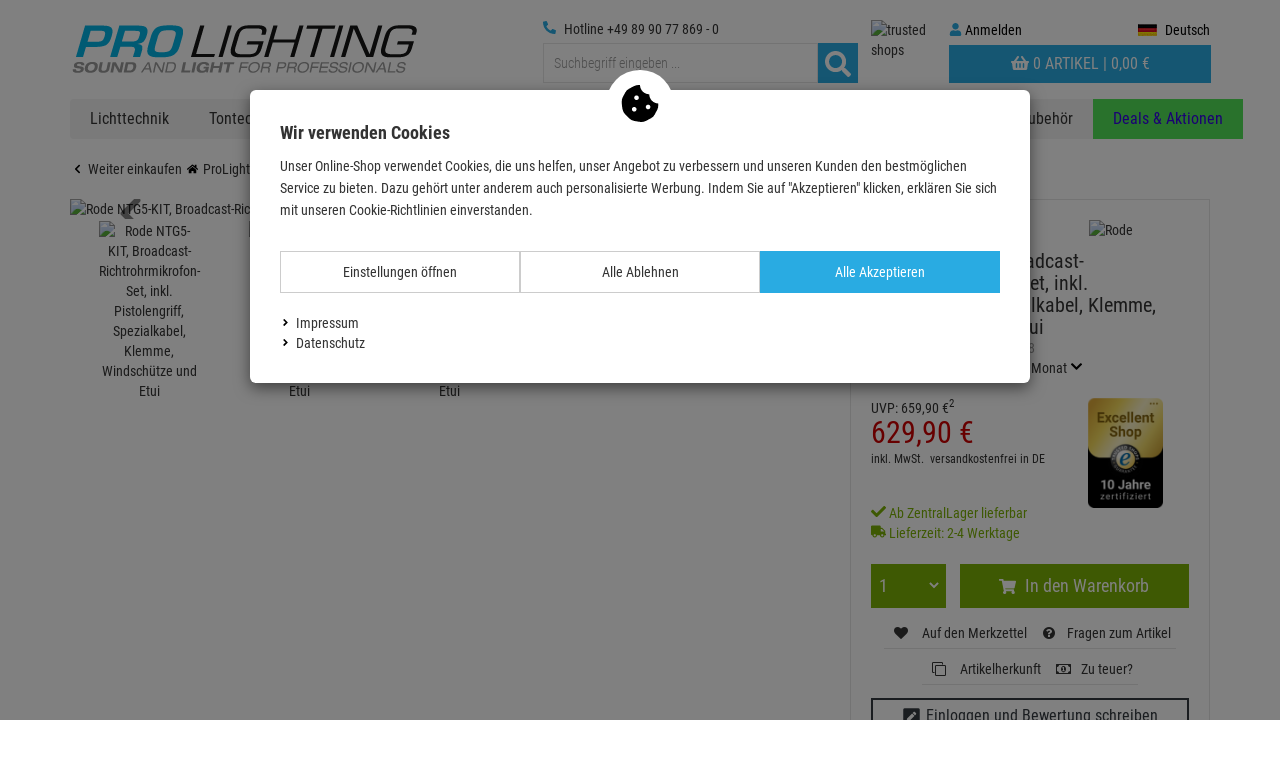

--- FILE ---
content_type: text/html; charset=utf-8
request_url: https://www.prolighting.de/tontechnik/mikrofone/rode-mikrofone/richtrohrmikrofone/rode-ntg5-kit-broadcast-richtrohrmikrofon-set-inkl-pistolengriff-spezialkabel-klemme-windschuetze-und-etui.html
body_size: 53894
content:

<!DOCTYPE html>
<html lang="de">
<head>
    <meta charset="utf-8"/>
    <title>Rode NTG5-KIT, Broadcast-Richtrohrmikrofon-Set, inkl. Pistolengriff, Spezialkabel, Klemme, Windschütze und Etui </title>
    
    <meta name="viewport" content="width=device-width, initial-scale=1.0, maximum-scale=1, user-scalable=no"/>
    <meta name="description" content="Pro Lighting e.K. Professionelle Licht- Ton- & Effekttechnik"/>
    <meta name="keywords" content="Pro Lighting e.K. Professionelle Licht- Ton- &amp; Effekttechnik"/>
    <meta name="author" content="humans.txt"/>
    <meta http-equiv="X-UA-Compatible" content="IE=edge,chrome=1"/>
    
    <meta content="index, follow" name="robots" />

    <link rel="apple-touch-icon" sizes="144x144" href="/theme/touch-icon-144.jpg">
    <link rel="apple-touch-icon" sizes="114x114" href="/theme/touch-icon-114.jpg">
    <link rel="apple-touch-icon" sizes="72x72" href="/theme/touch-icon-72.jpg">
    <link rel="apple-touch-icon" sizes="57x57" href="/theme/touch-icon-57.jpg">
    <link rel="shortcut icon" href="/theme/touch-icon-32.jpg">

    <link href="https://www.prolighting.de/de/tontechnik/mikrofone/rode-mikrofone/richtrohrmikrofone/rode-ntg5-kit-broadcast-richtrohrmikrofon-set-inkl-pistolengriff-spezialkabel-klemme-windschuetze-und-etui.html" hreflang="de" rel="alternate" /><link href="https://www.prolighting.de/en/audio/microphones/rode-microphones/rode-ntg5-kit-broadcast-richtrohrmikrofon-set-inkl-pistolengriff-spezialkabel-klemme-windschuetze-und-etui.html" hreflang="en" rel="alternate" />

    <link href="https://www.prolighting.de/de/tontechnik/mikrofone/rode-mikrofone/richtrohrmikrofone/rode-ntg5-kit-broadcast-richtrohrmikrofon-set-inkl-pistolengriff-spezialkabel-klemme-windschuetze-und-etui.html" rel="canonical" />

    <script type="text/javascript">document.baseFolder = '';</script>


    <link rel="preconnect" href="https://images.prolighting.de/">
    
    <link rel="preload" as="font" type="font/woff2" href="/theme/Webfonts/libs/fontawesome/fontawesome-webfont.woff2" crossorigin="anonymous">
<link rel="preload" as="font" type="font/woff2" href="/theme/Webfonts/roboto-condensed-v19-latin-300.woff2" crossorigin="anonymous">
<link rel="preload" as="font" type="font/woff2" href="/theme/Webfonts/roboto-condensed-v19-latin-700.woff2" crossorigin="anonymous">
<link rel="preload" as="font" type="font/woff" href="/theme/Webfonts/roboto-condensed-v19-latin-300.woff" crossorigin="anonymous">
<link rel="preload" as="font" type="font/woff" href="/theme/Webfonts/roboto-condensed-v19-latin-700.woff" crossorigin="anonymous">
<link rel="preload" as="font" type="font/woff" href="/theme/Webfonts/roboto-condensed-v19-latin-regular.woff" crossorigin="anonymous">
<link rel="preload" as="font" type="font/woff" href="/theme/Webfonts/roboto-condensed-v19-latin-regular.woff2" crossorigin="anonymous">




    
<script id="PayPalScriptSettings-Default" type="application/json" charset="utf-8">
{
   "components": "buttons,funding-eligibility",
   "integration-date": "2022-05-24",
   "enable-funding": "sepa,paylater,credit",
   "intent": "capture",
      
   "client-id": "AdYf0b38CSmisEZgu5jb34YSbZF-qhGEHMUj42fvLhBCo07Zd9jOrvIIAfwPB4bzIj2vBOTvMMcNlWaf",
   "currency": "EUR",
   "locale": "de_DE"
}
</script> 
<script id="PayPalScriptSettings-Default" type="application/json" charset="utf-8">
{
   "components": "buttons,funding-eligibility",
   "integration-date": "2022-05-24",
   "enable-funding": "sepa,paylater,credit",
   "intent": "capture",
      
   "client-id": "AdYf0b38CSmisEZgu5jb34YSbZF-qhGEHMUj42fvLhBCo07Zd9jOrvIIAfwPB4bzIj2vBOTvMMcNlWaf",
   "currency": "EUR",
   "locale": "de_DE"
}
</script> 
<script id="PayPalScriptSettings-Default" type="application/json" charset="utf-8">
{
   "components": "buttons,funding-eligibility",
   "integration-date": "2022-05-24",
   "enable-funding": "sepa,paylater,credit",
   "intent": "capture",
      
   "client-id": "AdYf0b38CSmisEZgu5jb34YSbZF-qhGEHMUj42fvLhBCo07Zd9jOrvIIAfwPB4bzIj2vBOTvMMcNlWaf",
   "currency": "EUR",
   "locale": "de_DE"
}
</script> 
<script>
  (function(w, k) {w[k] = window[k] || function () { (window[k].q = window[k].q || []).push(arguments) }})(window, "doofinderApp")
  doofinderApp("config", "language", "de")
  doofinderApp("config", "priceName", "EUR")
  doofinderApp("config", "currency", "EUR")
</script>
<script src="https://eu1-config.doofinder.com/2.x/ae55d3b6-f48b-4517-ac4a-0424716c2b56.js" async></script>

<script>
    window.dataLayer = window.dataLayer || [];
</script>

    <script>
        function gtag(){dataLayer.push(arguments);}
    
            gtag('consent', 'default', {
solute_optin:  'denied',
gads_optin:  'denied',
ga4_optin:  'denied',
analytics_storage :  'denied',
ad_personalization:  'denied',
ad_storage:  'denied',
ad_user_data:  'denied',
personalization_storage:  'denied',
gadsremarketing_optin:  'denied',
functionality_storage:  'denied',
security_storage:  'denied',
            });
    </script>



<script>
    window.useTagManager = true;
    window.loggedIn = false;
    window.ppgtmIdentifier = 'PPGTM02913F720I2SG94KCF7K';
    (function (w, d, s, l, i) {
        w[l] = w[l] || []; w[l].push({
            'gtm.start':
                new Date().getTime(), event: 'gtm.js'
        }); var f = d.getElementsByTagName(s)[0],
            j = d.createElement(s), dl = l != 'dataLayer' ? '&l=' + l : ''; j.async = true; j.src =
            'https://www.googletagmanager.com/gtm.js?id=' + i + dl; f.parentNode.insertBefore(j, f);
    })(window, document, 'script', 'dataLayer', 'GTM-WXTW3F4D');
</script>


    <link href="/theme/bundles/Head.css?v=6912057A" rel="stylesheet" type="text/css" /><link href="/theme/bundles/HeadArticleDetails.css?v=6912057A" rel="stylesheet" type="text/css" /><style type="text/css">html body{font-family:"Roboto Condensed",Helvetica,Arial,sans-serif}.home-slider .owl-item{float:left}.home-slider .owl-carousel{margin-bottom:15px;display:block}.owl-carousel .item{float:left}.home-slider .slider-container{margin-left:calc(-1372.5px + 50%);max-height:366px;overflow:hidden}.owl-carousel .owl-stage,.owl-carousel .owl-wrapper{width:10000px}.owl-carousel .owl-item{min-height:unset}.home-slider{width:100%;overflow:hidden}.product-slider-section{margin-top:20px}.product-slider-section .tab-content{min-height:400px;max-height:470px;overflow:hidden}.owl-carousel,div[data-list-type=classic] .baseprice-none{display:none}.al-classic-item,.listsort{padding:0;margin-bottom:20px}.listsort .sort-item,.listsort .sort-item label,.rating span{float:left}#main .listing[data-list-type=list]{display:flex;flex-wrap:wrap;padding:0;margin-left:-15px;margin-right:-15px}#main .listing[data-list-type=classic]{padding:0 15px;margin-left:-15px;margin-right:-15px}.al-item-flex .thumbnail{padding:0;margin-bottom:30px;position:relative;text-align:center;display:flex;flex-direction:column}.al-item-flex .thumbnail .al-item-thumbnail-picture img{padding:10px}.al-item-title.title_small{min-height:60px;padding:0 10px}.al-classic-item{padding:10px 0}.al-classic-item img{display:block;margin-right:auto;margin-left:auto}.baseprice{font-size:smaller}.amount{min-height:40px}.al-classic-item .shopdesc{margin:15px 0 0}.al-classic-item .btn-cart,.al-item-flex .btn-cart{border:0;display:block;padding:6px 2px}.buybox-wrapper .btn-cart{border:0;padding:10px 16px;font-size:18px;line-height:1.3333333}.pricesTable{border-spacing:0}.pricesTable td,.pricesTable th,td{padding:0}.artd-configurator .artd-configurator-title{font-size:22px;padding-bottom:5px;border-bottom:1px solid #e5e5e5}.artd-configurator .artd-configurator-content{padding:25px 0 15px}.artd-configurator .artd-configurator-content .artd-configurator-element .selection,h3{margin-bottom:10px}.artd-configurator .artd-configurator-content .artd-configurator-element .selection .selected-item{margin-bottom:5px}.buybox-img-widget img{max-height:110px}.col-lg-12{padding-left:15px;padding-right:15px}.col-sm-6{width:50%}.col-xs-8{width:66.667%;float:left;padding-left:15px;padding-right:15px}.col-xs-4{width:33.33%;float:left}.col-md-12,.col-md-4,.col-sm-6,.col-xs-12,.col-xs-4{padding-left:15px;padding-right:15px}#article-details .counter .count{float:left;padding:5px;min-height:50px}#article-details .counter .count .number{font-weight:700;font-size:20px;line-height:25px}#article-details .counter .count .info{display:block;margin-top:5px;line-height:10px}.category-lists h1{font-size:36px;line-height:42px;margin:15px 0}.category-lists .category-grid{display:flex;flex-wrap:wrap;margin:0-17px}.category-lists .category-grid .col-grid{width:50%;padding:0 17px}.category-lists .category-grid .col-grid p{margin-bottom:15px}.category-lists .category-grid .col-grid h3:first-child{margin-top:0;margin-bottom:10px;font-size:24px}.category-filter{margin-bottom:60px}.customer_service{padding:20px;display:none}.carousel-control .svg-icon-next,.carousel-control .svg-icon-prev{position:absolute}#article-details .buybox-wrapper{padding:20px;border:1px solid #e5e5e5}#article-details .buybox-wrapper .baseprice-none{display:none}.artd-variations{margin:20px 0}.youtube-img{position:absolute;bottom:5px;left:5px}.video-btn{display:inline-block;width:80px;padding:10px;border:1px solid #e5e5e5;float:right}#article-details .buybox-wrapper h1{font-size:20px;line-height:1.1;margin-bottom:0;margin-top:0}#article-details .producer img{max-width:100px}.carousel-details{display:inline-block;width:calc(100% - 120px)}.flex-bottom-fix{margin-top:auto}.rating{margin-bottom:5px;display:inline-block}.al-classic-item-description .short-rating,.al-item-thumbnail.thumbnail .short-rating{min-height:26px}.collapse{display:none}.carousel-inner>.item.active,.collapse.in{display:block}.mb_0{margin-bottom:0}.pt_5{padding-top:5px}.mt_5{margin-top:5px}.mb_5{margin-bottom:5px}.mt_10{margin-top:10px}.mb_10{margin-bottom:10px}.mb_30{margin-bottom:30px}.px_10{padding-left:10px;padding-right:10px}.btn-group{position:relative;display:inline-block;vertical-align:middle}.paging{float:right;margin-left:20px}.pagination{margin:0 0 0 20px;float:right}.pagination li{display:inline}.breadcrumb{visibility:hidden;padding:0;margin-top:0}.breadcrumb>li{display:inline-block}.articlelist .category a .categoryTitle{min-height:40px;max-height:40px;margin-top:0;margin-bottom:10px}.articlelist .category a{padding:5px;display:block}.articlelist .category a img,.breadcrumb{margin-bottom:20px}.al-item-thumbnail.thumbnail{border:1px solid #e5e5e5}.carousel-inner>.item{display:none}.carousel{position:relative}.carousel-indicators{position:absolute;bottom:10px;left:50%;width:60%;margin-left:-30%;text-align:center}.carousel-indicators li{display:inline-block;list-style:none}.center-block{display:block;margin-right:auto;margin-left:auto}.buybox-wrapper #opencontactdialog.btn-primary{display:inline-block;border:0;width:100%;padding:10px 16px;font-size:18px;line-height:1.3333333}.btnToB-Article{margin-bottom:20px;line-height:19px;display:block;padding:3px 6px;max-width:100%}table{border-collapse:collapse}table .btn-cart{border:0}table .btn-block{width:100%}table .btn-lg{padding:10px 16px;font-size:18px;line-height:1.3333333}.visible-lg,.visible-md,.visible-sm,.visible-xs{display:none}@media (max-width:991px){.home-slider .owl-carousel{aspect-ratio:349/142;overflow:hidden;margin-bottom:0}.home-slider .slider-container{margin-left:0;padding:0 40px}.product-slider-section .title-center{text-align:center;margin-bottom:30px;position:relative}.product-slider-section .title-center .inside{max-width:500px;margin:auto}.product-slider-section .title-center h1,.product-slider-section .title-center p{visibility:hidden;font-size:16px;line-height:22px;font-family:"Roboto Condensed",Helvetica,Arial,sans-serif}.product-slider-section .title-center h1{font-size:30px;font-weight:400;line-height:1.1;margin:0}.product-slider-section .title-center .offer-tag{position:absolute;right:6%}.searchbar-header{margin:0-15px}body #main{padding-top:12px}body[data-controller=Home] #main{padding-top:0}.category-navigation,.filter-drawer-left,.pas-pagination,nav.menu{display:none}.breadcrumb{padding-top:7px;min-height:47px;max-height:69px;overflow:hidden}.breadcrumb>li{display:inline-block}.articles-list-widget{min-height:475px}#header .navbar-header .nav-drawer-button{height:32px}}@media (max-width:767px){#cl-upas .paging,.category-content.category-lists.full-width-view.large-screen,.product-slider-section .title-center .offer-tag{display:none}.product-slider-section .title-center{margin-bottom:30px}.cl-top h1,.cl-top h2,.cl-top h3{font-size:18px;margin-bottom:10px;margin-top:0;line-height:1.1}.al-item-flex{width:50%}.custom-grid-10-mobile .col-xs-12{padding:0 5px}.col-xs-6{width:50%;float:left;padding-right:15px;padding-left:15px}.col-xs-12{width:100%}.category{margin-bottom:30px}.custom-grid-10-mobile .row{margin:0-5px}#article-details{padding-top:5px}.visible-xs{display:block}.cl-top h1,.cl-top h2{font-size:30px}.cl-top h2{font-size:24px}.home-slider .slider-container{padding:0 15px!important}.home-slider .slider-container .img-responsive{max-width:calc(100vw - 30px)}}@media (max-width:479px){.product-slider-section ul.nav-tabs li a{background:#d9d9d9;display:inline-block;font-size:18px;line-height:28px;padding:5px 15px;text-align:center;width:100%!important}.product-slider-section ul.nav-tabs li{width:100%!important}.product-slider-section .title-center p{height:90px;line-height:28px;visibility:hidden}.product-slider-section .title-center h1{height:66px;overflow:hidden;visibility:hidden}.filter-button-text,.product-slider-section .owl-carousel{display:none}#header .logo img{margin-top:12px;padding-left:5px}.al-item-flex{padding:0 5px}.al-item-flex .thumbnail{margin-bottom:10px}.stripe-flex{display:flex;margin-top:5px;font-size:12px}.al-item-availability{font-size:11px;line-height:100%}.al-item-thumbnail.thumbnail{margin-bottom:10px!important}.al-item-thumbnail.thumbnail .al-item-price.price{font-size:20px;display:inline-block;vertical-align:middle;line-height:25px}.al-item-thumbnail.thumbnail .vat{font-size:10px}.al-item-title.title_small{max-height:60px;overflow:hidden}.price-saving{position:absolute}.price{line-height:25px}.al-classic-item-vat.small{font-size:85%}.al-item-thumbnail.thumbnail .al-item-rrp.rrp{font-size:12px;display:inline-block}.articles-list-widget{min-height:455px}.btn-lg{font-size:16px}}@media (min-width:768px){.cl-sm-6,.col-sm-3,.col-sm-4,.col-sm-5{width:25%;float:left;padding-left:15px;padding-right:15px}.cl-sm-6,.col-sm-4,.col-sm-5{width:41.67%}.cl-sm-6,.col-sm-4{width:33.33%}.cl-sm-6{width:50%}.category{margin-bottom:30px}.h1,.h2,.h4,h1,h2,h4{font-size:30px;line-height:1.1}.h2,.h4,h2,h4{font-size:24px}.h4,h4{font-size:18px}}@media (min-width:992px){.home-slider .item{padding:0 7.5px}.product-slider-section ul.nav-tabs{display:flex}.product-slider-section ul.nav-tabs li a{background:#d9d9d9;display:inline-block;font-size:24px;line-height:28px;padding:10px;min-width:139px;text-align:center}.product-slider-section .title-center{text-align:center;margin-bottom:30px;position:relative}.product-slider-section .title-center .inside{max-width:700px;margin:auto}.product-slider-section .title-center h1,.product-slider-section .title-center p{visibility:hidden;font-size:36px;line-height:42px;font-family:"Roboto Condensed",Helvetica,Arial,sans-serif}.product-slider-section .title-center h1{font-weight:400;line-height:1.1;margin:0}.product-slider-section .title-center .offer-tag{position:absolute;right:6%}.navbar{margin-bottom:0}.listsort,.navbar-default{margin-bottom:20px}.articlelist h3{font-weight:500;line-height:1.1;margin-bottom:10px;margin-top:0;font-size:24px}.articlelist .container{width:100%}.listsort{padding:0}ul.nav-pills.nav-stacked{border:1px solid #e5e5e5}.nav-pills>li.level-0>a{padding:12px 20px;font-size:18px;display:block;text-transform:uppercase}.nav-pills>li.level-0>a .badge{padding:3px 7px;font-size:12px;white-space:nowrap}.nav-pills>li.level-0>a .title{display:inline-block;vertical-align:middle}.nav-stacked>li ul li>a{padding:6px 10px;display:block;font-size:16px}.price{font-size:24px;line-height:25px}#article-details .buybox .price{font-size:30px;line-height:30px}div[data-list-type=classic] .baseprice-none{display:none}.small{font-size:85%}.articles-list-widget{min-height:545px}#article-details .col-md-8{width:66.667%;float:left}#article-details .col-md-4{width:33.33%;float:left}#pictures-gallery .carousel-small{min-height:157px}.cl-top h1,.cl-top h2,.cl-top h3{margin-bottom:10px;margin-top:0;font-size:36px;line-height:1.1}.cl-top h2,.cl-top h3{font-size:30px}.cl-top h3{font-size:24px}}@media (min-width:1200px){.product-slider-section .title-center h1{height:39px}.home-slider .owl-carousel .owl-stage,.home-slider .owl-carousel .owl-wrapper{transform:translate3d(-1830px,0,0)}.home-slider .owl-carousel{width:10000px}.category-sidebar.col-lg-3{float:left;width:25%}#category-list.col-lg-9{float:left;width:75%}.al-item-flex{width:33.33%;padding:0 15px}.al-item-price.price{display:inline-block;vertical-align:middle;font-size:24px;font-weight:400;line-height:25px}.vat{font-size:12px}.price-saving{position:absolute}.col-lg-2{width:16.667%;float:left}.col-lg-12,.col-lg-2{padding-left:15px;padding-right:15px}.articles-list-widget{min-height:510px}}@media (min-width:768px) and (max-width:991px){.home-slider .slider-container{padding:0 25px!important}}@media (min-width:477px) and (max-width:479px){.product-slider-section .title-center p{height:47px}}</style><style type="text/css">@keyframes working{to{transform:translateX(100%)}}@keyframes fadein{0%{opacity:0}to{opacity:1}}@-moz-keyframes fadein{0%{opacity:0}to{opacity:1}}@-webkit-keyframes fadein{0%{opacity:0}to{opacity:1}}@-o-keyframes fadein{0%{opacity:0}to{opacity:1}}@-ms-viewport{width:device-width}@font-face{font-family:"Roboto Condensed";font-style:normal;font-weight:300;src:local(""),url(/theme/Webfonts/roboto-condensed-v19-latin-300.woff2)format("woff2"),url(/theme/Webfonts/roboto-condensed-v19-latin-300.woff)format("woff");font-display:swap}@font-face{font-family:"Roboto Condensed";font-style:normal;font-weight:400;src:local(""),url(/theme/Webfonts/roboto-condensed-v19-latin-regular.woff2)format("woff2"),url(/theme/Webfonts/roboto-condensed-v19-latin-regular.woff)format("woff");font-display:swap}@font-face{font-family:"Roboto Condensed";font-style:normal;font-weight:700;src:local(""),url(/theme/Webfonts/roboto-condensed-v19-latin-700.woff2)format("woff2"),url(/theme/Webfonts/roboto-condensed-v19-latin-700.woff)format("woff");font-display:swap}header,nav,section{display:block}html{font-family:sans-serif;-ms-text-size-adjust:100%;-webkit-text-size-adjust:100%;font-size:10px}.dropdown-menu>li>a,body{line-height:1.428571429;color:#333}body{font-family:"Roboto Condensed",Helvetica,Arial,sans-serif;font-size:14px;-webkit-overflow-scrolling:touch;overflow-y:scroll;background-color:#fff}a{background-color:transparent;color:#333;text-decoration:none;outline:0}body,button{margin:0}button,input{color:inherit;font:inherit}*,:after,:before{-webkit-box-sizing:border-box;-moz-box-sizing:border-box;box-sizing:border-box}.dropdown-menu>li>a{display:block;clear:both;font-weight:400;white-space:nowrap;padding:10px 20px}small{font-size:85%}svg:not(:root){overflow:hidden}button{overflow:visible;text-transform:none;-webkit-appearance:button}button::-moz-focus-inner,input::-moz-focus-inner{border:0;padding:0}button,input{font-family:inherit;font-size:inherit;line-height:inherit}#header .btn-group button.btn svg,.btn svg,.btn-primary svg,.search .btn svg,img{vertical-align:middle}.img-responsive{display:block;max-width:100%;height:auto}ul ul{margin-bottom:0}.container{padding-right:15px;padding-left:15px;margin-right:auto;margin-left:auto}.row{margin-right:-15px;margin-left:-15px}.col-lg-4,.col-md-3,.col-md-4,.col-md-5,.col-sm-12,.col-xs-12,.col-xs-5,.col-xs-7{position:relative;min-height:1px;padding-right:15px;padding-left:15px}.col-xs-12,.col-xs-5,.col-xs-7{float:left}.col-xs-12{width:100%}.col-xs-7{width:58.333333333%}.col-xs-5{width:41.666666667%}.form-control{display:block;width:100%;font-size:14px;line-height:1.428571429;background-color:#fff;background-image:none}.form-control::-moz-placeholder{color:#999;opacity:1}.form-control:-ms-input-placeholder{color:#999}.form-control::-webkit-input-placeholder{color:#999}.form-control::-ms-expand{background-color:transparent;border:0}.btn{display:inline-block;margin-bottom:0;font-weight:400;text-align:center;vertical-align:middle;touch-action:manipulation;background-image:none;padding:6px 12px;font-size:14px;line-height:1.428571429}.btn-sm{padding:5px 10px;font-size:12px;line-height:1.5;border-radius:3px}.caret{display:inline-block;width:0;height:0;margin-left:2px;vertical-align:middle;border-top:4px dashed;border-right:4px solid transparent;border-left:4px solid transparent}.dropdown{position:relative}.dropdown-menu{position:absolute;top:100%;left:0;z-index:1000;display:none;float:left;min-width:160px;padding:0;margin:2px 0 0;font-size:14px;text-align:left;list-style:none;background-color:#fff;background-clip:padding-box;border:1px solid #ccc;border:1px solid rgba(0,0,0,.15);-webkit-box-shadow:0 6px 12px rgba(0,0,0,.175);box-shadow:0 6px 12px rgba(0,0,0,.175)}.pull-right>.dropdown-menu{right:0;left:auto}.btn-group{position:relative;display:inline-block;vertical-align:middle}.btn-group>.btn{position:relative;float:left}.btn-group>.btn:first-child{margin-left:0}.btn .caret{margin-left:0}.input-group{position:relative;display:table;border-collapse:separate}.input-group .form-control{position:relative;z-index:2;float:left;width:100%;margin-bottom:0;display:table-cell}.input-group-btn{display:table-cell;width:1%;vertical-align:middle;position:relative;font-size:0;white-space:nowrap}.input-group-btn:not(:first-child):not(:last-child){border-radius:0}.input-group .form-control:first-child{border-top-right-radius:0;border-bottom-right-radius:0}.input-group-btn>.btn,.navbar{position:relative}.navbar{margin-bottom:20px}.container>.navbar-header{margin-right:-15px;margin-left:-15px}.navbar-default{background-color:#f8f8f8}.clearfix:after,.clearfix:before,.container:after,.container:before,.navbar-header:after,.navbar-header:before,.navbar:after,.navbar:before,.row:after,.row:before{display:table;content:" "}.clearfix:after,.container:after,.navbar-header:after,.navbar:after,.row:after{clear:both}.pull-right{float:right!important}.pull-left{float:left!important}.hidden{display:none!important}form,img,input,li,p,ul{margin:0;padding:0;border:0}ul{list-style-type:none}.btn,.form-control{border:1px solid #e5e5e5}.form-control{color:#333;padding:5px 10px;height:40px;-webkit-border-radius:0;border-radius:0;box-shadow:none;-webkit-box-shadow:none}input+.input-group-btn .btn{height:40px}.btn{color:#999;background:#fff;font-family:"Roboto Condensed",Helvetica,Arial,sans-serif;white-space:normal}.btn svg path{fill:#999}.btn,.btn-primary,.dropdown-menu{-webkit-border-radius:0;border-radius:0}.btn-primary{color:#fff;background-color:#29abe2;border:0}.btn-primary svg path{fill:#fff}.dropdown-menu{font-family:"Roboto Condensed",Helvetica,Arial,sans-serif}.navbar,.navbar-default{border:0;-webkit-border-radius:0;border-radius:0}.navbar{min-height:40px;font-family:"Roboto Condensed",Helvetica,Arial,sans-serif}.navbar-default{background:#000}.drawer-right .drawer-right-busyload{height:100%}.drawer-right .btnCloseMenu,.working{position:relative}.working{background-color:#e2e2e2}.working::after{display:block;content:"";position:absolute;width:100%;height:100%;transform:translateX(-100%);background:linear-gradient(90deg,transparent,rgba(255,255,255,.2),transparent);animation:1.5s infinite working}#header{margin-bottom:0;padding:20px 0 0}#header .account-buttons .btn{padding:6px 10px}#header .btn-group{float:right}#header .btn-group .btn{margin-left:1px;border:0}#header .btn-group button.btn{background:0 0;color:#000;min-height:45px}#header .btn-group button.btn svg path{fill:#000}#header .logo{padding:0 10px 0 0;display:inline-block}#header .navbar-header{margin:0;float:none}#header .navbar-header .dropdown{float:left}.cls-dropdown{min-width:88px}.dropdown_nav{animation:.3s fadein;-moz-animation:.3s fadein;-webkit-animation:.3s fadein;-o-animation:.3s fadein;-webkit-box-shadow:0 6px 12px rgba(0,0,0,.175);box-shadow:0 6px 12px rgba(0,0,0,.175);background-clip:padding-box}.simplesearch{width:100%}.search .form-control,.search .input-group{background:0 0;box-shadow:none;font-size:20px;font-weight:300}.search .input-group{width:100%;padding:4px;background:#fff;border:1px solid #e5e5e5}.search .form-control{border:0}.search .btn{padding:0;height:40px;width:40px;line-height:40px;margin:0;background:0 0;color:#333}.search .btn svg path{fill:#333}.search .btn span{line-height:40px;font-size:25px}.mr_5{margin-right:5px}.mb_10{margin-bottom:10px}.mb_20{margin-bottom:20px}.no-mwdt{min-width:auto}.sr-only{position:absolute;width:1px;height:1px;padding:0;margin:-1px;overflow:hidden;clip:rect(0,0,0,0);border:0}.hotline-fixed,.pricelist-preview-switch{display:none}.flag-cust{background-image:url(/theme/Images/flags.jpg);background-repeat:no-repeat;width:19px;height:12px;display:inline-block}.flag-cust,.flag-cust.de{background-position:0 0}.flag-cust.en{background-position:0-12px;height:10px}.flag-cust.pl{background-position:0-22px}@media (max-width:991px){#header #account,#header #logo{padding-left:0;padding-right:0}.ripple:after{content:"";display:block;position:absolute;width:100%;height:100%;top:0;left:0;background-image:radial-gradient(circle,#000 10%,transparent 10.01%);background-repeat:no-repeat;background-position:50%;transform:scale(10,10);opacity:0}#header .navbar-header .btn-group .btn{margin-left:0;border:0;background:0 0;color:#000;min-height:45px;padding:6px 1.1vw;padding:6px 8px}#header .logo img{padding-left:5px;margin-top:8px;width:200px}#header .navbar-header .btn-group .account-button-basket .basket-button{background:#29abe2;color:#fff;text-transform:uppercase}#header .navbar-header .btn-group .account-button-basket .basket-button svg{margin-top:-3px}#header .navbar-header .btn-group .btn p{display:inline-block;font-size:14px}.cls-dropdown li a span{display:inline-block;vertical-align:middle}#header .navbar-header .btn-group .account-button-basket .basket-button svg path,.drawer-right .btnCloseMenu svg path,.nav-drawer-left .btnCloseMenu svg path,.searchbar-header .btn svg path{fill:#fff}.nav-expand-content .nav-back-link a{display:block;background:#f2f2f2}.nav-expand-content .nav-back-link>a::before,.nav-expand>a::after{width:15px;height:15px;display:inline-block;content:"";-webkit-mask-size:cover;mask-size:cover;background-color:#000}.nav-expand-content .nav-back-link>a::before{-webkit-mask:url(/Asset/GetSvgIcon.svg?callName=fas&name=angle-left&ptSize=12)no-repeat 50% 50%;mask:url(/Asset/GetSvgIcon.svg?callName=fas&name=angle-left&ptSize=12)no-repeat 50% 50%;margin-right:5px}.nav-expand .dropdown_nav>.nav-items{padding-top:45px}.nav-item>a{color:#666}#drawer-shadow{position:fixed;width:0;top:0;height:100%;background:#000;opacity:.1;z-index:880}.flag-cust.cls-icon{margin-right:0;position:relative;top:2px}.navbar{margin-bottom:0}.drawer-right{display:flex;flex-direction:column;position:fixed;top:0;bottom:0;right:0;left:0;overflow-x:hidden;overflow-y:scroll;-webkit-overflow-scrolling:auto;width:100vw;z-index:990;background-color:#fff;margin-top:90px;transform:translateY(100vh)}.drawer-right .btnCloseMenu,.nav-drawer-left .btnCloseMenu{background-color:#000;color:#fff;height:45px;text-align:center;text-transform:uppercase;z-index:500}.drawer-right .btnCloseMenu{display:block}#header .navbar-header .btn svg,#header .navbar-header .btn-group .btn svg,.drawer-right .btnCloseMenu svg,.nav-drawer-left .btnCloseMenu svg,.searchbar-header .btn svg{vertical-align:middle}#header{width:100%;text-align:left;margin-bottom:5px;height:auto;background:#fff;padding:0;z-index:1000}#header .navbar-header{background-color:transparent;margin:0}#header .navbar-header .pull-right{padding-right:0}#header .navbar-header .dropdown{float:left}#header .navbar-header .dropdown li a,#header .navbar-header p{font-size:1.5vw}#header .navbar-header .btn{float:left;color:#000;height:45px;border:0}#header .navbar-header .btn svg path,#header .navbar-header .btn-group .btn svg path{fill:#000}#header .navbar-header .nav-drawer-button{height:32px}#header .navbar-header .btn-group{float:right;padding-left:0;padding-right:0;width:auto}#header .logo{padding:0;width:auto}#header .container{width:100%;height:auto}.mobile-sticky{position:-webkit-sticky;position:sticky;top:0}.nav-drawer-left{display:flex;flex-direction:column;position:fixed;top:0;bottom:0;right:0;left:0;overflow-x:hidden;overflow-y:scroll;-webkit-overflow-scrolling:auto;z-index:1000;background-color:#fff;padding-bottom:25vh;margin-top:45px;min-height:100vh;width:50vw;transform:translateX(-100vw)}.nav-drawer-left .btnCloseMenu{line-height:50px;width:100%}.nav-items{width:100%}.nav-expand-content .nav-item,.nav-item{border-bottom:1px solid #e5e5e5}.nav-link{display:block;padding:15px 10px;background-color:#fff}.nav-expand>a::after{-webkit-mask:url(/Asset/GetSvgIcon.svg?callName=fas&name=angle-right&ptSize=12)no-repeat 50% 50%;mask:url(/Asset/GetSvgIcon.svg?callName=fas&name=angle-right&ptSize=12)no-repeat 50% 50%;float:right;margin-top:5px}.nav-expand-content{position:absolute;top:0;left:0;width:100%;height:100%;transform:translateX(100%);visibility:hidden;overflow-y:scroll;overflow-x:hidden;padding-bottom:25vh}.nav-expand-content,.nav-expand-content .nav-link{background-color:#fff}.nav-expand-link{display:block}.search-header{min-height:40px;border:0;font-family:"Roboto Condensed",Helvetica,Arial,sans-serif;-webkit-border-radius:0;border-radius:0;padding-top:0;height:auto}.searchbar-header{background:#ccc;margin:0-15px;height:auto}.searchbar-header .btn{border:0;background:#ccc;color:#fff;padding:0;margin:0;height:32px}.searchbar-header .input-group{display:block;width:100%;padding:0}.searchbar-header .simplesearch{float:left;width:calc(100% - 40px)}.searchbar-header .form-control{height:30px;float:none}.search .btn{line-height:0}.ripple{position:relative;overflow:hidden;transform:translate3d(0,0,0)}.account-button-basket,.account-button-customer{display:inline-block;vertical-align:bottom}.hotline,.trusted-header{display:none}.searchbar-header{padding:5px 5px 5px 0}.searchbar-header .form-control{font-size:14px}#header .navbar-header .account-buttons .account-button-customer svg path{fill:#333}#header .navbar-header .nav-drawer-button,.searchbar-header{background:#29abe2}#header .navbar-header .nav-drawer-button svg path{fill:#fff}.cls-dropdown{left:auto;right:0}.cls-dropdown li a{font-size:14px;padding:10px}.drawer-right .btnCloseMenu{background:#29abe2;line-height:45px}.drawer-right .btnCloseMenu svg{position:relative;top:-1px}.nav-drawer-left .btnCloseMenu{background:#333}.nav-drawer-left .btnCloseMenu svg{position:relative;top:-1px;line-height:45px}}@media (max-width:480px){#header .navbar-header .dropdown li a{font-size:14px}#header .navbar-header p{font-size:9px}#header .logo img{width:110px;margin-top:12px}.nav-drawer-left{width:100vw}}@media (max-width:767px){#header .navbar-header .dropdown li a{font-size:1.75vw}#header .navbar-header .btn-group .account-button-basket .basket-button{padding-left:10px;padding-right:10px;margin-left:15px}#header .navbar-header .btn-group .account-button-basket .basket-button svg{margin-right:0;width:24px;height:24px;position:relative;top:2px}#header .navbar-header .btn-group .btn svg{width:20px;height:20px}.hidden-xs{display:none!important}#header .navbar-header .btn-group .account-button-basket .basket-button span,#header .navbar-header .btn-group .btn p{display:none}}@media (min-width:768px) and (max-width:991px){.col-sm-12{float:left;width:100%}.hidden-sm{display:none!important}.searchbar-header .input-group{width:100%}.searchbar-header .form-control{border:0;height:30px}}@media (min-width:768px){.container>.navbar-header{margin-right:0;margin-left:0}.container{width:750px}.navbar{border-radius:4px}.navbar-header{float:left}}@media (min-width:992px){nav .nav-level-1>li>a{color:#fff;padding:10px 20px;line-height:20px;display:inline-block;font-size:16px;font-weight:600;text-transform:uppercase}nav .nav-level-1>li img{max-width:100%;height:auto}nav .nav-level-1>li .dropdown_nav{display:none;position:absolute;left:0;top:100%;width:100%;z-index:1000;font-size:0}.drawer-right .btnCloseMenu{display:block;background-color:#000;color:#fff;height:45px;text-align:center;text-transform:uppercase;z-index:500}#drawer-shadow{position:fixed;width:0;top:0;height:100%;background:#000;opacity:.1;z-index:880}.drawer-right .btnCloseMenu svg{vertical-align:middle;position:relative;top:-1px}.drawer-right .btnCloseMenu svg path,body #header .account-button-basket .basket-button svg path,body #header .search .btn-primary svg path{fill:#fff}body #header .logo img{padding:0;width:461px;height:66.61px}body #header .account-button-basket .basket-button svg{margin-top:-3px}body #header .btn-group button.btn{min-height:0}body #header .account-buttons.btn-group .account-button-customer svg{margin-top:-3px!important}body #header .account-buttons.btn-group .account-button-customer svg path{fill:#29abe2}body #header .account-buttons.btn-group .account-button-customer,body #header .account-buttons.btn-group .account-button-customer p,nav .nav-level-1>li{display:inline-block}body #header .account-buttons.btn-group .currency-language-selector .cls-icon.flag-cust{margin-top:2px;position:relative;top:1px}body .menu-container{background:#f2f2f2}body .m-item-description img{margin-bottom:10px}body nav .nav-level-1>li>a{color:#333;font-weight:400;text-transform:none;font-size:18px}.container{width:970px}.col-md-3,.col-md-4,.col-md-5,nav .nav-level-1>li{float:left}.col-md-5{width:41.666666667%}.col-md-4{width:33.333333333%}.col-md-3{width:25%}.col-md-pull-3{right:25%}.col-md-push-5{left:41.666666667%}.navbar{margin-bottom:0}.navbar-default{margin-bottom:20px}.drawer-left,.drawer-right{display:flex;flex-direction:column;position:fixed;top:0;bottom:0;right:0;left:0;overflow-x:hidden;overflow-y:scroll;-webkit-overflow-scrolling:auto;z-index:990;background-color:#fff}.drawer-right{width:50vw;transform:translateX(100vw)}.drawer-left{width:25vw;min-height:100vh;transform:translateX(-100vw)}#header .trusted-header,.nav-back-link{display:none}.m-item-description{width:20%}nav .nav-level-1{padding-inline-start:0}.search-header{position:relative;top:auto}.searchbar-header{height:auto}body #header .search{width:80%;display:inline-block;vertical-align:middle}#header .navbar-header .control-row{display:flex;flex-flow:row wrap;padding-bottom:7px}#header .navbar-header .control-row #logo{order:1}#header .navbar-header #account{width:auto;padding-left:0;left:0;float:none;order:3}#header .navbar-header #search{width:370px;float:right;right:0;order:2;margin-left:auto;margin-right:19px}#header .navbar-header #search .search,body #header{width:100%}#header .hotline{margin-bottom:4px}body #header .navbar-header #search.search-header{width:420px;padding-right:0;margin-right:0}body #header .navbar-header #search.search-header .search.searchbar-header{width:78%}body #header .navbar-header #search.search-header .trusted-header{margin-left:15px;display:inline-block}body #header .navbar-header #search.search-header .trusted-header img{height:65px;width:65px;position:absolute;right:12px;top:5px}.menu-container{background:#f2f2f2}.menu-container .m-listing{display:flex}.menu-container .m-listing>.m-item{display:flex;float:none;flex-wrap:nowrap;flex:1 1;justify-content:center}.menu-container .m-listing>.m-item>.nav-link{padding:10px;width:max-content;text-align:center}body #header{padding:15px 0 5px}body #header .search .input-group{padding:0;border:0}body #header .search .form-control{font-size:14px;border:1px solid #e5e5e5}body #header .search .btn-primary{background:#29abe2}body #header .hotline{margin-top:4px}body #header .trusted-header{width:20px;margin-left:5px;vertical-align:middle}body #header .account-button-basket .basket-button{display:block;width:100%;height:38px;font-size:16px;padding:7px 12px;font-weight:400;background:#29abe2;color:#fff;text-transform:uppercase}body #header .account-buttons.btn-group .account-button-customer>.btn{padding:5px 0}body #header .account-buttons.btn-group .currency-language-selector{float:right!important;display:inline-block}body #header .account-buttons.btn-group .currency-language-selector>.cls-button{padding:5px 0;float:right}body #header .account-buttons.btn-group .currency-language-selector .cls-text{display:inline-block}nav .nav-level-1>li>.dropdown_nav{display:block;visibility:hidden;opacity:0}nav .nav-level-1>li>.dropdown_nav>*{display:none}nav .nav-level-1>li>.dropdown_nav .m-item-description{display:block}.drawer-right .btnCloseMenu{background:#29abe2;line-height:45px}}@media (min-width:1200px){.container{width:1170px}.col-lg-4{float:left;width:33.333333333%}.col-lg-pull-4{right:33.333333333%}.col-lg-push-4{left:33.333333333%}.hidden-lg{display:none!important}.account-buttons{min-width:262px}.menu-container .m-listing>.m-item>.nav-link{padding:10px 20px}}@media (min-width:992px) and (max-width:1199px){body #header .logo img{margin-top:3px;max-width:120%}body nav .nav-level-1>li>a{font-size:16px;padding:10px 8px}.hidden-md{display:none!important}.simplesearch{width:auto}}@media (min-width:1460px){.container{width:1430px}body nav .nav-level-1>li>a{font-size:18px}.menu-container .m-listing>.m-item>.nav-link{padding:10px 25px}}@media (max-width:479px){#header .navbar-header .dropdown li a{font-size:14px}#header .navbar-header p{font-size:9px}#header .logo img{width:110px;margin-top:12px}.nav-drawer-left{width:100vw}}@media only screen and (max-width:1459px) and (min-width:992px){body nav .nav-level-1>li>a{font-size:15px}}@media screen and (max-width:767px){body,html{overflow-x:hidden}}@media (max-width:1459px){body nav .nav-level-1>li>a{font-size:16px}}@media (min-width:1200px) and (max-width:1459px){.search-header.col-lg-pull-4{right:29.333333%}}</style>
    
    
    <link href="/theme/bundles/Fonts.css?v=6912057A" rel="stylesheet" type="text/css" />
    

    <script src="https://challenges.cloudflare.com/turnstile/v0/api.js?render=explicit"></script><meta name="google-site-verification" content="PpqNgm350B_o0bQR3h_u8b4eyHcZ3Sr5WiZqiMmCuPw" />

    
    
    <meta property="og:type" content="article"/>
    <meta property="og:title" content="Rode NTG5-KIT, Broadcast-Richtrohrmikrofon-Set, inkl. Pistolengriff, Spezialkabel, Klemme, Windsch&#xFC;tze und Etui"/>
    <meta property="og:description" content=""/>
    <meta property="og:image" content="https://images.prolighting.de/imagesshop/webpM/400500028-1.jpg"/>
    <meta property="og:url" content="https://www.prolighting.de/tontechnik/mikrofone/rode-mikrofone/richtrohrmikrofone/rode-ntg5-kit-broadcast-richtrohrmikrofon-set-inkl-pistolengriff-spezialkabel-klemme-windschuetze-und-etui.html"/>
    <meta property="og:price:currency" content="EUR"/>

        <meta property="og:price:amount" content="629.9"/>


    

<script>
function pushData(){
    dataLayer.push({ ecommerce: null });
    dataLayer.push({
        event: 'view_item',
        ecommerce: {
                isNetAmount: true,
            
                hasNetPrices: false,
            
                        
    
    
    
    
                currency: 'EUR',
    

                    items: [


{
    item_id: '400.500.028;0',
    item_name: 'Rode NTG5-KIT, Broadcast-Richtrohrmikrofon-Set, inkl. Pistolengriff, Spezialkabel, Klemme, Windschütze und Etui',
    coupon: '',
    discount: 30.00,



    affiliation: 'www.prolighting.de',
    item_brand: 'Rode',
    item_variant: '',
    price: 529.33,
    currency: 'EUR',
    quantity: 1
},                    ],
                    
    
    
                value: 529.33,
    
    
    
    
    
                affiliation: 'www.prolighting.de',
            
    
    
        }
    });
}
</script>


    <script>
        let storageName = 'ga4clicktracking';
        let clickTracking = sessionStorage.getItem(storageName);
        if (clickTracking){
            sessionStorage.removeItem(storageName);
            let ecommerce = JSON.parse(clickTracking);
            
            window.dataLayer.push({ ecommerce: null });
            window.dataLayer.push({
                'event': 'select_item',
                'ecommerce': ecommerce,
                'eventCallback':function(containerId){
                	if (containerId.startsWith("GTM-")){
                		pushData();
                	}
                }
            });
        } else {
            pushData();
        }
    </script>

    
</head>
<body data-controller="Article" data-action="Details" data-language="de" data-url-language="de" data-toast-location="bottom" data-dark-mode-support="false" data-use-only-drawer-as-menu="false">





<section id="drawers" data-id="Drawers" data-feature="Web.Core.Feature.Drawers" class="drawers hidden-print">
    <section id="drawer-left" data-id="DrawerLeft" class="drawer-left" data-overlay="DrawerLeft">
        
        
    </section>
    <section id="drawer-right" data-id="DrawerRight" class="drawer-right" data-overlay="DrawerRight">

        <div data-id="DrawerRightBusyLoad" class="drawer-right-busyload">
            

            <div id="drawer-basket" data-id="DrawerBasket" class="drawer-basket hidden">
                <a data-id="CloseDrawer" data-feature="Web.Core.Feature.Menu" class="btnCloseMenu mb_20"><svg class=" fas mr_5"  version="1.1" xmlns="http://www.w3.org/2000/svg" xmlns:xlink="http://www.w3.org/1999/xlink" xmlns:xml="http://www.w3.org/XML/1998/namespace" width="13" height="13" viewBox="0, 0, 512, 512"><path d="M256 8 C119 8 8 119 8 256 s111 248 248 248 s248 -111 248 -248 S393 8 256 8 z m121.6 313.1 c4.7 4.7 4.7 12.3 0 17 L338 377.6 c-4.7 4.7 -12.3 4.7 -17 0 L256 312 l-65.1 65.6 c-4.7 4.7 -12.3 4.7 -17 0 L134.4 338 c-4.7 -4.7 -4.7 -12.3 0 -17 l65.6 -65 l-65.6 -65.1 c-4.7 -4.7 -4.7 -12.3 0 -17 l39.6 -39.6 c4.7 -4.7 12.3 -4.7 17 0 l65 65.7 l65.1 -65.6 c4.7 -4.7 12.3 -4.7 17 0 l39.6 39.6 c4.7 4.7 4.7 12.3 0 17 L312 256 l65.6 65.1 z" /></svg> Warenkorb schließen</a>
            </div>
            <div id="drawer-leaflet" data-id="DrawerLeaflet" class="drawer-leaflet hidden">
                <a data-id="CloseDrawer" data-feature="Web.Core.Feature.Menu" class="btnCloseMenu mb_20"><svg class=" fas mr_5"  version="1.1" xmlns="http://www.w3.org/2000/svg" xmlns:xlink="http://www.w3.org/1999/xlink" xmlns:xml="http://www.w3.org/XML/1998/namespace" width="13" height="13" viewBox="0, 0, 512, 512"><path d="M256 8 C119 8 8 119 8 256 s111 248 248 248 s248 -111 248 -248 S393 8 256 8 z m121.6 313.1 c4.7 4.7 4.7 12.3 0 17 L338 377.6 c-4.7 4.7 -12.3 4.7 -17 0 L256 312 l-65.1 65.6 c-4.7 4.7 -12.3 4.7 -17 0 L134.4 338 c-4.7 -4.7 -4.7 -12.3 0 -17 l65.6 -65 l-65.6 -65.1 c-4.7 -4.7 -4.7 -12.3 0 -17 l39.6 -39.6 c4.7 -4.7 12.3 -4.7 17 0 l65 65.7 l65.1 -65.6 c4.7 -4.7 12.3 -4.7 17 0 l39.6 39.6 c4.7 4.7 4.7 12.3 0 17 L312 256 l65.6 65.1 z" /></svg> Merkzettel schließen</a>
            </div>

            <div id="skeleton-drawer" data-id="SkeletonDrawer" data-overlay="Skeleton" class="skeleton-drawer hidden">
                <div id="skeleton-title" data-id="SkeletonTitle" class="skeleton-title"></div>   
                <div id="skeleton-inner" data-id="SkeletonInner" class="skeleton-inner">
                    <div id="skeleton-count" data-id="SkeletonCount" class="skeleton-count working"></div>
                    <div id="skeleton-head" data-id="SkeletonHead" class="skeleton-head working"></div>
                    <div data-id="SkeletonItem" class="skeleton-item">
                        <div data-id="SkeletonItemDelete" class="skeleton-item-delete working"></div>
                        <div data-id="SkeletonItemImage" class="skeleton-item-image working"></div>
                        <div data-id="SkeletonItemDetails" class="skeleton-item-detail">
                            <div data-id="SkeletonItemTitle" class="skeleton-item-title working"></div>
                            <p data-id="SkeletonItemDescription" class="skeleton-item-description working"></p>
                        </div>                        
                        <div data-id="SkeletonItemButtons" class="skeleton-item-buttons">                            
                            <div data-id="SkeletonItemPrice" class="skeleton-item-price working"></div>
                            <div data-id="SkeletonItemAmount" class="skeleton-item-amount working"></div>
                            <div data-id="SkeletonItemAddToBasket" class="skeleton-item-addtobasket working"></div>
                            <div data-id="SkeletonItemDeleteItem" class="skeleton-item-deleteitem working"></div>
                        </div>
                    </div>
                    <div data-id="SkeletonItem" class="skeleton-item">
                        <div data-id="SkeletonItemDelete" class="skeleton-item-delete working"></div>
                        <div data-id="SkeletonItemImage" class="skeleton-item-image working"></div>
                        <div data-id="SkeletonItemDetails" class="skeleton-item-detail">
                            <div data-id="SkeletonItemTitle" class="skeleton-item-title working"></div>
                            <p data-id="SkeletonItemDescription" class="skeleton-item-description working"></p>
                        </div>                        
                        <div data-id="SkeletonItemButtons" class="skeleton-item-buttons">                            
                            <div data-id="SkeletonItemPrice" class="skeleton-item-price working"></div>
                            <div data-id="SkeletonItemAmount" class="skeleton-item-amount working"></div>
                            <div data-id="SkeletonItemAddToBasket" class="skeleton-item-addtobasket working"></div>
                            <div data-id="SkeletonItemDeleteItem" class="skeleton-item-deleteitem working"></div>
                        </div>
                    </div>
                    <div data-id="SkeletonItem" class="skeleton-item">
                        <div data-id="SkeletonItemDelete" class="skeleton-item-delete working"></div>
                        <div data-id="SkeletonItemImage" class="skeleton-item-image working"></div>
                        <div data-id="SkeletonItemDetails" class="skeleton-item-detail">
                            <div data-id="SkeletonItemTitle" class="skeleton-item-title working"></div>
                            <p data-id="SkeletonItemDescription" class="skeleton-item-description working"></p>
                        </div>                        
                        <div data-id="SkeletonItemButtons" class="skeleton-item-buttons">                            
                            <div data-id="SkeletonItemPrice" class="skeleton-item-price working"></div>
                            <div data-id="SkeletonItemAmount" class="skeleton-item-amount working"></div>
                            <div data-id="SkeletonItemAddToBasket" class="skeleton-item-addtobasket working"></div>
                            <div data-id="SkeletonItemDeleteItem" class="skeleton-item-deleteitem working"></div>
                        </div>
                    </div>
                    <div data-id="skeleton-foot" data-id="SkeletonFoot" class="skeleton-foot working"></div>
                </div>
            </div>

            <div id="drawer-basket-express-actions" data-id="DrawerBasketExpressActions" class="drawer-basket-express-actions col-xs-12 express-actions"></div>

            <div id="skelton-express-actions" data-id="SkeltonExpressActions" data-overlay="Skeleton" class="skelton-express-actions hidden">
                <div id="skelton-express-actions-inner" data-id="SkeltonExpressActionsInner" class="skelton-express-actions-inner skeleton-inner">
                    <div id="skelton-express-actions-buttons" data-id="SkeltonExpressActionsButtons" class="skeleton-buttons skelton-express-actions-buttons working"></div>
                </div>
            </div>

            

        </div>

    </section>
    <div id="drawer-shadow" data-id="DrawerShadow" class="drawer-shadow"></div>
</section>




<script>
    let refreshReferrerStorageName = 'refreshReferrer';
    const referrer = sessionStorage.getItem(refreshReferrerStorageName);
    if (referrer){
        sessionStorage.removeItem(refreshReferrerStorageName);

        window.privacyRefreshReferrer = referrer;
    }
</script>

<header id="header" data-id="Header" class="header-main container mobile-sticky" role="banner" data-feature="Web.Core.Feature.Header">
    <section id="innerheader" data-id="InnerHeader" class="container navbar">
        <section id="control" data-id="Control" class="navbar-header">
            
            <div id="control-row" data-id="ControlRow" class="control-row row">
                <div id="logo" data-id="Logo" class="col-xs-5 col-md-4 col-lg-4 del-pl-xs del-pr-xs hidden-print">
                    <a class="logo" href="/de">
                        <img loading="lazy" src="/theme/Images/ProLighting_Logo2023.svg" width="688px" height="106px" alt="ProLighting" title="ProLighting" class="img-responsive" />
                    </a>
                </div>
                <div id="account" data-id="Account" role="toolbar" class="col-xs-7 col-md-3 col-md-push-5 col-lg-push-4 col-lg-4 del-pl-xs del-pr-xs">
                    
                    <div id="account-buttons" data-id="AccountButtons" class="account-buttons btn-group">
                        

                        <a id="account-button-customer" data-id="AccountButtonCustomer" class="account-button-customer" href="/de/mein-konto">
    <button type="button" class="btn ripple" data-feature="Web.Core.Feature.Menu">
            <span class="sr-only">Anmelden</span>
            <svg class=" fas"  version="1.1" xmlns="http://www.w3.org/2000/svg" xmlns:xlink="http://www.w3.org/1999/xlink" xmlns:xml="http://www.w3.org/XML/1998/namespace" width="13" height="13" viewBox="0, 0, 448, 512"><path d="M224 256 c70.7 0 128 -57.3 128 -128 S294.7 0 224 0 S96 57.3 96 128 s57.3 128 128 128 z m89.6 32 h-16.7 c-22.2 10.2 -46.9 16 -72.9 16 s-50.6 -5.8 -72.9 -16 h-16.7 C60.2 288 0 348.2 0 422.4 V464 c0 26.5 21.5 48 48 48 h352 c26.5 0 48 -21.5 48 -48 v-41.6 c0 -74.2 -60.2 -134.4 -134.4 -134.4 z" /></svg>
            <p class="hidden-xs">Anmelden</p>
    </button>
</a>

                        
                        <div id="currency-language-selector" data-id="CurrencyLanguageSelector" data-short="CLS" class="currency-language-selector dropdown" data-language="deu" data-currency="EUR">
                            <button id="cls-button" data-id="CLS.Button" class="cls-button btn ripple dropdown-toggle" type="button" data-feature="Web.Core.Feature.Menu" data-toggle="dropdown">
                                <span id="cls-icon" data-id="CLS.Icon" class="cls-icon mr_5 flag-cust de"></span>
                                <p id="cls-text" data-id="CLS.Text" class="cls-text hidden-xs">
                                    Deutsch
                                </p>
                            </button>
                            <ul id="cls-dropdown" data-id="CLS.Dropdown" class="cls-dropdown dropdown-menu no-mwdt">
                                


    <li data-id="CLS.LanguageEN" class="cls-language-en" data-sort="en">
        <a href="/en/audio/microphones/rode-microphones/rode-ntg5-kit-broadcast-richtrohrmikrofon-set-inkl-pistolengriff-spezialkabel-klemme-windschuetze-und-etui.html" role="menuitem">
            <span class="flag-cust en"></span>
            <span>
                Englisch
            </span>
        </a>
    </li>
<li data-sort="pl" data-id="Option">
    <a href="https://prosklep.pl/" role="menuitem">
        <span class="flag-cust pl"></span>
        <span>
            Polnisch
        </span>
    </a>
</li>
                            </ul>
                        </div>

                        <a id="account-button-basket" data-id="AccountButtonBasket" class="account-button-basket" data-feature="Web.Core.Feature.Basket" href="/de/warenkorb">
                            
<!-- DrawerBasket Button -->

<button id="basket-button" data-id="BasketButton" type="button" class="basket-button btn ripple" data-feature="Web.Core.Feature.Menu">
    <span class="sr-only">Warenkorb aufklappen</span>
    <svg class=" fas"  version="1.1" xmlns="http://www.w3.org/2000/svg" xmlns:xlink="http://www.w3.org/1999/xlink" xmlns:xml="http://www.w3.org/XML/1998/namespace" width="18" height="18" viewBox="0, 0, 576, 512"><path d="M576 216 v16 c0 13.255 -10.745 24 -24 24 h-8 l-26.113 182.788 C514.509 462.435 494.257 480 470.37 480 H105.63 c-23.887 0 -44.139 -17.565 -47.518 -41.212 L32 256 h-8 c-13.255 0 -24 -10.745 -24 -24 v-16 c0 -13.255 10.745 -24 24 -24 h67.341 l106.78 -146.821 c10.395 -14.292 30.407 -17.453 44.701 -7.058 c14.293 10.395 17.453 30.408 7.058 44.701 L170.477 192 h235.046 L326.12 82.821 c-10.395 -14.292 -7.234 -34.306 7.059 -44.701 c14.291 -10.395 34.306 -7.235 44.701 7.058 L484.659 192 H552 c13.255 0 24 10.745 24 24 z M312 392 V280 c0 -13.255 -10.745 -24 -24 -24 s-24 10.745 -24 24 v112 c0 13.255 10.745 24 24 24 s24 -10.745 24 -24 z m112 0 V280 c0 -13.255 -10.745 -24 -24 -24 s-24 10.745 -24 24 v112 c0 13.255 10.745 24 24 24 s24 -10.745 24 -24 z m-224 0 V280 c0 -13.255 -10.745 -24 -24 -24 s-24 10.745 -24 24 v112 c0 13.255 10.745 24 24 24 s24 -10.745 24 -24 z" /></svg> 
    <span>0 Artikel | <span content="0.00" itemprop="price">0,<span>00</span> <span class="currency-code">&#x20AC;</span></span><meta itemprop="priceCurrency" content="EUR" /></span>
</button>

                        </a>
                        
                        
                    </div>
                    
                </div>
                <div id="search" data-id="Search" role="search" class="search-header col-xs-12 col-sm-12 col-md-5 col-md-pull-3 col-lg-4 col-lg-pull-4 search-header">
                    <div class="text-light hotline">
                        <svg class=" fas mr_5" style="transform:scaleX(-1); fill: #29ABE2"  version="1.1" xmlns="http://www.w3.org/2000/svg" xmlns:xlink="http://www.w3.org/1999/xlink" xmlns:xml="http://www.w3.org/XML/1998/namespace" width="13" height="13" viewBox="0, 0, 512, 512"><path d="M493.4 24.6 l-104 -24 c-11.3 -2.6 -22.9 3.3 -27.5 13.9 l-48 112 c-4.2 9.8 -1.4 21.3 6.9 28 l60.6 49.6 c-36 76.7 -98.9 140.5 -177.2 177.2 l-49.6 -60.6 c-6.8 -8.3 -18.2 -11.1 -28 -6.9 l-112 48 C3.9 366.5 -2 378.1 0.6 389.4 l24 104 C27.1 504.2 36.7 512 48 512 c256.1 0 464 -207.5 464 -464 c0 -11.2 -7.7 -20.9 -18.6 -23.4 z" /></svg> Hotline +49 89 90 77 869 - 0
                    </div>
                    
                    <div class="search searchbar-header clearfix" data-feature="Web.Core.Feature.Menu">
                        <button type="button" class="nav-drawer-button btn ripple pull-left hidden-md hidden-lg" data-id="NavDrawerButton"> <span class="sr-only">Menü</span><svg class=" fas"  version="1.1" xmlns="http://www.w3.org/2000/svg" xmlns:xlink="http://www.w3.org/1999/xlink" xmlns:xml="http://www.w3.org/XML/1998/namespace" width="26" height="26" viewBox="0, 0, 448, 512"><path d="M16 132 h416 c8.837 0 16 -7.163 16 -16 V76 c0 -8.837 -7.163 -16 -16 -16 H16 C7.163 60 0 67.163 0 76 v40 c0 8.837 7.163 16 16 16 z m0 160 h416 c8.837 0 16 -7.163 16 -16 v-40 c0 -8.837 -7.163 -16 -16 -16 H16 c-8.837 0 -16 7.163 -16 16 v40 c0 8.837 7.163 16 16 16 z m0 160 h416 c8.837 0 16 -7.163 16 -16 v-40 c0 -8.837 -7.163 -16 -16 -16 H16 c-8.837 0 -16 7.163 -16 16 v40 c0 8.837 7.163 16 16 16 z" /></svg></button>




<script type="text/template" data-feature-template="Web.Core.Feature.SimpleSearch"><div data-id="SS.Results" class="results clearfix"><% if(didYouMeanTerms && didYouMeanTerms.length > 0) { %><div data-id="SS.DidYouMeanTerms" class="ss-didYouMeanTerms didYouMeanTerms"><div data-id="SS.DidYouMeanTermsTitle" class="ss-didYouMeanTerms-title h4">Meinten Sie</div><ul><% Web.each(didYouMeanTerms, function(item) { %><li data-id="SS.Result" class="ss-didYouMeanTerms-result clearfix" data-suggest-term="<%= item.get('Title') %>" data-result-type="<%= item.get('ResultType') %>" data-result-id="<%= item.get('Id') %>"><svg-icon directory="fontawesome5solid" name="chevron-right" pt-size="12" class="fas" /> <%= item.get('Title') %></li><% }); %></ul></div><% } %><% if(categories.length > 0) { %><div data-id="SS.Categories" class="ss-categories categories"><div data-id="SS.CategoriesTitle" class="ss-categories-title h4"><span class="query"><%= query %></span> in Kategorien:</div><ul><% Web.each(categories, function(item) { %><li data-id="SS.Result" class="ss-categories-result clearfix" data-result-type="<%= item.get('ResultType') %>" data-result-id="<%= item.get('Id') %>"><svg-icon directory="fontawesome5solid" name="chevron-right" pt-size="12" class="fas" /> <%= item.get('Title') %></li><% }); %></ul></div><% } %><% if(articles.length > 0) { %><div data-id="SS.Articles" class="ss-articles articles"><div data-id="SS.ArticlesTitle" class="ss-articles-title h4">Produktvorschläge:</div><ul><% Web.each(articles, function(item) { %><li data-id="SS.Result" class="ss-articles-result clearfix" data-result-type="<%= item.get('ResultType') %>" data-result-id="<%= item.get('Id') %>"><img loading="lazy" src="<%= item.get('ImageSrc') %>" /><%= highlight(item.get('Title'), query, '<b>', '</b>') %></li><% }); %></ul></div><% } %><% if(categorySelectionActive) { %><div><a id="search-all-categories" href="#">In allen Kategorien suchen</a></div><% } %><% if(pages.length > 0) { %><div data-id="SS.Pages" class="ss-pages pages"><div data-id="SS.PagesTitle" class="ss-pages-title h4">Seiten:</div><ul><% Web.each(pages, function(item) { %><li data-id="SS.Result" class="ss-pages-result clearfix" data-result-type="<%= item.get('ResultType') %>" data-result-id="<%= item.get('Id') %>"><svg-icon directory="fontawesome5solid" name="chevron-right" pt-size="12" class="fas" /> <%= item.get('Title') %></li><% }); %></ul></div><% } %></div></script>

<div data-id="SimpleSearch"
     data-short="SS"
     data-feature="Web.Core.Feature.SimpleSearch"
     data-option-min-length="2"
     data-option-max-categories="3"
     data-option-max-articles="5"
     data-option-max-pages="3"
     data-option-max-producers="5"
     class="simplesearch">

    <form method="post" data-id="SearchForm" data-feature="Web.Core.Feature.Form" action="/de/suche">
        <div class="hidden" data-id="InputNavigateTo"></div>
        <div class="input-group">
            

            <input autocomplete="off" class="form-control" data-autocomplete-url="/de/Search/AutocompleteFiltered" data-empty-error-message="Die Suche darf nicht leer sein" data-id="SuggestBox" id="mainSearch" name="mainSearch" placeholder="Suchbegriff eingeben ..." type="text" value="" />

            <span data-id="SS.AutoCompleteSearchLink" class="input-group-btn ss-autocompletesearchlink">
                <button id="autocompleteSearchLink" type="submit" class="btn btn-primary hidden-xs hidden-sm"><svg class=" fas"  version="1.1" xmlns="http://www.w3.org/2000/svg" xmlns:xlink="http://www.w3.org/1999/xlink" xmlns:xml="http://www.w3.org/XML/1998/namespace" width="26" height="26" viewBox="0, 0, 512, 512"><path d="M505 442.7 L405.3 343 c-4.5 -4.5 -10.6 -7 -17 -7 H372 c27.6 -35.3 44 -79.7 44 -128 C416 93.1 322.9 0 208 0 S0 93.1 0 208 s93.1 208 208 208 c48.3 0 92.7 -16.4 128 -44 v16.3 c0 6.4 2.5 12.5 7 17 l99.7 99.7 c9.4 9.4 24.6 9.4 33.9 0 l28.3 -28.3 c9.4 -9.4 9.4 -24.6 0.1 -34 z M208 336 c-70.7 0 -128 -57.2 -128 -128 c0 -70.7 57.2 -128 128 -128 c70.7 0 128 57.2 128 128 c0 70.7 -57.2 128 -128 128 z" /></svg></button>
            </span>

            <div data-id="SS.ResultsContainer"></div>
        </div>
    <input name="__RequestVerificationToken" type="hidden" value="CfDJ8OrS84uGcKVKpAdUdGOVp5E7HjbT3yIqjGQ1XpbeFNbHOdKDWGD-9vWDIGiPW95_zdV6zIOLSjFDRSr0tbpNmbVNVYpZbl0tFixn3Wkxa99uLIe43JDLfUw_UmYotfq523HQPQlcNT-g0zGMGXdAX4I" /></form>
</div>
                    </div>

                    <a target="_blank" class="trusted-header" href="https://www.trustedshops.de/bewertung/info_XBA90936C0CC98B96177EE789C15ABD0A.html">
                        <img loading="lazy" src="https://images.prolighting.de/imagesshop/shoppic/trustmark-screen.svg" width="65" height="65" alt="trusted shops" title="Trusted Shops"/>
                    </a>
                    <div class="hotline-fixed">
                        <div class="dropdown">
                            <button class="btn dropdown-toggle" type="button" id="dropdownMenuButton" data-toggle="dropdown" aria-haspopup="true" aria-expanded="false">
                                <svg class=" fas fas-phone mr_5" style="transform:scaleX(-1); fill: #29ABE2"  version="1.1" xmlns="http://www.w3.org/2000/svg" xmlns:xlink="http://www.w3.org/1999/xlink" xmlns:xml="http://www.w3.org/XML/1998/namespace" width="13" height="13" viewBox="0, 0, 512, 512"><path d="M493.4 24.6 l-104 -24 c-11.3 -2.6 -22.9 3.3 -27.5 13.9 l-48 112 c-4.2 9.8 -1.4 21.3 6.9 28 l60.6 49.6 c-36 76.7 -98.9 140.5 -177.2 177.2 l-49.6 -60.6 c-6.8 -8.3 -18.2 -11.1 -28 -6.9 l-112 48 C3.9 366.5 -2 378.1 0.6 389.4 l24 104 C27.1 504.2 36.7 512 48 512 c256.1 0 464 -207.5 464 -464 c0 -11.2 -7.7 -20.9 -18.6 -23.4 z" /></svg>
                            </button>
                            <div class="dropdown-menu" aria-labelledby="dropdownMenuButton">
                                <a class="dropdown-item" href="callto:+498990778690">+49 89 90 77 869 - 0</a>
                                <a class="dropdown-item" href="callto:+4989907786920">+49 89 90 77 869 - 20</a>
                            </div>
                        </div>
                    </div>
                </div>
            </div>
        </section>
    </section>
</header>
<nav id="menu" data-id="Menu" data-short="M" role="navigation" class="menu container" data-feature="Web.Core.Feature.Headermenu">
    <div id="menu-container" data-id="MenuContainer" class="menu-container navbar navbar-default navbar-dropdown-fullwidth nav-drawer-left" data-overlay="NavDrawerLeft">
        
        
<a id="m-close-drawer" data-id="M.CloseDrawer" data-feature="Web.Core.Feature.Menu" data-lazy-navigation class="btnCloseMenu hidden-lg hidden-md">
    <svg class=" fas mr_5"  version="1.1" xmlns="http://www.w3.org/2000/svg" xmlns:xlink="http://www.w3.org/1999/xlink" xmlns:xml="http://www.w3.org/XML/1998/namespace" width="13" height="13" viewBox="0, 0, 512, 512"><path d="M256 8 C119 8 8 119 8 256 s111 248 248 248 s248 -111 248 -248 S393 8 256 8 z m121.6 313.1 c4.7 4.7 4.7 12.3 0 17 L338 377.6 c-4.7 4.7 -12.3 4.7 -17 0 L256 312 l-65.1 65.6 c-4.7 4.7 -12.3 4.7 -17 0 L134.4 338 c-4.7 -4.7 -4.7 -12.3 0 -17 l65.6 -65 l-65.6 -65.1 c-4.7 -4.7 -4.7 -12.3 0 -17 l39.6 -39.6 c4.7 -4.7 12.3 -4.7 17 0 l65 65.7 l65.1 -65.6 c4.7 -4.7 12.3 -4.7 17 0 l39.6 39.6 c4.7 4.7 4.7 12.3 0 17 L312 256 l65.6 65.1 z" /></svg> Menü schließen
</a>
<ul id="m-listing" data-id="M.Listing" class="m-listing nav-items nav-level-1" itemscope itemtype="https://schema.org/SiteNavigationElement">


        <li data-id="M.Item" data-type=Expand data-leaf-mobile="false" data-leaf-desktop="false" data-category-id="287" class="m-item nav-item nav-expand">
            <a data-id="M.ItemExpandLink" data-href="/de/lichttechnik.html" href="/de/lichttechnik.html" class="nav-link nav-expand-link">
                Lichttechnik
            </a>
                <div data-id="M.ItemDropdown"
                     class="m-item-dropdown dropdown_nav  ">
                    <ul data-id="M.ItemDropdownListing" class="m-item-dropdown-listing nav-items nav-expand-content">
                        <li data-id="M.ItemDropdownCategory" class="m-item-dropdown-category nav-item hidden-lg hidden-md">
                            <a data-id="M.ItemDropdownCategoryLink" href="/de/lichttechnik.html" class="m-item-dropdown-category-link nav-link">
                                Lichttechnik<br/>
                                    <picture>
                                        <source srcset="https://images.prolighting.de/imagesshop/cat/lichtflowereffekte.webp" type="image/webp">
                                        <source srcset="https://images.prolighting.de/imagesshop/cat/lichtflowereffekte.jpg" type="image/jpeg">
                                        <img data-id="M.ItemDropdownCategoryPicture" loading="lazy" src="https://images.prolighting.de/imagesshop/cat/lichtflowereffekte.jpg" alt="Lichttechnik" title="Lichttechnik" class="m-item-dropdown-category-picture img-responsive"/>
                                    </picture>
                                <small>Alle anzeigen</small>
                            </a>
                        </li>
                        <li data-id="M.ItemDropdownBack" class="m-item-dropdown-back nav-item nav-back-link hidden-lg hidden-md">
                            <a data-id="M.ItemDropdownBackLink" class="m-item-dropdown-back-link nav-link">Zurück</a>
                        </li>
                            <ul data-id="M.ItemLazy"
                                data-lazy-parent-category-id="lazy-category-content-287"
                                data-parent-category-id="287"
                                data-load-mobile="True"
                                data-load-desktop="True"
                                data-desktop-load-level="1"
                                data-mobile-load-level="1"
                                class="m-item-dropdown-listing nav-items  ">
                            </ul>
                    </ul>


                </div>
        </li>
        <li data-id="M.Item" data-type=Expand data-leaf-mobile="false" data-leaf-desktop="false" data-category-id="85" class="m-item nav-item nav-expand">
            <a data-id="M.ItemExpandLink" data-href="/de/tontechnik.html" href="/de/tontechnik.html" class="nav-link nav-expand-link">
                Tontechnik
            </a>
                <div data-id="M.ItemDropdown"
                     class="m-item-dropdown dropdown_nav  ">
                    <ul data-id="M.ItemDropdownListing" class="m-item-dropdown-listing nav-items nav-expand-content">
                        <li data-id="M.ItemDropdownCategory" class="m-item-dropdown-category nav-item hidden-lg hidden-md">
                            <a data-id="M.ItemDropdownCategoryLink" href="/de/tontechnik.html" class="m-item-dropdown-category-link nav-link">
                                Tontechnik<br/>
                                    <picture>
                                        <source srcset="https://images.prolighting.de/imagesshop/cat/TONTECHNIK.webp" type="image/webp">
                                        <source srcset="https://images.prolighting.de/imagesshop/cat/TONTECHNIK.jpg" type="image/jpeg">
                                        <img data-id="M.ItemDropdownCategoryPicture" loading="lazy" src="https://images.prolighting.de/imagesshop/cat/TONTECHNIK.jpg" alt="Tontechnik" title="Tontechnik" class="m-item-dropdown-category-picture img-responsive"/>
                                    </picture>
                                <small>Alle anzeigen</small>
                            </a>
                        </li>
                        <li data-id="M.ItemDropdownBack" class="m-item-dropdown-back nav-item nav-back-link hidden-lg hidden-md">
                            <a data-id="M.ItemDropdownBackLink" class="m-item-dropdown-back-link nav-link">Zurück</a>
                        </li>
                            <ul data-id="M.ItemLazy"
                                data-lazy-parent-category-id="lazy-category-content-85"
                                data-parent-category-id="85"
                                data-load-mobile="True"
                                data-load-desktop="True"
                                data-desktop-load-level="1"
                                data-mobile-load-level="1"
                                class="m-item-dropdown-listing nav-items  ">
                            </ul>
                    </ul>


                </div>
        </li>
        <li data-id="M.Item" data-type=Expand data-leaf-mobile="false" data-leaf-desktop="false" data-category-id="939" class="m-item nav-item nav-expand">
            <a data-id="M.ItemExpandLink" data-href="/de/dj-equipment.html" href="/de/dj-equipment.html" class="nav-link nav-expand-link">
                DJ Equipment
            </a>
                <div data-id="M.ItemDropdown"
                     class="m-item-dropdown dropdown_nav  ">
                    <ul data-id="M.ItemDropdownListing" class="m-item-dropdown-listing nav-items nav-expand-content">
                        <li data-id="M.ItemDropdownCategory" class="m-item-dropdown-category nav-item hidden-lg hidden-md">
                            <a data-id="M.ItemDropdownCategoryLink" href="/de/dj-equipment.html" class="m-item-dropdown-category-link nav-link">
                                DJ Equipment<br/>
                                    <picture>
                                        <source srcset="https://images.prolighting.de/imagesshop/cat/dj-technik.webp" type="image/webp">
                                        <source srcset="https://images.prolighting.de/imagesshop/cat/dj-technik.jpg" type="image/jpeg">
                                        <img data-id="M.ItemDropdownCategoryPicture" loading="lazy" src="https://images.prolighting.de/imagesshop/cat/dj-technik.jpg" alt="DJ Equipment" title="DJ Equipment" class="m-item-dropdown-category-picture img-responsive"/>
                                    </picture>
                                <small>Alle anzeigen</small>
                            </a>
                        </li>
                        <li data-id="M.ItemDropdownBack" class="m-item-dropdown-back nav-item nav-back-link hidden-lg hidden-md">
                            <a data-id="M.ItemDropdownBackLink" class="m-item-dropdown-back-link nav-link">Zurück</a>
                        </li>
                            <ul data-id="M.ItemLazy"
                                data-lazy-parent-category-id="lazy-category-content-939"
                                data-parent-category-id="939"
                                data-load-mobile="True"
                                data-load-desktop="True"
                                data-desktop-load-level="1"
                                data-mobile-load-level="1"
                                class="m-item-dropdown-listing nav-items  ">
                            </ul>
                    </ul>


                </div>
        </li>
        <li data-id="M.Item" data-type=Expand data-leaf-mobile="false" data-leaf-desktop="false" data-category-id="2494" class="m-item nav-item nav-expand">
            <a data-id="M.ItemExpandLink" data-href="/de/traversen.html" href="/de/traversen.html" class="nav-link nav-expand-link">
                Traversen
            </a>
                <div data-id="M.ItemDropdown"
                     class="m-item-dropdown dropdown_nav  ">
                    <ul data-id="M.ItemDropdownListing" class="m-item-dropdown-listing nav-items nav-expand-content">
                        <li data-id="M.ItemDropdownCategory" class="m-item-dropdown-category nav-item hidden-lg hidden-md">
                            <a data-id="M.ItemDropdownCategoryLink" href="/de/traversen.html" class="m-item-dropdown-category-link nav-link">
                                Traversen<br/>
                                    <picture>
                                        <source srcset="https://images.prolighting.de/imagesshop/cat/TRAVERSEN.webp" type="image/webp">
                                        <source srcset="https://images.prolighting.de/imagesshop/cat/TRAVERSEN.jpg" type="image/jpeg">
                                        <img data-id="M.ItemDropdownCategoryPicture" loading="lazy" src="https://images.prolighting.de/imagesshop/cat/TRAVERSEN.jpg" alt="Traversen" title="Traversen" class="m-item-dropdown-category-picture img-responsive"/>
                                    </picture>
                                <small>Alle anzeigen</small>
                            </a>
                        </li>
                        <li data-id="M.ItemDropdownBack" class="m-item-dropdown-back nav-item nav-back-link hidden-lg hidden-md">
                            <a data-id="M.ItemDropdownBackLink" class="m-item-dropdown-back-link nav-link">Zurück</a>
                        </li>
                            <ul data-id="M.ItemLazy"
                                data-lazy-parent-category-id="lazy-category-content-2494"
                                data-parent-category-id="2494"
                                data-load-mobile="True"
                                data-load-desktop="True"
                                data-desktop-load-level="1"
                                data-mobile-load-level="1"
                                class="m-item-dropdown-listing nav-items  ">
                            </ul>
                    </ul>


                </div>
        </li>
        <li data-id="M.Item" data-type=Expand data-leaf-mobile="false" data-leaf-desktop="false" data-category-id="1718" class="m-item nav-item nav-expand">
            <a data-id="M.ItemExpandLink" data-href="/de/foto.html" href="/de/foto.html" class="nav-link nav-expand-link">
                Foto
            </a>
                <div data-id="M.ItemDropdown"
                     class="m-item-dropdown dropdown_nav  ">
                    <ul data-id="M.ItemDropdownListing" class="m-item-dropdown-listing nav-items nav-expand-content">
                        <li data-id="M.ItemDropdownCategory" class="m-item-dropdown-category nav-item hidden-lg hidden-md">
                            <a data-id="M.ItemDropdownCategoryLink" href="/de/foto.html" class="m-item-dropdown-category-link nav-link">
                                Foto<br/>
                                    <picture>
                                        <source srcset="https://images.prolighting.de/imagesshop/cat/Cat1718_Foto.webp" type="image/webp">
                                        <source srcset="https://images.prolighting.de/imagesshop/cat/Cat1718_Foto.jpg" type="image/jpeg">
                                        <img data-id="M.ItemDropdownCategoryPicture" loading="lazy" src="https://images.prolighting.de/imagesshop/cat/Cat1718_Foto.jpg" alt="Foto" title="Foto" class="m-item-dropdown-category-picture img-responsive"/>
                                    </picture>
                                <small>Alle anzeigen</small>
                            </a>
                        </li>
                        <li data-id="M.ItemDropdownBack" class="m-item-dropdown-back nav-item nav-back-link hidden-lg hidden-md">
                            <a data-id="M.ItemDropdownBackLink" class="m-item-dropdown-back-link nav-link">Zurück</a>
                        </li>
                            <ul data-id="M.ItemLazy"
                                data-lazy-parent-category-id="lazy-category-content-1718"
                                data-parent-category-id="1718"
                                data-load-mobile="True"
                                data-load-desktop="True"
                                data-desktop-load-level="1"
                                data-mobile-load-level="1"
                                class="m-item-dropdown-listing nav-items  ">
                            </ul>
                    </ul>


                </div>
        </li>
        <li data-id="M.Item" data-type=Expand data-leaf-mobile="false" data-leaf-desktop="false" data-category-id="387" class="m-item nav-item nav-expand">
            <a data-id="M.ItemExpandLink" data-href="/de/medientechnik.html" href="/de/medientechnik.html" class="nav-link nav-expand-link">
                Medientechnik
            </a>
                <div data-id="M.ItemDropdown"
                     class="m-item-dropdown dropdown_nav  ">
                    <ul data-id="M.ItemDropdownListing" class="m-item-dropdown-listing nav-items nav-expand-content">
                        <li data-id="M.ItemDropdownCategory" class="m-item-dropdown-category nav-item hidden-lg hidden-md">
                            <a data-id="M.ItemDropdownCategoryLink" href="/de/medientechnik.html" class="m-item-dropdown-category-link nav-link">
                                Medientechnik<br/>
                                    <picture>
                                        <source srcset="https://images.prolighting.de/imagesshop/cat/beamerkat.webp" type="image/webp">
                                        <source srcset="https://images.prolighting.de/imagesshop/cat/beamerkat.jpg" type="image/jpeg">
                                        <img data-id="M.ItemDropdownCategoryPicture" loading="lazy" src="https://images.prolighting.de/imagesshop/cat/beamerkat.jpg" alt="Medientechnik" title="Medientechnik" class="m-item-dropdown-category-picture img-responsive"/>
                                    </picture>
                                <small>Alle anzeigen</small>
                            </a>
                        </li>
                        <li data-id="M.ItemDropdownBack" class="m-item-dropdown-back nav-item nav-back-link hidden-lg hidden-md">
                            <a data-id="M.ItemDropdownBackLink" class="m-item-dropdown-back-link nav-link">Zurück</a>
                        </li>
                            <ul data-id="M.ItemLazy"
                                data-lazy-parent-category-id="lazy-category-content-387"
                                data-parent-category-id="387"
                                data-load-mobile="True"
                                data-load-desktop="True"
                                data-desktop-load-level="1"
                                data-mobile-load-level="1"
                                class="m-item-dropdown-listing nav-items  ">
                            </ul>
                    </ul>


                </div>
        </li>
        <li data-id="M.Item" data-type=Expand data-leaf-mobile="false" data-leaf-desktop="false" data-category-id="319" class="m-item nav-item nav-expand">
            <a data-id="M.ItemExpandLink" data-href="/de/deko-textilpflanzen.html" href="/de/deko-textilpflanzen.html" class="nav-link nav-expand-link">
                Deko &amp; Textilpflanzen
            </a>
                <div data-id="M.ItemDropdown"
                     class="m-item-dropdown dropdown_nav  ">
                    <ul data-id="M.ItemDropdownListing" class="m-item-dropdown-listing nav-items nav-expand-content">
                        <li data-id="M.ItemDropdownCategory" class="m-item-dropdown-category nav-item hidden-lg hidden-md">
                            <a data-id="M.ItemDropdownCategoryLink" href="/de/deko-textilpflanzen.html" class="m-item-dropdown-category-link nav-link">
                                Deko &amp; Textilpflanzen<br/>
                                    <picture>
                                        <source srcset="https://images.prolighting.de/imagesshop/cat/TEXTILPFLANZEN.webp" type="image/webp">
                                        <source srcset="https://images.prolighting.de/imagesshop/cat/TEXTILPFLANZEN.jpg" type="image/jpeg">
                                        <img data-id="M.ItemDropdownCategoryPicture" loading="lazy" src="https://images.prolighting.de/imagesshop/cat/TEXTILPFLANZEN.jpg" alt="Deko &amp; Textilpflanzen" title="Deko &amp; Textilpflanzen" class="m-item-dropdown-category-picture img-responsive"/>
                                    </picture>
                                <small>Alle anzeigen</small>
                            </a>
                        </li>
                        <li data-id="M.ItemDropdownBack" class="m-item-dropdown-back nav-item nav-back-link hidden-lg hidden-md">
                            <a data-id="M.ItemDropdownBackLink" class="m-item-dropdown-back-link nav-link">Zurück</a>
                        </li>
                            <ul data-id="M.ItemLazy"
                                data-lazy-parent-category-id="lazy-category-content-319"
                                data-parent-category-id="319"
                                data-load-mobile="True"
                                data-load-desktop="True"
                                data-desktop-load-level="1"
                                data-mobile-load-level="1"
                                class="m-item-dropdown-listing nav-items  ">
                            </ul>
                    </ul>


                </div>
        </li>
        <li data-id="M.Item" data-type=Expand data-leaf-mobile="false" data-leaf-desktop="false" data-category-id="2495" class="m-item nav-item nav-expand">
            <a data-id="M.ItemExpandLink" data-href="/de/stative.html" href="/de/stative.html" class="nav-link nav-expand-link">
                Stative
            </a>
                <div data-id="M.ItemDropdown"
                     class="m-item-dropdown dropdown_nav  ">
                    <ul data-id="M.ItemDropdownListing" class="m-item-dropdown-listing nav-items nav-expand-content">
                        <li data-id="M.ItemDropdownCategory" class="m-item-dropdown-category nav-item hidden-lg hidden-md">
                            <a data-id="M.ItemDropdownCategoryLink" href="/de/stative.html" class="m-item-dropdown-category-link nav-link">
                                Stative<br/>
                                    <picture>
                                        <source srcset="https://images.prolighting.de/imagesshop/cat/Stative.webp" type="image/webp">
                                        <source srcset="https://images.prolighting.de/imagesshop/cat/Stative.jpg" type="image/jpeg">
                                        <img data-id="M.ItemDropdownCategoryPicture" loading="lazy" src="https://images.prolighting.de/imagesshop/cat/Stative.jpg" alt="Stative" title="Stative" class="m-item-dropdown-category-picture img-responsive"/>
                                    </picture>
                                <small>Alle anzeigen</small>
                            </a>
                        </li>
                        <li data-id="M.ItemDropdownBack" class="m-item-dropdown-back nav-item nav-back-link hidden-lg hidden-md">
                            <a data-id="M.ItemDropdownBackLink" class="m-item-dropdown-back-link nav-link">Zurück</a>
                        </li>
                            <ul data-id="M.ItemLazy"
                                data-lazy-parent-category-id="lazy-category-content-2495"
                                data-parent-category-id="2495"
                                data-load-mobile="True"
                                data-load-desktop="True"
                                data-desktop-load-level="1"
                                data-mobile-load-level="1"
                                class="m-item-dropdown-listing nav-items  ">
                            </ul>
                    </ul>


                </div>
        </li>
        <li data-id="M.Item" data-type=Expand data-leaf-mobile="false" data-leaf-desktop="false" data-category-id="230" class="m-item nav-item nav-expand">
            <a data-id="M.ItemExpandLink" data-href="/de/zubehoer.html" href="/de/zubehoer.html" class="nav-link nav-expand-link">
                Zubeh&#xF6;r
            </a>
                <div data-id="M.ItemDropdown"
                     class="m-item-dropdown dropdown_nav  ">
                    <ul data-id="M.ItemDropdownListing" class="m-item-dropdown-listing nav-items nav-expand-content">
                        <li data-id="M.ItemDropdownCategory" class="m-item-dropdown-category nav-item hidden-lg hidden-md">
                            <a data-id="M.ItemDropdownCategoryLink" href="/de/zubehoer.html" class="m-item-dropdown-category-link nav-link">
                                Zubeh&#xF6;r<br/>
                                    <picture>
                                        <source srcset="https://images.prolighting.de/imagesshop/cat/Zubehoerkategorie.webp" type="image/webp">
                                        <source srcset="https://images.prolighting.de/imagesshop/cat/Zubehoerkategorie.jpg" type="image/jpeg">
                                        <img data-id="M.ItemDropdownCategoryPicture" loading="lazy" src="https://images.prolighting.de/imagesshop/cat/Zubehoerkategorie.jpg" alt="Zubeh&#xF6;r" title="Zubeh&#xF6;r" class="m-item-dropdown-category-picture img-responsive"/>
                                    </picture>
                                <small>Alle anzeigen</small>
                            </a>
                        </li>
                        <li data-id="M.ItemDropdownBack" class="m-item-dropdown-back nav-item nav-back-link hidden-lg hidden-md">
                            <a data-id="M.ItemDropdownBackLink" class="m-item-dropdown-back-link nav-link">Zurück</a>
                        </li>
                            <ul data-id="M.ItemLazy"
                                data-lazy-parent-category-id="lazy-category-content-230"
                                data-parent-category-id="230"
                                data-load-mobile="True"
                                data-load-desktop="True"
                                data-desktop-load-level="1"
                                data-mobile-load-level="1"
                                class="m-item-dropdown-listing nav-items  ">
                            </ul>
                    </ul>


                </div>
        </li>
        <li data-id="M.Item" data-type=Expand data-leaf-mobile="false" data-leaf-desktop="false" data-category-id="2866" class="m-item nav-item nav-expand">
            <a data-id="M.ItemExpandLink" data-href="/de/deals-aktionen.html" href="/de/deals-aktionen.html" class="nav-link nav-expand-link">
                Deals &amp; Aktionen
            </a>
                <div data-id="M.ItemDropdown"
                     class="m-item-dropdown dropdown_nav  ">
                    <ul data-id="M.ItemDropdownListing" class="m-item-dropdown-listing nav-items nav-expand-content">
                        <li data-id="M.ItemDropdownCategory" class="m-item-dropdown-category nav-item hidden-lg hidden-md">
                            <a data-id="M.ItemDropdownCategoryLink" href="/de/deals-aktionen.html" class="m-item-dropdown-category-link nav-link">
                                Deals &amp; Aktionen<br/>
                                    <picture>
                                        <source srcset="https://images.prolighting.de/imagesshop/cat/prolighting-deal.webp" type="image/webp">
                                        <source srcset="https://images.prolighting.de/imagesshop/cat/prolighting-deal.jpg" type="image/jpeg">
                                        <img data-id="M.ItemDropdownCategoryPicture" loading="lazy" src="https://images.prolighting.de/imagesshop/cat/prolighting-deal.jpg" alt="Deals &amp; Aktionen" title="Deals &amp; Aktionen" class="m-item-dropdown-category-picture img-responsive"/>
                                    </picture>
                                <small>Alle anzeigen</small>
                            </a>
                        </li>
                        <li data-id="M.ItemDropdownBack" class="m-item-dropdown-back nav-item nav-back-link hidden-lg hidden-md">
                            <a data-id="M.ItemDropdownBackLink" class="m-item-dropdown-back-link nav-link">Zurück</a>
                        </li>
                            <ul data-id="M.ItemLazy"
                                data-lazy-parent-category-id="lazy-category-content-2866"
                                data-parent-category-id="2866"
                                data-load-mobile="True"
                                data-load-desktop="True"
                                data-desktop-load-level="1"
                                data-mobile-load-level="1"
                                class="m-item-dropdown-listing nav-items  ">
                            </ul>
                    </ul>

                        <div data-id="M.ItemDescription" class="m-item-description pull-right hidden-xs hidden-sm">
                            <p>

<a href="https://www.prolighting.de/Neuheiten.html?Page=1&amp;Items=96&amp;Filter={%22category%22:[989]}&amp;sort=8&amp;view=list&amp;utm_source=ShopTeaser_NEU_TopNavi&amp;utm_medium=Shop&amp;utm_campaign=Shopbanner1">
 <img alt="Neuheiten" class="img-responsive mb_10" loading="lazy" src="https://images.prolighting.de/imagesshop/special/images/prolighting-neuheiten.png" title="Neuheiten" />
</a>
<br />





<a href="https://www.prolighting.de/zubehoer/restposten-abverkauf.html?Page=1&amp;Items=48&amp;Filter={%22category%22:[996]}&amp;sort=5&amp;view=list&amp;utm_source=ShopTeaser_SALE_TopNavi&amp;utm_medium=Shop&amp;utm_campaign=Shopbanner1">
 <img alt="Sale" class="img-responsive mb_10" loading="lazy" src="https://images.prolighting.de/imagesshop/special/images/prolighting-sale.png" title="Sale" />
</a>
<br />





<a href="https://www.prolighting.de/aktuelle-aktionsdeals.html?utm_source=ShopTeaser_DEAL_TopNavi&amp;utm_medium=Shop&amp;utm_campaign=Shopbanner1">
 <img alt="Deals" class="img-responsive" loading="lazy" src="https://images.prolighting.de/imagesshop/special/images/prolighting-deal.png" title="Deals" />
</a>

</p>
                        </div>

                </div>
        </li>
</ul>

<div id="m-mobile-customer-control" data-id="M.MobileCustomerControl" class="m-mobile-customer-control hidden-lg hidden-md mt_10">
    <ul data-id="M.MobileCustomerControlListing" class="m-mobile-customer-control-listing clearfix account-links">
        <li id="m-mobile-customer-control-sign-in" data-id="M.MobileCustomerControlSignIn" class="m-mobile-customer-control-sign-in">
            <a class="btn btn-block btn-default" href="/de/mein-konto/Login">
                <svg class=" fas mr_5"  version="1.1" xmlns="http://www.w3.org/2000/svg" xmlns:xlink="http://www.w3.org/1999/xlink" xmlns:xml="http://www.w3.org/XML/1998/namespace" width="14" height="14" viewBox="0, 0, 512, 512"><path d="M416 448 h-84 c-6.6 0 -12 -5.4 -12 -12 v-40 c0 -6.6 5.4 -12 12 -12 h84 c17.7 0 32 -14.3 32 -32 V160 c0 -17.7 -14.3 -32 -32 -32 h-84 c-6.6 0 -12 -5.4 -12 -12 V76 c0 -6.6 5.4 -12 12 -12 h84 c53 0 96 43 96 96 v192 c0 53 -43 96 -96 96 z m-47 -201 L201 79 c-15 -15 -41 -4.5 -41 17 v96 H24 c-13.3 0 -24 10.7 -24 24 v96 c0 13.3 10.7 24 24 24 h136 v96 c0 21.5 26 32 41 17 l168 -168 c9.3 -9.4 9.3 -24.6 0 -34 z" /></svg> Anmelden
            </a>
        </li>
        <li id="m-mobile-customer-control-register" data-id="M.MobileCustomerControlRegister" class="m-mobile-customer-control-register">
            <a class="btn btn-block" href="/de/mein-konto/Register">
                <svg class=" fas mr_5"  version="1.1" xmlns="http://www.w3.org/2000/svg" xmlns:xlink="http://www.w3.org/1999/xlink" xmlns:xml="http://www.w3.org/XML/1998/namespace" width="14" height="14" viewBox="0, 0, 640, 512"><path d="M624 208 h-64 v-64 c0 -8.8 -7.2 -16 -16 -16 h-32 c-8.8 0 -16 7.2 -16 16 v64 h-64 c-8.8 0 -16 7.2 -16 16 v32 c0 8.8 7.2 16 16 16 h64 v64 c0 8.8 7.2 16 16 16 h32 c8.8 0 16 -7.2 16 -16 v-64 h64 c8.8 0 16 -7.2 16 -16 v-32 c0 -8.8 -7.2 -16 -16 -16 z m-400 48 c70.7 0 128 -57.3 128 -128 S294.7 0 224 0 S96 57.3 96 128 s57.3 128 128 128 z m89.6 32 h-16.7 c-22.2 10.2 -46.9 16 -72.9 16 s-50.6 -5.8 -72.9 -16 h-16.7 C60.2 288 0 348.2 0 422.4 V464 c0 26.5 21.5 48 48 48 h352 c26.5 0 48 -21.5 48 -48 v-41.6 c0 -74.2 -60.2 -134.4 -134.4 -134.4 z" /></svg> Registrieren
            </a>
        </li>
    </ul>
</div>

<div data-id="loading-template" class="hidden">
    <ul class="skeleton-menu-lazyload">
        <li class="m-item nav-item nav-expand skeleton-menu-element-outer">
            <a class="skeleton-menu-element-inner-link nav-link nav-expand-link">
                <div class="skeleton-menu-element-inner first working"></div>
                <div class="skeleton-menu-element-inner second working"></div>
                <div class="skeleton-menu-element-inner third working"></div>
                <div class="skeleton-menu-element-inner fourth working"></div>
            </a>
        </li>
        <li class="m-item nav-item nav-expand skeleton-menu-element-outer">
            <a class="skeleton-menu-element-inner-link nav-link nav-expand-link">
                <div class="skeleton-menu-element-inner first working"></div>
                <div class="skeleton-menu-element-inner second working"></div>
                <div class="skeleton-menu-element-inner third working"></div>
                <div class="skeleton-menu-element-inner fourth working"></div>
            </a>
        </li>
        <li class="m-item nav-item nav-expand skeleton-menu-element-outer">
            <a class="skeleton-menu-element-inner-link nav-link nav-expand-link">
                <div class="skeleton-menu-element-inner first working"></div>
                <div class="skeleton-menu-element-inner second working"></div>
                <div class="skeleton-menu-element-inner third working"></div>
                <div class="skeleton-menu-element-inner fourth working"></div>
            </a>
        </li>
        <li class="m-item nav-item nav-expand skeleton-menu-element-outer">
            <a class="skeleton-menu-element-inner-link nav-link nav-expand-link">
                <div class="skeleton-menu-element-inner first working"></div>
                <div class="skeleton-menu-element-inner second working"></div>
                <div class="skeleton-menu-element-inner third working"></div>
                <div class="skeleton-menu-element-inner fourth working"></div>
            </a>
        </li>
        <li class="m-item nav-item nav-expand skeleton-menu-element-outer">
            <a class="skeleton-menu-element-inner-link nav-link nav-expand-link">
                <div class="skeleton-menu-element-inner first working"></div>
                <div class="skeleton-menu-element-inner second working"></div>
                <div class="skeleton-menu-element-inner third working"></div>
                <div class="skeleton-menu-element-inner fourth working"></div>
            </a>
        </li>
    </ul>
</div>

        
    </div>
</nav>

<main id="main" data-id="Main" role="main" class="container">
        

    <div id="breadcrumbs" data-id="Breadcrumbs" class="clearfix hidden-print">
        <ol id="breadcrumb-list" data-id="BreadcrumbList" class="breadcrumb-list breadcrumb" vocab="http://schema.org/" typeof="BreadcrumbList">
                <li id="breadcrumb-continue-shopping" data-id="BreadcrumbContinueShopping" class="breadcrumb-continue-shopping">
                    <a id="breadcrumb-continue-shopping-link" data-id="BreadcrumbContinueShoppingLink" data-feature="Web.Core.Feature.Breadcrumb.ContinueShoppingLink" class="breadcrumb-continue-shopping-link" href="/de"><svg class=" fas pt_5"  version="1.1" xmlns="http://www.w3.org/2000/svg" xmlns:xlink="http://www.w3.org/1999/xlink" xmlns:xml="http://www.w3.org/XML/1998/namespace" width="15" height="15" viewBox="0, 0, 320, 512"><path d="M34.52 239.03 L228.87 44.69 c9.37 -9.37 24.57 -9.37 33.94 0 l22.67 22.67 c9.36 9.36 9.37 24.52 0.04 33.9 L131.49 256 l154.02 154.75 c9.34 9.38 9.32 24.54 -0.04 33.9 l-22.67 22.67 c-9.37 9.37 -24.57 9.37 -33.94 0 L34.52 272.97 c-9.37 -9.37 -9.37 -24.57 0 -33.94 z" /></svg> Weiter einkaufen</a>
                </li>

            <li id="breadcrumb1" data-id="Breadcrumb1" class="breadcrumb1" property="itemListElement" typeof="ListItem">
                <a id="breadcrumb1-link" data-id="Breadcrumb1Link" class="breadcrumb1-link" href="/de" property="item" typeof="WebPage"><svg class=" fas pt_5"  version="1.1" xmlns="http://www.w3.org/2000/svg" xmlns:xlink="http://www.w3.org/1999/xlink" xmlns:xml="http://www.w3.org/XML/1998/namespace" width="15" height="15" viewBox="0, 0, 576, 512"><path d="M280.37 148.26 L96 300.11 V464 a16 16 0 0 0 16 16 l112.06 -0.29 a16 16 0 0 0 15.92 -16 V368 a16 16 0 0 1 16 -16 h64 a16 16 0 0 1 16 16 v95.64 a16 16 0 0 0 16 16.05 L464 480 a16 16 0 0 0 16 -16 V300 L295.67 148.26 a12.19 12.19 0 0 0 -15.3 0 z M571.6 251.47 L488 182.56 V44.05 a12 12 0 0 0 -12 -12 h-56 a12 12 0 0 0 -12 12 v72.61 L318.47 43 a48 48 0 0 0 -61 0 L4.34 251.47 a12 12 0 0 0 -1.6 16.9 l25.5 31 A12 12 0 0 0 45.15 301 l235.22 -193.74 a12.19 12.19 0 0 1 15.3 0 L530.9 301 a12 12 0 0 0 16.9 -1.6 l25.5 -31 a12 12 0 0 0 -1.7 -16.93 z" /></svg>
                <span id="breadcrumb1-title" data-id="Breadcrumb1Title" class="breadcrumb1-title" property="name">ProLighting</span></a>
                <meta property="position" content="1">
            </li>


                <li id="breadcrumb2" data-id="Breadcrumb2" class="breadcrumb2" property="itemListElement" typeof="ListItem">
                    <a id="breadcrumb2-link" data-id="Breadcrumb2Link" class="breadcrumb2-link" href="/de/tontechnik.html" property="item" typeof="WebPage"><svg class=" fas pt_5"  version="1.1" xmlns="http://www.w3.org/2000/svg" xmlns:xlink="http://www.w3.org/1999/xlink" xmlns:xml="http://www.w3.org/XML/1998/namespace" width="15" height="15" viewBox="0, 0, 256, 512"><path d="M224.3 273 l-136 136 c-9.4 9.4 -24.6 9.4 -33.9 0 l-22.6 -22.6 c-9.4 -9.4 -9.4 -24.6 0 -33.9 l96.4 -96.4 l-96.4 -96.4 c-9.4 -9.4 -9.4 -24.6 0 -33.9 L54.3 103 c9.4 -9.4 24.6 -9.4 33.9 0 l136 136 c9.5 9.4 9.5 24.6 0.1 34 z" /></svg>
                    <span id="breadcrumb2-title" data-id="Breadcrumb2Title" class="breadcrumb2-title" property="name">Tontechnik</span></a>
                    <meta property="position" content="2">
                </li>
                <li id="breadcrumb3" data-id="Breadcrumb3" class="breadcrumb3" property="itemListElement" typeof="ListItem">
                    <a id="breadcrumb3-link" data-id="Breadcrumb3Link" class="breadcrumb3-link" href="/de/tontechnik/mikrofone.html" property="item" typeof="WebPage"><svg class=" fas pt_5"  version="1.1" xmlns="http://www.w3.org/2000/svg" xmlns:xlink="http://www.w3.org/1999/xlink" xmlns:xml="http://www.w3.org/XML/1998/namespace" width="15" height="15" viewBox="0, 0, 256, 512"><path d="M224.3 273 l-136 136 c-9.4 9.4 -24.6 9.4 -33.9 0 l-22.6 -22.6 c-9.4 -9.4 -9.4 -24.6 0 -33.9 l96.4 -96.4 l-96.4 -96.4 c-9.4 -9.4 -9.4 -24.6 0 -33.9 L54.3 103 c9.4 -9.4 24.6 -9.4 33.9 0 l136 136 c9.5 9.4 9.5 24.6 0.1 34 z" /></svg>
                    <span id="breadcrumb3-title" data-id="Breadcrumb3Title" class="breadcrumb3-title" property="name">Mikrofone</span></a>
                    <meta property="position" content="3">
                </li>
                <li id="breadcrumb4" data-id="Breadcrumb4" class="breadcrumb4" property="itemListElement" typeof="ListItem">
                    <a id="breadcrumb4-link" data-id="Breadcrumb4Link" class="breadcrumb4-link" href="/de/tontechnik/mikrofone/rode-mikrofone.html" property="item" typeof="WebPage"><svg class=" fas pt_5"  version="1.1" xmlns="http://www.w3.org/2000/svg" xmlns:xlink="http://www.w3.org/1999/xlink" xmlns:xml="http://www.w3.org/XML/1998/namespace" width="15" height="15" viewBox="0, 0, 256, 512"><path d="M224.3 273 l-136 136 c-9.4 9.4 -24.6 9.4 -33.9 0 l-22.6 -22.6 c-9.4 -9.4 -9.4 -24.6 0 -33.9 l96.4 -96.4 l-96.4 -96.4 c-9.4 -9.4 -9.4 -24.6 0 -33.9 L54.3 103 c9.4 -9.4 24.6 -9.4 33.9 0 l136 136 c9.5 9.4 9.5 24.6 0.1 34 z" /></svg>
                    <span id="breadcrumb4-title" data-id="Breadcrumb4Title" class="breadcrumb4-title" property="name">R&#xD8;DE Mikrofone</span></a>
                    <meta property="position" content="4">
                </li>
                <li id="breadcrumb5" data-id="Breadcrumb5" class="breadcrumb5" property="itemListElement" typeof="ListItem">
                    <a id="breadcrumb5-link" data-id="Breadcrumb5Link" class="breadcrumb5-link" href="/de/tontechnik/mikrofone/rode-mikrofone/richtrohrmikrofone.html" property="item" typeof="WebPage"><svg class=" fas pt_5"  version="1.1" xmlns="http://www.w3.org/2000/svg" xmlns:xlink="http://www.w3.org/1999/xlink" xmlns:xml="http://www.w3.org/XML/1998/namespace" width="15" height="15" viewBox="0, 0, 256, 512"><path d="M224.3 273 l-136 136 c-9.4 9.4 -24.6 9.4 -33.9 0 l-22.6 -22.6 c-9.4 -9.4 -9.4 -24.6 0 -33.9 l96.4 -96.4 l-96.4 -96.4 c-9.4 -9.4 -9.4 -24.6 0 -33.9 L54.3 103 c9.4 -9.4 24.6 -9.4 33.9 0 l136 136 c9.5 9.4 9.5 24.6 0.1 34 z" /></svg>
                    <span id="breadcrumb5-title" data-id="Breadcrumb5Title" class="breadcrumb5-title" property="name">Richtrohrmikrofone</span></a>
                    <meta property="position" content="5">
                </li>

            <li id="breadcrumb6" data-id="Breadcrumb6" class="breadcrumb6 active"><svg class=" fas pt_5"  version="1.1" xmlns="http://www.w3.org/2000/svg" xmlns:xlink="http://www.w3.org/1999/xlink" xmlns:xml="http://www.w3.org/XML/1998/namespace" width="15" height="15" viewBox="0, 0, 256, 512"><path d="M224.3 273 l-136 136 c-9.4 9.4 -24.6 9.4 -33.9 0 l-22.6 -22.6 c-9.4 -9.4 -9.4 -24.6 0 -33.9 l96.4 -96.4 l-96.4 -96.4 c-9.4 -9.4 -9.4 -24.6 0 -33.9 L54.3 103 c9.4 -9.4 24.6 -9.4 33.9 0 l136 136 c9.5 9.4 9.5 24.6 0.1 34 z" /></svg> Rode NTG5-KIT, Broadcast-Richtrohrmikrofon-Set, i&#x2026;</li>

        </ol>
    </div>


    


    



<article id="article-details" data-id="ArticleDetails" data-short="ARTD" data-mode="article" class="mb_20" data-feature="Web.Core.Feature.Article" data-refresh-object="article" data-refresh-id="69578" itemscope itemtype="http://schema.org/Product">
<div class="row mb_20">
    
    <meta itemprop="url" content="https://www.prolighting.de/tontechnik/mikrofone/rode-mikrofone/richtrohrmikrofone/rode-ntg5-kit-broadcast-richtrohrmikrofon-set-inkl-pistolengriff-spezialkabel-klemme-windschuetze-und-etui.html ">


    <div class="col-xs-12 col-xs-12-landscape col-sm-12 col-md-8">
        
        

<div id="pictures-gallery" data-id="PicturesGallery" data-refresh-section="gallery" class="position-relative">
    <div id="carousel-article-details-images-69578" class="carousel slide carousel-article-details-images" data-ride="carousel" data-feature="Web.Core.Feature.Article.Gallery">
        <ol class="carousel-indicators visible-xs">
                <li data-target="#carousel-article-details-images-69578" data-slide-to="0" class="active"></li>
                <li data-target="#carousel-article-details-images-69578" data-slide-to="1" class=""></li>
                <li data-target="#carousel-article-details-images-69578" data-slide-to="2" class=""></li>
        </ol>

        <div class="carousel-inner">
                <div class="item active">
                    <a data-id="GalleryItem" data-gallery="Gallery" href="https://images.prolighting.de/imagesshop/webpXL/400500028-1.jpg" rel="group" title="Rode NTG5-KIT, Broadcast-Richtrohrmikrofon-Set, inkl. Pistolengriff, Spezialkabel, Klemme, Windsch&#xFC;tze und Etui" data-footer="Rode NTG5-KIT, Broadcast-Richtrohrmikrofon-Set, inkl. Pistolengriff, Spezialkabel, Klemme, Windsch&#xFC;tze und Etui">
                        <picture><source media="(max-width: 479px)" srcset="https://images.prolighting.de/imagesshop/webpM/400500028-1.webp" type="image/webp" /><source media="(max-width: 479px)" srcset="https://images.prolighting.de/imagesshop/webpM/400500028-1.jpg" type="image/jpeg" /><source srcset="https://images.prolighting.de/imagesshop/webpL/400500028-1.webp" type="image/webp" /><img src="https://images.prolighting.de/imagesshop/webpL/400500028-1.jpg" loading="eager" fetchpriority="high" width="800px" height="600px" alt="Rode NTG5-KIT, Broadcast-Richtrohrmikrofon-Set, inkl. Pistolengriff, Spezialkabel, Klemme, Windsch&#xFC;tze und Etui" title="Rode NTG5-KIT, Broadcast-Richtrohrmikrofon-Set, inkl. Pistolengriff, Spezialkabel, Klemme, Windsch&#xFC;tze und Etui" class="img-responsive center-block" /></picture>
                    </a>
                </div>
                <div class="item ">
                    <a data-id="GalleryItem" data-gallery="Gallery" href="https://images.prolighting.de/imagesshop/webpXL/400500028-2.jpg" rel="group" title="Rode NTG5-KIT, Broadcast-Richtrohrmikrofon-Set, inkl. Pistolengriff, Spezialkabel, Klemme, Windsch&#xFC;tze und Etui" data-footer="Rode NTG5-KIT, Broadcast-Richtrohrmikrofon-Set, inkl. Pistolengriff, Spezialkabel, Klemme, Windsch&#xFC;tze und Etui">
                        <picture><source media="(max-width: 479px)" srcset="https://images.prolighting.de/imagesshop/webpM/400500028-2.webp" type="image/webp" /><source media="(max-width: 479px)" srcset="https://images.prolighting.de/imagesshop/webpM/400500028-2.jpg" type="image/jpeg" /><source srcset="https://images.prolighting.de/imagesshop/webpL/400500028-2.webp" type="image/webp" /><img src="https://images.prolighting.de/imagesshop/webpL/400500028-2.jpg" loading="lazy" fetchpriority="low" width="800px" height="600px" alt="Rode NTG5-KIT, Broadcast-Richtrohrmikrofon-Set, inkl. Pistolengriff, Spezialkabel, Klemme, Windsch&#xFC;tze und Etui" title="Rode NTG5-KIT, Broadcast-Richtrohrmikrofon-Set, inkl. Pistolengriff, Spezialkabel, Klemme, Windsch&#xFC;tze und Etui" class="img-responsive center-block" /></picture>
                    </a>
                </div>
                <div class="item ">
                    <a data-id="GalleryItem" data-gallery="Gallery" href="https://images.prolighting.de/imagesshop/webpXL/400500028-3.jpg" rel="group" title="Rode NTG5-KIT, Broadcast-Richtrohrmikrofon-Set, inkl. Pistolengriff, Spezialkabel, Klemme, Windsch&#xFC;tze und Etui" data-footer="Rode NTG5-KIT, Broadcast-Richtrohrmikrofon-Set, inkl. Pistolengriff, Spezialkabel, Klemme, Windsch&#xFC;tze und Etui">
                        <picture><source media="(max-width: 479px)" srcset="https://images.prolighting.de/imagesshop/webpM/400500028-3.webp" type="image/webp" /><source media="(max-width: 479px)" srcset="https://images.prolighting.de/imagesshop/webpM/400500028-3.jpg" type="image/jpeg" /><source srcset="https://images.prolighting.de/imagesshop/webpL/400500028-3.webp" type="image/webp" /><img src="https://images.prolighting.de/imagesshop/webpL/400500028-3.jpg" loading="lazy" fetchpriority="low" width="800px" height="600px" alt="Rode NTG5-KIT, Broadcast-Richtrohrmikrofon-Set, inkl. Pistolengriff, Spezialkabel, Klemme, Windsch&#xFC;tze und Etui" title="Rode NTG5-KIT, Broadcast-Richtrohrmikrofon-Set, inkl. Pistolengriff, Spezialkabel, Klemme, Windsch&#xFC;tze und Etui" class="img-responsive center-block" /></picture>
                    </a>
                </div>


        </div>

            <a class="left carousel-control" href="#carousel-article-details-images-69578" data-slide="prev">
                <span class="svg-icon-prev">
                    <svg class=" fas"  version="1.1" xmlns="http://www.w3.org/2000/svg" xmlns:xlink="http://www.w3.org/1999/xlink" xmlns:xml="http://www.w3.org/XML/1998/namespace" width="39" height="39" viewBox="0, 0, 320, 512"><path d="M34.52 239.03 L228.87 44.69 c9.37 -9.37 24.57 -9.37 33.94 0 l22.67 22.67 c9.36 9.36 9.37 24.52 0.04 33.9 L131.49 256 l154.02 154.75 c9.34 9.38 9.32 24.54 -0.04 33.9 l-22.67 22.67 c-9.37 9.37 -24.57 9.37 -33.94 0 L34.52 272.97 c-9.37 -9.37 -9.37 -24.57 0 -33.94 z" /></svg>
                </span>
            </a>
            <a class="right carousel-control" href="#carousel-article-details-images-69578" data-slide="next">
                <span class="svg-icon-next">
                    <svg class=" fas"  version="1.1" xmlns="http://www.w3.org/2000/svg" xmlns:xlink="http://www.w3.org/1999/xlink" xmlns:xml="http://www.w3.org/XML/1998/namespace" width="39" height="39" viewBox="0, 0, 320, 512"><path d="M285.476 272.971 L91.132 467.314 c-9.373 9.373 -24.569 9.373 -33.941 0 l-22.667 -22.667 c-9.357 -9.357 -9.375 -24.522 -0.04 -33.901 L188.505 256 L34.484 101.255 c-9.335 -9.379 -9.317 -24.544 0.04 -33.901 l22.667 -22.667 c9.373 -9.373 24.569 -9.373 33.941 0 L285.475 239.03 c9.373 9.372 9.373 24.568 0.001 33.941 z" /></svg>
                </span>
            </a>
    </div>
    <div class="hidden-xs " data-feature="Web.Core.Feature.Carousel" data-options='{ "nav": true, "dots": false, "responsive": { "0": { "items": 2 }, "640": { "items": 3 }, "768": { "items": 3 }, "1200": { "items": 5 }}}'>
        <div class="carousel-arrow-wrap carousel-small">
            <ul id="productslider" class="owl-carousel thumbs" data-id="Carousel">
                    <li data-target="#carousel-article-details-images-69578" data-slide-to="0">
                        <img alt="Rode NTG5-KIT, Broadcast-Richtrohrmikrofon-Set, inkl. Pistolengriff, Spezialkabel, Klemme, Windsch&#xFC;tze und Etui" class="img-responsive owl-lazy" data-src="https://images.prolighting.de/imagesshop/webpS/400500028-1.jpg" loading="lazy" title="Rode NTG5-KIT, Broadcast-Richtrohrmikrofon-Set, inkl. Pistolengriff, Spezialkabel, Klemme, Windsch&#xFC;tze und Etui" />
                    </li>
                    <li data-target="#carousel-article-details-images-69578" data-slide-to="1">
                        <img alt="Rode NTG5-KIT, Broadcast-Richtrohrmikrofon-Set, inkl. Pistolengriff, Spezialkabel, Klemme, Windsch&#xFC;tze und Etui" class="img-responsive owl-lazy" data-src="https://images.prolighting.de/imagesshop/webpS/400500028-2.jpg" loading="lazy" title="Rode NTG5-KIT, Broadcast-Richtrohrmikrofon-Set, inkl. Pistolengriff, Spezialkabel, Klemme, Windsch&#xFC;tze und Etui" />
                    </li>
                    <li data-target="#carousel-article-details-images-69578" data-slide-to="2">
                        <img alt="Rode NTG5-KIT, Broadcast-Richtrohrmikrofon-Set, inkl. Pistolengriff, Spezialkabel, Klemme, Windsch&#xFC;tze und Etui" class="img-responsive owl-lazy" data-src="https://images.prolighting.de/imagesshop/webpS/400500028-3.jpg" loading="lazy" title="Rode NTG5-KIT, Broadcast-Richtrohrmikrofon-Set, inkl. Pistolengriff, Spezialkabel, Klemme, Windsch&#xFC;tze und Etui" />
                    </li>
            </ul>
        </div>
    </div>




    <div data-id="PriceSaving" class="price-saving">
        <p>
            <span>
                - 5 %
            </span>
        </p>
    </div>
    
</div>

        <meta itemprop="image" content="https://images.prolighting.de/imagesshop/webpM/400500028-1.jpg"/>
        <div class="shortdescription hidden-xs hidden-sm hidden-md hidden-lg visible-xs-landscape" itemprop="description">
            
        </div>
    </div>
    <div class="clearfix mb_20 visible-xs visible-sm"></div>

    <div class="col-xs-12 col-sm-12 col-md-4">
        <div class="buybox-wrapper">
            
            <div class="clearfix mb_10">
                <div class="pull-left">
                    
<div class="pull-left">
    <a target="_blank" href="https://images.prolighting.de/imagesshop/EEC/.png">
        <img class="energy-label on-img" loading="lazy" src="https://images.prolighting.de/imagesshop/EEC/EEC2021-.png" alt="energy label" />
    </a>

</div>
                </div>

                    <div class="producer pull-right">
                        <meta itemprop="logo" content="https://images.prolighting.de/imagesshop/producer/rode-logo.jpg"/>
                        <div itemprop="brand" itemtype="https://schema.org/Brand" itemscope>
                            <meta itemprop="name" content="Rode"/>
                        </div>
                        <img loading="lazy" alt="Rode" src="https://images.prolighting.de/imagesshop/producer/rode-logo.jpg" title="Rode" width="248px" height="80px" class="img-responsive">
                    </div>
            </div>
            
            <h1 itemprop="name">Rode NTG5-KIT, Broadcast-Richtrohrmikrofon-Set, inkl. Pistolengriff, Spezialkabel, Klemme, Windsch&#xFC;tze und Etui</h1>

            <div class="grey">Artikel-Nummer:&nbsp;<span itemprop="sku">400.500.028</span></div>
                <meta itemprop="gtin13" content="0698813006571"/>

                <meta itemprop="mpn" content="400500028"/>



            <div class="clearfix"></div>




<div id="artd-buybox" data-id="ARTD.BuyBox" itemprop="offers" itemscope itemtype="http://schema.org/Offer" class="artd-buybox buybox">
    <meta itemprop="url" content="https://www.prolighting.de/tontechnik/mikrofone/rode-mikrofone/richtrohrmikrofone/rode-ntg5-kit-broadcast-richtrohrmikrofon-set-inkl-pistolengriff-spezialkabel-klemme-windschuetze-und-etui.html ">

    <section id="artd-buybox-top" data-id="ARTD.BuyBoxTop" class="row">
            <div class="col-lg-12">
                


    <div class="mb_20" data-feature="Web.Features.Extension.ToolboxCommerzFinanz.Calculator.Dialog" 
         data-modal-id="CommerzFinanz_BasketSummary" data-initial-value="629.90">
        <a class="btn-rate" data-toggle="collapse" data-target="#financing">
            Finanzierung  ab <strong>11,38 EUR</strong> / Monat
            <svg class=" fas mr_5"  version="1.1" xmlns="http://www.w3.org/2000/svg" xmlns:xlink="http://www.w3.org/1999/xlink" xmlns:xml="http://www.w3.org/XML/1998/namespace" width="13" height="13" viewBox="0, 0, 448, 512"><path d="M207.029 381.476 L12.686 187.132 c-9.373 -9.373 -9.373 -24.569 0 -33.941 l22.667 -22.667 c9.357 -9.357 24.522 -9.375 33.901 -0.04 L224 284.505 l154.745 -154.021 c9.379 -9.335 24.544 -9.317 33.901 0.04 l22.667 22.667 c9.373 9.373 9.373 24.569 0 33.941 L240.971 381.476 c-9.373 9.372 -24.569 9.372 -33.942 0 z" /></svg>
        </a>
        <div id="financing" class="collapse mt_10">

            <a data-id="showCalculator" class="btn-rate-info">
                <svg class=" fas mr_5"  version="1.1" xmlns="http://www.w3.org/2000/svg" xmlns:xlink="http://www.w3.org/1999/xlink" xmlns:xml="http://www.w3.org/XML/1998/namespace" width="13" height="13" viewBox="0, 0, 512, 512"><path d="M256 8 C119.043 8 8 119.083 8 256 c0 136.997 111.043 248 248 248 s248 -111.003 248 -248 C504 119.083 392.957 8 256 8 z m0 110 c23.196 0 42 18.804 42 42 s-18.804 42 -42 42 s-42 -18.804 -42 -42 s18.804 -42 42 -42 z m56 254 c0 6.627 -5.373 12 -12 12 h-88 c-6.627 0 -12 -5.373 -12 -12 v-24 c0 -6.627 5.373 -12 12 -12 h12 v-64 h-12 c-6.627 0 -12 -5.373 -12 -12 v-24 c0 -6.627 5.373 -12 12 -12 h64 c6.627 0 12 5.373 12 12 v100 h12 c6.627 0 12 5.373 12 12 v24 z" /></svg>Weitere Laufzeiten möglich
            </a>
            <div class="mt_10 small">
                Finanzierung schon ab 11,38 &#x20AC; / Monat - andere Laufzeiten m&#xF6;glich. Finanzierung bei einer maximalen Laufzeit von 72 Monaten. Nettodarlehensbetrag entspricht Kaufpreis. Gebundener j&#xE4;hrl. Sollzinssatz 9,08%, effekt. Jahreszins 9,47%. Diese Angaben stellen zugleich das repr&#xE4;sentative Beispiel im Sinne des &#xA7; 6a PangV dar. Vermittlung erfolgt ausschlie&#xDF;lich f&#xFC;r die BNP Paribas S.A. Niederlassung Deutschland, Standort M&#xFC;nchen: Schwanthalerstr. 31, 80336 M&#xFC;nchen.

                
            </div>
        </div>

    </div>

            </div>
            <div class="col-xs-8 pr_0">
                

                <span id="artd-buybox-specialprice" data-id="ARTD.BuyBoxSpecialPrice"></span>

                    <div>
                        UVP:
                        <span class="priceUVP">
                            <span>659,<span>90</span> <span class="currency-code">&#x20AC;</span></span><sup>2</sup>
                        </span>
                    </div>
                    <span class="price">
                        <span content="629.90" itemprop="price">629,<span class="decimal">90</span> <span class="currency-code">&#x20AC;</span></span><meta itemprop="priceCurrency" content="EUR" />
                    </span>

                

	<div data-id="BasePrice" class="baseprice-none">
		<span>&nbsp;</span>
	</div>

                <meta itemprop="priceValidUntil" content="2026-11-10T21:04:48.6892307&#x2B;01:00"/>

                <div class="">
                    <small>
                        <span id="VAT">inkl. MwSt.</span>&nbsp;
    <a rel="nofollow" href="/de/ShippingInfo/Article?articleId=69578">
        versandkostenfrei in DE
    </a>


                    </small>
                </div>

                





                <!-- Happy Hour Example-->
                    <div class="mt_10 mb_10 artd-buybox-availability" id="Availability">
                        



            <div class="row avl">
                <div class="col-xs-12">
                    <div class="availability-right">
        <div class="availability green-yellow" data-tooltipstatic="staticContent.AvailabilityLegend">
                <svg class=" "  version="1.1" xmlns="http://www.w3.org/2000/svg" xmlns:xlink="http://www.w3.org/1999/xlink" xmlns:xml="http://www.w3.org/XML/1998/namespace" width="15" height="15" viewBox="0, 0, 512, 512"><path d="M173.898 439.404 l-166.4 -166.4 c-9.997 -9.997 -9.997 -26.206 0 -36.204 l36.203 -36.204 c9.997 -9.998 26.207 -9.998 36.204 0 L192 312.69 L432.095 72.596 c9.997 -9.997 26.207 -9.997 36.204 0 l36.203 36.204 c9.997 9.997 9.997 26.206 0 36.204 l-294.4 294.401 c-9.998 9.997 -26.207 9.997 -36.204 -0.001 z" /></svg>
            <link itemprop="availability" href="http://schema.org/InStock"/>Ab ZentralLager lieferbar
                <br/>
            <svg class=" "  version="1.1" xmlns="http://www.w3.org/2000/svg" xmlns:xlink="http://www.w3.org/1999/xlink" xmlns:xml="http://www.w3.org/XML/1998/namespace" width="15" height="15" viewBox="0, 0, 640, 512"><path d="M624 352 h-16 V243.9 c0 -12.7 -5.1 -24.9 -14.1 -33.9 L494 110.1 c-9 -9 -21.2 -14.1 -33.9 -14.1 H416 V48 c0 -26.5 -21.5 -48 -48 -48 H48 C21.5 0 0 21.5 0 48 v320 c0 26.5 21.5 48 48 48 h16 c0 53 43 96 96 96 s96 -43 96 -96 h128 c0 53 43 96 96 96 s96 -43 96 -96 h48 c8.8 0 16 -7.2 16 -16 v-32 c0 -8.8 -7.2 -16 -16 -16 z M160 464 c-26.5 0 -48 -21.5 -48 -48 s21.5 -48 48 -48 s48 21.5 48 48 s-21.5 48 -48 48 z m320 0 c-26.5 0 -48 -21.5 -48 -48 s21.5 -48 48 -48 s48 21.5 48 48 s-21.5 48 -48 48 z m80 -208 H416 V144 h44.1 l99.9 99.9 V256 z" /></svg>
            Lieferzeit: 2-4 Werktage
        </div>
                    </div>
                </div>
            </div>

                        



                    </div>
            </div>
            <div class="buybox-img-widget col-xs-4 pl_0">
                <a href=" https://www.trustedshops.de/bewertung/info_XBA90936C0CC98B96177EE789C15ABD0A.html?stars=4&stars=5 " target="_blank">
 <img class="img-responsive" loading="”lazy”" alt="trustedshops" src="/theme/Images/TA-Excellent-Shop.png">
</a>
            </div>
        

            <form method="post" id="artd-buybox-middle" data-id="ARTD.BuyBoxMiddle" class="artd-buybox-middle" data-feature="Web.Core.Feature.Form" action="/de/warenkorb/AddItem">
                <input data-id="ArticleId" data-val="true" data-val-required="The ArticleDetailsViewModel_ArticleId field is required." id="ArticleId" name="ArticleId" type="hidden" value="69578" />
                
                <div class="col-sm-12">
                        <section id="artd-buybox-calltoactionbuttons" data-id="ARTD.BuyBoxCallToActionButtons" class="artd-buybox-calltoactionbuttons">
                            <div class="artd-addtobasket-quantity-wrapper">
                                    <div id="divCart" data-feature="Web.Theme.ProLighting.Feature.BuyBox.AmountChange">
                                        <div class="quantity-amount">

                                            <select data-id="quantity-select" id="quantity-select" class="quantity-select quantity-form-field">
                                                    <option id="normal" class="quantity-option" value="1">1</option>
                                                    <option id="normal" class="quantity-option" value="2">2</option>
                                                    <option id="normal" class="quantity-option" value="3">3</option>
                                                    <option id="normal" class="quantity-option" value="4">4</option>
                                                    <option id="normal" class="quantity-option" value="5">5</option>
                                                    <option id="normal" class="quantity-option" value="6">6</option>
                                                    <option id="normal" class="quantity-option" value="7">7</option>
                                                    <option id="normal" class="quantity-option" value="8">8</option>
                                                    <option id="normal" class="quantity-option" value="9">9</option>
                                                    <option id="higher-value" class="quantity-option" value="10">10&#x2B;</option>
                                            </select>
                                            <div id="artd-quantity-spinner-wrapper" class="artd-quantity-spinner-wrapper hidden">
                                                <input onkeypress="return (event.charCode !=8 && event.charCode ==0 || (event.charCode >= 48 && event.charCode <= 57))" name="quantity" min="1" max="100000" step="1" id="quantity-input" data-id="Quantity" class="quantity-form-field quantity-input" type="number"/>
                                                <div class="artd-quantity-spinner">
                                                    <button type="button" data-id="upButton" class="up artd-quantity-spinner-button">&rsaquo;</button>
                                                    <button type="button" data-id="downButton" class="down artd-quantity-spinner-button">&lsaquo;</button>
                                                </div>
                                            </div>
                                            <span class="field-validation-valid" data-valmsg-for="quantity" data-valmsg-replace="true"></span>
                                        </div>
                                    </div>

                                    
<button id="addtobasket" data-article-id="69578" data-id="AddArticleToBasketButton" class="addtobasket btn btn-lg btn-cart btn-block" type="submit" data-button="ItemDetails">
    <svg class=" fas mr_5"  version="1.1" xmlns="http://www.w3.org/2000/svg" xmlns:xlink="http://www.w3.org/1999/xlink" xmlns:xml="http://www.w3.org/XML/1998/namespace" width="17" height="17" viewBox="0, 0, 576, 512"><path d="M528.12 301.319 l47.273 -208 C578.806 78.301 567.391 64 551.99 64 H159.208 l-9.166 -44.81 C147.758 8.021 137.93 0 126.529 0 H24 C10.745 0 0 10.745 0 24 v16 c0 13.255 10.745 24 24 24 h69.883 l70.248 343.435 C147.325 417.1 136 435.222 136 456 c0 30.928 25.072 56 56 56 s56 -25.072 56 -56 c0 -15.674 -6.447 -29.835 -16.824 -40 h209.647 C430.447 426.165 424 440.326 424 456 c0 30.928 25.072 56 56 56 s56 -25.072 56 -56 c0 -22.172 -12.888 -41.332 -31.579 -50.405 l5.517 -24.276 c3.413 -15.018 -8.002 -29.319 -23.403 -29.319 H218.117 l-6.545 -32 h293.145 c11.206 0 20.92 -7.754 23.403 -18.681 z" /></svg> In den Warenkorb
</button>

<div data-id="ExpressActions" class="express-actions">
    




<script id="AmazonPayScript" data-id="AmazonPayScript" type="application/json" charset="utf-8">
    {
        "region": "Europe"
    }
</script>

<script id="PayPalScriptSettings-Express" type="application/json" charset="utf-8">
{
   "components": "buttons",
   "integration-date": "2022-05-24",
   "enable-funding": "card,paylater,sepa",
   
   "commit": false,
   "intent": "capture",
   
   "client-id": "AdYf0b38CSmisEZgu5jb34YSbZF-qhGEHMUj42fvLhBCo07Zd9jOrvIIAfwPB4bzIj2vBOTvMMcNlWaf",
   "merchant-id": "8UVTN6QVQAR44",
   "currency": "EUR",
   "locale": "de_DE"
}
</script>

</div>

                            </div>
                        </section>
                </div>
            <input name="__RequestVerificationToken" type="hidden" value="CfDJ8OrS84uGcKVKpAdUdGOVp5E7HjbT3yIqjGQ1XpbeFNbHOdKDWGD-9vWDIGiPW95_zdV6zIOLSjFDRSr0tbpNmbVNVYpZbl0tFixn3Wkxa99uLIe43JDLfUw_UmYotfq523HQPQlcNT-g0zGMGXdAX4I" /></form>

        <div class="col-sm-12" id="artd-buybox-bottom" data-id="ARTD.BuyBoxBottom">
            <div class="clearfix artd-buybox-x-btn-wrapper a mt_10">
                    <a id="addtoleaflet" data-id="AddArticleToLeaflet" class="pull-left btn-text" href="/de/merkzettel/Add/69578">
                        <i class="fa mr_5 fa-file-text"></i> Auf den Merkzettel
                    </a>
                <div class="pull-left" data-feature="Web.Core.Feature.Contact">
                    <a href="#" id="opencontactdialog" data-id="OpenContactDialog" class="btn-text">
                        <i class="fa mr_5 fa-question-circle"></i>Fragen zum Artikel
                    </a>
                </div>

                    <a data-toggle="modal" href="#" data-target="#GPSR-Modal" class="pull-left btn-text">
                        <i class="fa mr_5 fa-clone"></i> Artikelherkunft
                    </a>

                <div class="pull-left" data-feature="Web.Theme.ProLighting.Feature.Article.TooExpensive">
                    <a href="#" class="btn-text" data-id="OpenTooExpensiveForm" data-article-id="69578">
                        <i class="fa fa-money mr_5"></i>Zu teuer?
                    </a>
                </div>

            </div>

            

                <div class="clearfix mb_10 artd-review-button" data-feature="Web.Core.Feature.Review">
                        <a id="artd-rating" data-id="ARTD.Rating" class="artd-rating rating" href="/de/mein-konto/Login?returnUrl=%2Fde%2FReview%2FList%3FarticleId%3D69578">

                            <svg class=" mr_5 far-edit rating-icon"  version="1.1" xmlns="http://www.w3.org/2000/svg" xmlns:xlink="http://www.w3.org/1999/xlink" xmlns:xml="http://www.w3.org/XML/1998/namespace" width="19" height="19" viewBox="0, 0, 448, 512"><path d="M400 480 H48 c-26.5 0 -48 -21.5 -48 -48 V80 c0 -26.5 21.5 -48 48 -48 h352 c26.5 0 48 21.5 48 48 v352 c0 26.5 -21.5 48 -48 48 z M238.1 177.9 L102.4 313.6 l-6.3 57.1 c-0.8 7.6 5.6 14.1 13.3 13.3 l57.1 -6.3 L302.2 242 c2.3 -2.3 2.3 -6.1 0 -8.5 L246.7 178 c-2.5 -2.4 -6.3 -2.4 -8.6 -0.1 z M345 165.1 L314.9 135 c-9.4 -9.4 -24.6 -9.4 -33.9 0 l-23.1 23.1 c-2.3 2.3 -2.3 6.1 0 8.5 l55.5 55.5 c2.3 2.3 6.1 2.3 8.5 0 L345 199 c9.3 -9.3 9.3 -24.5 0 -33.9 z" /></svg>
                            Einloggen und Bewertung schreiben
                        </a>
                </div>
        </div>
        
        
    </section>
</div>        </div>
    </div>

</div>

<div class="row">

    <div class="col-xs-12 col-md-8 position-static">
        <ul class="nav nav-tabs responsive" id="details" data-feature="">
            <li id="tab-description" data-id="Tab-Description" class="active">
                <a href="#description" data-toggle="tab">Artikelbeschreibung</a>
            </li>
        </ul>
        <div class="tab-content responsive mb_20">
            <div class="tab-pane fade" id="alternativeArticles">
                
            </div>

                <div id="description" data-id="Description" class="tab-pane fade in active">
                    <div class="shopdesc">
                        


    <div class="mb_20" data-feature="Web.Features.Extension.ToolboxCommerzFinanz.Calculator.Dialog" 
         data-modal-id="CommerzFinanz_BasketSummary" data-initial-value="629.90">
        <a class="btn-rate" data-toggle="collapse" data-target="#financing">
            Finanzierung  ab <strong>11,38 EUR</strong> / Monat
            <svg class=" fas mr_5"  version="1.1" xmlns="http://www.w3.org/2000/svg" xmlns:xlink="http://www.w3.org/1999/xlink" xmlns:xml="http://www.w3.org/XML/1998/namespace" width="13" height="13" viewBox="0, 0, 448, 512"><path d="M207.029 381.476 L12.686 187.132 c-9.373 -9.373 -9.373 -24.569 0 -33.941 l22.667 -22.667 c9.357 -9.357 24.522 -9.375 33.901 -0.04 L224 284.505 l154.745 -154.021 c9.379 -9.335 24.544 -9.317 33.901 0.04 l22.667 22.667 c9.373 9.373 9.373 24.569 0 33.941 L240.971 381.476 c-9.373 9.372 -24.569 9.372 -33.942 0 z" /></svg>
        </a>
        <div id="financing" class="collapse mt_10">

            <a data-id="showCalculator" class="btn-rate-info">
                <svg class=" fas mr_5"  version="1.1" xmlns="http://www.w3.org/2000/svg" xmlns:xlink="http://www.w3.org/1999/xlink" xmlns:xml="http://www.w3.org/XML/1998/namespace" width="13" height="13" viewBox="0, 0, 512, 512"><path d="M256 8 C119.043 8 8 119.083 8 256 c0 136.997 111.043 248 248 248 s248 -111.003 248 -248 C504 119.083 392.957 8 256 8 z m0 110 c23.196 0 42 18.804 42 42 s-18.804 42 -42 42 s-42 -18.804 -42 -42 s18.804 -42 42 -42 z m56 254 c0 6.627 -5.373 12 -12 12 h-88 c-6.627 0 -12 -5.373 -12 -12 v-24 c0 -6.627 5.373 -12 12 -12 h12 v-64 h-12 c-6.627 0 -12 -5.373 -12 -12 v-24 c0 -6.627 5.373 -12 12 -12 h64 c6.627 0 12 5.373 12 12 v100 h12 c6.627 0 12 5.373 12 12 v24 z" /></svg>Weitere Laufzeiten möglich
            </a>
            <div class="mt_10 small">
                Finanzierung schon ab 11,38 &#x20AC; / Monat - andere Laufzeiten m&#xF6;glich. Finanzierung bei einer maximalen Laufzeit von 72 Monaten. Nettodarlehensbetrag entspricht Kaufpreis. Gebundener j&#xE4;hrl. Sollzinssatz 9,08%, effekt. Jahreszins 9,47%. Diese Angaben stellen zugleich das repr&#xE4;sentative Beispiel im Sinne des &#xA7; 6a PangV dar. Vermittlung erfolgt ausschlie&#xDF;lich f&#xFC;r die BNP Paribas S.A. Niederlassung Deutschland, Standort M&#xFC;nchen: Schwanthalerstr. 31, 80336 M&#xFC;nchen.

                
            </div>
        </div>

    </div>

                        <br />
<strong>R&oslash;de</strong><b> NTG5 Aufnahme-Kit</b><br />
NTG5 Aufnahme-Kit<br />
<br />
<br />
Das NTG5 ist ein kurzes, ultraleichtes Richtrohrmikrofon, das sich ideal f&uuml;r den Einsatz bei den anspruchsvollsten Aufnahmeanwendungen eignet. Es verf&uuml;gt &uuml;ber ein revolution&auml;res Akustikdesign mit runden &Ouml;ffnungen, die die linearen Schlitze anderer Richtrohrmikrofone ersetzen, und bietet eine un&uuml;bertroffene Transparenz und einen nat&uuml;rlicheren, farbloseren Klang. In Kombination mit einem streng kontrollierten Frequenzgang, einem glatten Frequenzgang au&szlig;erhalb der Achse und einem sehr geringen Eigenrauschen (nur 10dBA) klingt das NTG5 spektakul&auml;r in einer Vielzahl von Anwendungen, insbesondere bei Standortaufnahmen und anspruchsvollen Filmaufnahmen, bei denen ein erstklassiger Ton erforderlich ist. Keine Ausreden.<br />
<br />
Der NTG5 ist der Traum eines Auslegerbedieners, wiegt nur 76 g und misst etwas mehr als 20 cm, was ihn ideal f&uuml;r den Einsatz bei langen, anspruchsvollen Aufnahmen macht. Er verf&uuml;gt &uuml;ber eine HF-Vorspannungsschaltung, um eine zuverl&auml;ssige Leistung in widrigen Umgebungen zu gew&auml;hrleisten, und bietet eine ausgezeichnete Best&auml;ndigkeit gegen hohe Luftfeuchtigkeit, starke K&auml;lte, Feuchtigkeit und Staub. Und es wird mit einem WS10 Deluxe-Windschutz, einem PG2-R-Pistolengriff und weiterem Zubeh&ouml;r geliefert - das perfekte Aufnahmeset f&uuml;r die Aufnahme vor Ort.<br />
<br />
<b>Key-Features:</b>
<ul>
	<li>Revolution&auml;res akustisches Design, das einen nat&uuml;rlichen, ungef&auml;rbten Klang liefert.</li>
	<li>Extrem leicht (nur 76 g) und kurz in der L&auml;nge (nur 203 mm)</li>
	<li>Ma&szlig;geschneiderter Frequenzgang und sehr geringes Eigenrauschen von nur 10dBA</li>
	<li>Hochgradig gerichtete Supernieren-Richtcharakteristik und glattes Abstrahlverhalten</li>
	<li>HF-Vorspannungstechnologie und konforme Beschichtung gew&auml;hrleisten eine hervorragende Leistung unter widrigen Umgebungsbedingungen</li>
	<li>Wird in einem kompletten Aufnahmekit mit WS10-Windschutz, PG2-R-Pistolengriff und anderem Zubeh&ouml;r geliefert.</li>
</ul>
<br />
<br />
<b>Technische Daten:</b><br />
<br />
AKUSTISCHE UND ELEKTRISCHE SPEZIFIKATION<br />
&nbsp;
<ul>
	<li>Akustisches Prinzip RF-Vorspannungskondensator</li>
	<li>Aktive Elektronik RF-Vorspannungs-Demodulation</li>
	<li>Polares Muster Schrotflinte mit Supernierencharakteristik</li>
	<li>Frequenzbereich 20 Hz - 20 kHz</li>
	<li>Frequenzgang 80 Hz - 20 kHz &plusmn;3 dB</li>
	<li>Ausgangsimpedanz 25 &Omega;</li>
	<li>Signal-Rausch-Verh&auml;ltnis 84 dB</li>
	<li>&Auml;quivalenter L&auml;rm 10 dB SPL (A-bewertet, gem&auml;&szlig; IEC651)</li>
	<li>Eingabe SPL @ 1% THD 130 dB SPL (1kHz bei 1% THD, 600 &Omega; Last)</li>
	<li>Leistungsbedarf 2 mA @ 48V Phantomspeisung</li>
	<li>Empfindlichkeit -23,5 dB re. 1 Volt/Pascal oder besser (66 mV @ 94 dB SPL @ 1 kHz)</li>
</ul>
MECHANISCHE SPEZIFIKATION<br />
&nbsp;
<ul>
	<li>Abmessungen (L x B x H, mm) NTG5: 203 x 19</li>
	<li>PG2-R:117 x 60 x 240</li>
</ul>
Gewicht (g)<br />
&nbsp;
<ul>
	<li>NTG5: 76g</li>
	<li>PG2-R: 224g</li>
</ul>
<br />
<br />
<br />
<b>Lieferumfang:</b>

<ul>
	<li>NTG5 Broadcast-Richtrohrmikrofon</li>
	<li>PG2-R Pistolengriff-Sto&szlig;d&auml;mpferhalterung</li>
	<li>WS10 Windschutz</li>
	<li>ZP1 Kleiner Beutel</li>
	<li>RM5 Mikrofon-Clip</li>
	<li>Kabel PG2-R Pro</li>
	<li>Schaumstoff-Windschutz</li>
</ul>
                        
                    </div>
                </div>
        </div>

    </div>

    <div class="col-xs-12 col-md-4 ">
        <div class="hidden-lg hidden-md">

        </div>

        


        

        <div data-action="AdditionalsGroupsList" data-controller="Article" data-delay="0" data-feature="Web.Core.Feature.LazyAction" data-params="{&quot;articleId&quot;:69578}"></div>
        <div data-action="AssetsGroups" data-controller="Article" data-delay="0" data-feature="Web.Core.Feature.LazyAction" data-params="{&quot;articleId&quot;:69578,&quot;header&quot;:&quot;Downloads&quot;}"></div>
        <!-- Widgetcontainer customer_serviceVer20250310-01-->
<div class="customer_service mb_20">

<a href= " https://www.prolighting.de/Unser_Team ">  
  <div class="row mb_20">


<!-- 6-SpaltenBlock Start -->


    <!-- Spalte 1von6-->

    <!--  Marcel -->
    <div class="col-md-4 col-sm-2 col-xs-2">
             <picture title=" Marcel ">
                <source srcset="  https://images.prolighting.de/imagesshop/shoppic/staff/Marcel.webp " type="image/webp">
                <source srcset="  https://images.prolighting.de/imagesshop/shoppic/staff/Marcel.jpg " type="image/jpg">
                <img loading="lazy" class="img-responsive mb_10" src=" https://images.prolighting.de/imagesshop/shoppic/staff/nopic_staff.png " alt=" Marcel " />
            </picture>
    </div>


    <!-- Spalte 2von6-->

    <!--  Dodo -->
    <div class="col-md-4 col-sm-2 col-xs-2">
             <picture title=" Dodo ">
                <source srcset="  https://images.prolighting.de/imagesshop/shoppic/staff/Dodo.webp " type="image/webp">
                <source srcset="  https://images.prolighting.de/imagesshop/shoppic/staff/Dodo.jpg " type="image/jpg">
                <img loading="lazy" class="img-responsive mb_10" src=" https://images.prolighting.de/imagesshop/shoppic/staff/nopic_staff.png " alt=" Dodo " />
            </picture>
    </div>


    <!-- Spalte 3von6-->    
    
    <!--  Niklas -->
    <div class="col-md-4 col-sm-2 col-xs-2">
             <picture title=" Fabian ">
                <source srcset="  https://images.prolighting.de/imagesshop/shoppic/staff/Fabian.webp " type="image/webp">
                <source srcset="  https://images.prolighting.de/imagesshop/shoppic/staff/Fabian.jpg " type="image/jpg">
                <img loading="lazy" class="img-responsive mb_10" src=" https://images.prolighting.de/imagesshop/shoppic/staff/nopic_staff.png " alt=" Fabian " />
            </picture>
    </div>    

      
    <!-- Spalte 4von6-->    
    
    <!--  Franzi -->
    <div class="col-md-4 col-sm-2 col-xs-2">
             <picture title=" Franzi ">
                <source srcset="  https://images.prolighting.de/imagesshop/shoppic/staff/Franziska.webp " type="image/webp">
                <source srcset="  https://images.prolighting.de/imagesshop/shoppic/staff/Franziska.jpg " type="image/jpg">
                <img loading="lazy" class="img-responsive mb_10" src=" https://images.prolighting.de/imagesshop/shoppic/staff/nopic_staff.png " alt=" Franzi " />
            </picture>
    </div> 

      
    <!-- Spalte 5von6-->    
    
    <!--  Alberto -->
    <div class="col-md-4 col-sm-2 col-xs-2">
             <picture title=" Alberto ">
                <source srcset="  https://images.prolighting.de/imagesshop/shoppic/staff/Alberto.webp " type="image/webp">
                <source srcset="  https://images.prolighting.de/imagesshop/shoppic/staff/Alberto.jpg " type="image/jpg">
                <img loading="lazy" class="img-responsive mb_10" src=" https://images.prolighting.de/imagesshop/shoppic/staff/nopic_staff.png " alt=" Alberto " />
            </picture>
    </div> 

      
    <!-- Spalte 6von6-->    
    
    <!--  Loreen -->
    <div class="col-md-4 col-sm-2 col-xs-2">
             <picture title=" Ewa ">
                <source srcset="  https://images.prolighting.de/imagesshop/shoppic/staff/Ewa.webp " type="image/webp">
                <source srcset="  https://images.prolighting.de/imagesshop/shoppic/staff/Ewa.jpg " type="image/jpg">
                <img loading="lazy" class="img-responsive mb_10" src=" https://images.prolighting.de/imagesshop/shoppic/staff/nopic_staff.png " alt=" Ewa " />
            </picture>
    </div> 

<!-- 6-SpaltenBlock Ende -->
  </div>    
  </a>
    
    
<!--    
<picture>
    <source data-srcset="https://images.prolighting.de/shopsystem/pl_customer.png" type="image/webp" />
    <source data-srcset="https://images.prolighting.de/shopsystem/pl_customer.png" type="image/png" />
    <img class="lazyload img-responsive mb_20" data-src="https://images.prolighting.de/shopsystem/pl_customer.png" />
</picture>
-->    
    
  <div class="h4">
 Kundenservice Hotline
  </div>
  <div class="h3">
    <i class="fa fa-phone mr_5"></i>+49 89 90 77 869 - 0
  </div>
    <a class="btn btn-block" href="https://www.prolighting.de/kontakt">Zum Kontaktformular</a>
</div>
    </div>
</div>

    <div id="artd-reviews" data-id="ARTD.Reviews" data-short="AR" data-feature="Web.Core.Feature.Review" class="artd-reviews article-reviews sat_main">
        

<div data-id="AddReviewModalContainer" data-overlay="Modal"></div>

<h2 id="ar-title" data-id="AR.Title" class="ar-title text-center mb_30">Echte <b>Bewertungen</b></h2>

    <div id="ar-add-review-button" data-id="AR.AddReviewButton" class="ar-add-review-button col-xs-12 visible-xs">
            <a class="btn btn-rating" href="/de/mein-konto/Login?returnUrl=%2Fde%2FReview%2FList%3FarticleId%3D69578">
                <svg class=" fas mr_5"  version="1.1" xmlns="http://www.w3.org/2000/svg" xmlns:xlink="http://www.w3.org/1999/xlink" xmlns:xml="http://www.w3.org/XML/1998/namespace" width="15" height="15" viewBox="0, 0, 576, 512"><path d="M402.6 83.2 l90.2 90.2 c3.8 3.8 3.8 10 0 13.8 L274.4 405.6 l-92.8 10.3 c-12.4 1.4 -22.9 -9.1 -21.5 -21.5 l10.3 -92.8 L388.8 83.2 c3.8 -3.8 10 -3.8 13.8 0 z m162 -22.9 l-48.8 -48.8 c-15.2 -15.2 -39.9 -15.2 -55.2 0 l-35.4 35.4 c-3.8 3.8 -3.8 10 0 13.8 l90.2 90.2 c3.8 3.8 10 3.8 13.8 0 l35.4 -35.4 c15.2 -15.3 15.2 -40 0 -55.2 z M384 346.2 V448 H64 V128 h229.8 c3.2 0 6.2 -1.3 8.5 -3.5 l40 -40 c7.6 -7.6 2.2 -20.5 -8.5 -20.5 H48 C21.5 64 0 85.5 0 112 v352 c0 26.5 21.5 48 48 48 h352 c26.5 0 48 -21.5 48 -48 V306.2 c0 -10.7 -12.9 -16 -20.5 -8.5 l-40 40 c-2.2 2.3 -3.5 5.3 -3.5 8.5 z" /></svg>
                Einloggen und Bewertung schreiben
            </a>
        <hr/>
    </div>
<div id="ar-bars" data-id="AR.Bars" class="ar-bars col-sm-3">
        <div id="ar-bar-5-star" data-id="AR.Bar5Star" class="ar-bar-5-star">
            <small id="ar-bar-5-star-count" data-id="AR.Bar5StarCount" data-review-count="0" class="ar-bar-5-star-count clearfix">
                
    <div data-id="ShortRating" data-rating="5" class="short-rating rating clearfix">
        
    </div>

                <span class="rating_text">0 Bewertungen</span>
            </small>
            <div id="ar-bar-5-star-outer-bar" data-id="AR.Bar5StarOuterBar" class="ar-bar-5-star-outer-bar progress">
                <div id="ar-bar-5-star-inner-bar" data-id="AR.Bar5StarInnerBar" class="ar-bar-5-star-inner-bar progress-bar progress-bar-rating" role="progressbar" aria-valuenow="0" aria-valuemin="0" aria-valuemax="100" style="width: 0%"></div>
            </div>
        </div>
        <div id="ar-bar-4-star" data-id="AR.Bar4Star" class="ar-bar-4-star">
            <small id="ar-bar-4-star-count" data-id="AR.Bar4StarCount" data-review-count="0" class="ar-bar-4-star-count clearfix">
                
    <div data-id="ShortRating" data-rating="4" class="short-rating rating clearfix">
        
    </div>

                <span class="rating_text">0 Bewertungen</span>
            </small>
            <div id="ar-bar-4-star-outer-bar" data-id="AR.Bar4StarOuterBar" class="ar-bar-4-star-outer-bar progress">
                <div id="ar-bar-4-star-inner-bar" data-id="AR.Bar4StarInnerBar" class="ar-bar-4-star-inner-bar progress-bar progress-bar-rating" role="progressbar" aria-valuenow="0" aria-valuemin="0" aria-valuemax="100" style="width: 0%"></div>
            </div>
        </div>
        <div id="ar-bar-3-star" data-id="AR.Bar3Star" class="ar-bar-3-star">
            <small id="ar-bar-3-star-count" data-id="AR.Bar3StarCount" data-review-count="0" class="ar-bar-3-star-count clearfix">
                
    <div data-id="ShortRating" data-rating="3" class="short-rating rating clearfix">
        
    </div>

                <span class="rating_text">0 Bewertungen</span>
            </small>
            <div id="ar-bar-3-star-outer-bar" data-id="AR.Bar3StarOuterBar" class="ar-bar-3-star-outer-bar progress">
                <div id="ar-bar-3-star-inner-bar" data-id="AR.Bar3StarInnerBar" class="ar-bar-3-star-inner-bar progress-bar progress-bar-rating" role="progressbar" aria-valuenow="0" aria-valuemin="0" aria-valuemax="100" style="width: 0%"></div>
            </div>
        </div>
        <div id="ar-bar-2-star" data-id="AR.Bar2Star" class="ar-bar-2-star">
            <small id="ar-bar-2-star-count" data-id="AR.Bar2StarCount" data-review-count="0" class="ar-bar-2-star-count clearfix">
                
    <div data-id="ShortRating" data-rating="2" class="short-rating rating clearfix">
        
    </div>

                <span class="rating_text">0 Bewertungen</span>
            </small>
            <div id="ar-bar-2-star-outer-bar" data-id="AR.Bar2StarOuterBar" class="ar-bar-2-star-outer-bar progress">
                <div id="ar-bar-2-star-inner-bar" data-id="AR.Bar2StarInnerBar" class="ar-bar-2-star-inner-bar progress-bar progress-bar-rating" role="progressbar" aria-valuenow="0" aria-valuemin="0" aria-valuemax="100" style="width: 0%"></div>
            </div>
        </div>
        <div id="ar-bar-1-star" data-id="AR.Bar1Star" class="ar-bar-1-star">
            <small id="ar-bar-1-star-count" data-id="AR.Bar1StarCount" data-review-count="0" class="ar-bar-1-star-count clearfix">
                
    <div data-id="ShortRating" data-rating="1" class="short-rating rating clearfix">
        
    </div>

                <span class="rating_text">0 Bewertungen</span>
            </small>
            <div id="ar-bar-1-star-outer-bar" data-id="AR.Bar1StarOuterBar" class="ar-bar-1-star-outer-bar progress">
                <div id="ar-bar-1-star-inner-bar" data-id="AR.Bar1StarInnerBar" class="ar-bar-1-star-inner-bar progress-bar progress-bar-rating" role="progressbar" aria-valuenow="0" aria-valuemin="0" aria-valuemax="100" style="width: 0%"></div>
            </div>
        </div>
</div>

    <div id="ar-current-rating" data-id="AR.CurrentRating" class="ar-current-rating hidden-xs col-sm-9">
        <div id="ar-current-rating-stars" data-id="AR.CurrentRatingStars" class="ar-current-rating-stars pull-left mr_30">
                <div class="rating_score">
                    0
                    <span>Aktuell noch keine Bewertungen</span>
                </div>
        </div>
        <div id="ar-description-title" data-id="AR.DescriptionTitle" class="ar-description-title title_small mb_10">
            <a href="/de/tontechnik/mikrofone/rode-mikrofone/richtrohrmikrofone/rode-ntg5-kit-broadcast-richtrohrmikrofon-set-inkl-pistolengriff-spezialkabel-klemme-windschuetze-und-etui.html">Rode NTG5-KIT, Broadcast-Richtrohrmikrofon-Set, inkl. Pistolengriff, Spezialkabel, Klemme, Windsch&#xFC;tze und Etui</a>
        </div>
        <p id="ar-description-text" data-id="AR.DescriptionText" class="ar-description-text">Schreiben Sie jetzt Ihre persönliche Erfahrung mit diesem Artikel und helfen Sie anderen bei deren Kaufentscheidung</p>
        <br/>
            <a id="ar-description-guest-button" data-id="AR.DescriptionGuestButton" class="ar-description-guest-button btn btn-rating" href="/de/mein-konto/Login?returnUrl=%2Fde%2FReview%2FList%3FarticleId%3D69578">
                <svg class=" fas mr_5"  version="1.1" xmlns="http://www.w3.org/2000/svg" xmlns:xlink="http://www.w3.org/1999/xlink" xmlns:xml="http://www.w3.org/XML/1998/namespace" width="15" height="15" viewBox="0, 0, 576, 512"><path d="M402.6 83.2 l90.2 90.2 c3.8 3.8 3.8 10 0 13.8 L274.4 405.6 l-92.8 10.3 c-12.4 1.4 -22.9 -9.1 -21.5 -21.5 l10.3 -92.8 L388.8 83.2 c3.8 -3.8 10 -3.8 13.8 0 z m162 -22.9 l-48.8 -48.8 c-15.2 -15.2 -39.9 -15.2 -55.2 0 l-35.4 35.4 c-3.8 3.8 -3.8 10 0 13.8 l90.2 90.2 c3.8 3.8 10 3.8 13.8 0 l35.4 -35.4 c15.2 -15.3 15.2 -40 0 -55.2 z M384 346.2 V448 H64 V128 h229.8 c3.2 0 6.2 -1.3 8.5 -3.5 l40 -40 c7.6 -7.6 2.2 -20.5 -8.5 -20.5 H48 C21.5 64 0 85.5 0 112 v352 c0 26.5 21.5 48 48 48 h352 c26.5 0 48 -21.5 48 -48 V306.2 c0 -10.7 -12.9 -16 -20.5 -8.5 l-40 40 c-2.2 2.3 -3.5 5.3 -3.5 8.5 z" /></svg>
                Einloggen und Bewertung schreiben
            </a>
    </div>



        <div id="ar-buttons" data-id="AR.Buttons" class="ar-buttons col-xs-12 display_rating_bt clearfix mb_20">
            <hr/>
            <div id="ar-show-all-reviews" data-id="AR.ShowAllReviews" class="ar-show-all-reviews text-center col-xs-offset-1 col-xs-10">
                <a class="btn btn-default" href="/de/Review/List?articleId=69578">
                    <svg class=" fas mr_5"  version="1.1" xmlns="http://www.w3.org/2000/svg" xmlns:xlink="http://www.w3.org/1999/xlink" xmlns:xml="http://www.w3.org/XML/1998/namespace" width="15" height="15" viewBox="0, 0, 576, 512"><path d="M259.3 17.8 L194 150.2 L47.9 171.5 c-26.2 3.8 -36.7 36.1 -17.7 54.6 l105.7 103 l-25 145.5 c-4.5 26.3 23.2 46 46.4 33.7 L288 439.6 l130.7 68.7 c23.2 12.2 50.9 -7.4 46.4 -33.7 l-25 -145.5 l105.7 -103 c19 -18.5 8.5 -50.8 -17.7 -54.6 L382 150.2 L316.7 17.8 c-11.7 -23.6 -45.6 -23.9 -57.4 0 z" /></svg>
                    Alle Bewertungen anzeigen
                </a>
            </div>
            <div id="ar-to-top" data-id="AR.ToTop" class="ar-to-top col-xs-1">
                <a class="btn btn-sm pull-right top" href="#" data-scroll="#top" aria-label="Zurück nach oben">
                    <svg class=" fas"  version="1.1" xmlns="http://www.w3.org/2000/svg" xmlns:xlink="http://www.w3.org/1999/xlink" xmlns:xml="http://www.w3.org/XML/1998/namespace" width="13" height="13" viewBox="0, 0, 448, 512"><path d="M240.971 130.524 l194.343 194.343 c9.373 9.373 9.373 24.569 0 33.941 l-22.667 22.667 c-9.357 9.357 -24.522 9.375 -33.901 0.04 L224 227.495 L69.255 381.516 c-9.379 9.335 -24.544 9.317 -33.901 -0.04 l-22.667 -22.667 c-9.373 -9.373 -9.373 -24.569 0 -33.941 L207.03 130.525 c9.372 -9.373 24.568 -9.373 33.941 -0.001 z" /></svg>
                </a>
            </div>
        </div>
    </div>
<div class="artincat mb_30">
    <div class="widgetheader">Diesen Artikel finden Sie in folgenden Kategorien</div>
    <div class="row">

                <div class="col-xs-6 col-sm-2">
                    <a href="/de/tontechnik/mikrofone/rode-mikrofone/richtrohrmikrofone.html">
                        <div class="h5">Richtrohrmikrofone</div>
                        <hr/>
                            <picture>
                                <source srcset="https://images.prolighting.de/imagesshop/cat/CAT1393.webp"/>
                                <img class="img-responsive" loading="lazy" alt="Richtrohrmikrofone" src="https://images.prolighting.de/imagesshop/cat/CAT1393.jpg"/>
                            </picture>
                    </a>
                </div>
                <div class="col-xs-6 col-sm-2">
                    <a href="/de/hersteller/rode.html">
                        <div class="h5">Rode</div>
                        <hr/>
                            <picture>
                                <source srcset="https://images.prolighting.de/imagesshop/cat/2357_Rode.webp"/>
                                <img class="img-responsive" loading="lazy" alt="Rode" src="https://images.prolighting.de/imagesshop/cat/2357_Rode.jpg"/>
                            </picture>
                    </a>
                </div>
                <div class="col-xs-6 col-sm-2">
                    <a href="/de/tontechnik/mikrofone/mikrofon-kits.html">
                        <div class="h5">Mikrofon-Kits</div>
                        <hr/>
                            <picture>
                                <source srcset="https://images.prolighting.de/imagesshop/cat/2822_Mikrofon-Kits.webp"/>
                                <img class="img-responsive" loading="lazy" alt="Mikrofon-Kits" src="https://images.prolighting.de/imagesshop/cat/2822_Mikrofon-Kits.jpg"/>
                            </picture>
                    </a>
                </div>
    </div>
</div>

    

<div class="hidden-print newsletter-visible">
</div>


<section id="artd-modals" data-id="ARTD.Modals">
    <div data-id="ContactFormModalContainer" id="form-contact" data-overlay="Modal">
        <div data-action="Modal" data-controller="Contact" data-delay="0" data-feature="Web.Core.Feature.LazyAction" data-params="{&quot;articleId&quot;:69578}"></div>
    </div>
</section>
</article>
</main>





<div class="clearfix"></div>
    <div class="container">
        <!-- Services -->
<div class="mb_10">
<h2>Services Für ihren Einkauf</h2>
        <div class="services clearfix">
            <div class="col-sm-6 col-md-3 grey-background">
                <div class="text-center icon mb_20"><svg class=" far"  version="1.1" xmlns="http://www.w3.org/2000/svg" xmlns:xlink="http://www.w3.org/1999/xlink" xmlns:xml="http://www.w3.org/XML/1998/namespace" width="53" height="53" viewBox="0, 0, 512, 512"><path d="M466.27 286.69 C475.04 271.84 480 256 480 236.85 c0 -44.015 -37.218 -85.58 -85.82 -85.58 H357.7 c4.92 -12.81 8.85 -28.13 8.85 -46.54 C366.55 31.936 328.86 0 271.28 0 c-61.607 0 -58.093 94.933 -71.76 108.6 c-22.747 22.747 -49.615 66.447 -68.76 83.4 H32 c-17.673 0 -32 14.327 -32 32 v240 c0 17.673 14.327 32 32 32 h64 c14.893 0 27.408 -10.174 30.978 -23.95 c44.509 1.001 75.06 39.94 177.802 39.94 c7.22 0 15.22 0.01 22.22 0.01 c77.117 0 111.986 -39.423 112.94 -95.33 c13.319 -18.425 20.299 -43.122 17.34 -66.99 c9.854 -18.452 13.664 -40.343 8.99 -62.99 z m-61.75 53.83 c12.56 21.13 1.26 49.41 -13.94 57.57 c7.7 48.78 -17.608 65.9 -53.12 65.9 h-37.82 c-71.639 0 -118.029 -37.82 -171.64 -37.82 V240 h10.92 c28.36 0 67.98 -70.89 94.54 -97.46 c28.36 -28.36 18.91 -75.63 37.82 -94.54 c47.27 0 47.27 32.98 47.27 56.73 c0 39.17 -28.36 56.72 -28.36 94.54 h103.99 c21.11 0 37.73 18.91 37.82 37.82 c0.09 18.9 -12.82 37.81 -22.27 37.81 c13.489 14.555 16.371 45.236 -5.21 65.62 z M88 432 c0 13.255 -10.745 24 -24 24 s-24 -10.745 -24 -24 s10.745 -24 24 -24 s24 10.745 24 24 z" style="fill:#29ABE2;" /></svg></div>
                <div class="text-center text-uppercase mb_20"> 3 JAHRE GARANTIE </div>
                <div class="text-center text-light mb_20"> Zusätzlich zur gesetzlichen Gewährleistung</div>
                <a class="btn btn-block mb_20" href="/3_Jahre_Pro_Lighting_Garantie"> GARANTIEBEDINGUNGEN </a>
            </div>
            <div class="col-sm-6 col-md-3 grey-background">
                <div class="text-center icon mb_20"><svg class=" far"  version="1.1" xmlns="http://www.w3.org/2000/svg" xmlns:xlink="http://www.w3.org/1999/xlink" xmlns:xml="http://www.w3.org/XML/1998/namespace" width="53" height="53" viewBox="0, 0, 512, 512"><path d="M396.8 352 h22.4 c6.4 0 12.8 -6.4 12.8 -12.8 V108.8 c0 -6.4 -6.4 -12.8 -12.8 -12.8 h-22.4 c-6.4 0 -12.8 6.4 -12.8 12.8 v230.4 c0 6.4 6.4 12.8 12.8 12.8 z m-192 0 h22.4 c6.4 0 12.8 -6.4 12.8 -12.8 V140.8 c0 -6.4 -6.4 -12.8 -12.8 -12.8 h-22.4 c-6.4 0 -12.8 6.4 -12.8 12.8 v198.4 c0 6.4 6.4 12.8 12.8 12.8 z m96 0 h22.4 c6.4 0 12.8 -6.4 12.8 -12.8 V204.8 c0 -6.4 -6.4 -12.8 -12.8 -12.8 h-22.4 c-6.4 0 -12.8 6.4 -12.8 12.8 v134.4 c0 6.4 6.4 12.8 12.8 12.8 z M496 400 H48 V80 c0 -8.84 -7.16 -16 -16 -16 H16 C7.16 64 0 71.16 0 80 v336 c0 17.67 14.33 32 32 32 h464 c8.84 0 16 -7.16 16 -16 v-16 c0 -8.84 -7.16 -16 -16 -16 z m-387.2 -48 h22.4 c6.4 0 12.8 -6.4 12.8 -12.8 v-70.4 c0 -6.4 -6.4 -12.8 -12.8 -12.8 h-22.4 c-6.4 0 -12.8 6.4 -12.8 12.8 v70.4 c0 6.4 6.4 12.8 12.8 12.8 z" style="fill:#29ABE2;" /></svg></div>
                <div class="text-center text-uppercase mb_20"> Zu Teuer? </div>
                <div class="text-center text-light mb_20"> Artikel woanders günstiger gesehen? </div>
                <a class="btn btn-block mb_20" href="/zu_teuer"> Sagen Sie es uns </a>
            </div>
            <div class="col-sm-6 col-md-3 grey-background">
                <div class="text-center icon mb_20"><svg class=" fas"  version="1.1" xmlns="http://www.w3.org/2000/svg" xmlns:xlink="http://www.w3.org/1999/xlink" xmlns:xml="http://www.w3.org/XML/1998/namespace" width="53" height="53" viewBox="0, 0, 448, 512"><path d="M0 464 c0 26.5 21.5 48 48 48 h352 c26.5 0 48 -21.5 48 -48 V192 H0 v272 z m320 -196 c0 -6.6 5.4 -12 12 -12 h40 c6.6 0 12 5.4 12 12 v40 c0 6.6 -5.4 12 -12 12 h-40 c-6.6 0 -12 -5.4 -12 -12 v-40 z m0 128 c0 -6.6 5.4 -12 12 -12 h40 c6.6 0 12 5.4 12 12 v40 c0 6.6 -5.4 12 -12 12 h-40 c-6.6 0 -12 -5.4 -12 -12 v-40 z M192 268 c0 -6.6 5.4 -12 12 -12 h40 c6.6 0 12 5.4 12 12 v40 c0 6.6 -5.4 12 -12 12 h-40 c-6.6 0 -12 -5.4 -12 -12 v-40 z m0 128 c0 -6.6 5.4 -12 12 -12 h40 c6.6 0 12 5.4 12 12 v40 c0 6.6 -5.4 12 -12 12 h-40 c-6.6 0 -12 -5.4 -12 -12 v-40 z M64 268 c0 -6.6 5.4 -12 12 -12 h40 c6.6 0 12 5.4 12 12 v40 c0 6.6 -5.4 12 -12 12 H76 c-6.6 0 -12 -5.4 -12 -12 v-40 z m0 128 c0 -6.6 5.4 -12 12 -12 h40 c6.6 0 12 5.4 12 12 v40 c0 6.6 -5.4 12 -12 12 H76 c-6.6 0 -12 -5.4 -12 -12 v-40 z M400 64 h-48 V16 c0 -8.8 -7.2 -16 -16 -16 h-32 c-8.8 0 -16 7.2 -16 16 v48 H160 V16 c0 -8.8 -7.2 -16 -16 -16 h-32 c-8.8 0 -16 7.2 -16 16 v48 H48 C21.5 64 0 85.5 0 112 v48 h448 v-48 c0 -26.5 -21.5 -48 -48 -48 z" style="fill:#29ABE2;" /></svg></div>
                <div class="text-center text-uppercase mb_20"> 30 Tage Geld zurück </div>
                <div class="text-center text-light mb_20"> Pro Lighting 30 Tage Money Back </div>
                <a class="btn btn-block mb_20" href="/30_tage_money_back"> Money Back </a>
            </div>
            <div class="col-sm-6 col-md-3 grey-background">
                <div class="text-center icon mb_20"><svg class=" fas"  version="1.1" xmlns="http://www.w3.org/2000/svg" xmlns:xlink="http://www.w3.org/1999/xlink" xmlns:xml="http://www.w3.org/XML/1998/namespace" width="53" height="53" viewBox="0, 0, 640, 512"><path d="M624 352 h-16 V243.9 c0 -12.7 -5.1 -24.9 -14.1 -33.9 L494 110.1 c-9 -9 -21.2 -14.1 -33.9 -14.1 H416 V48 c0 -26.5 -21.5 -48 -48 -48 H48 C21.5 0 0 21.5 0 48 v320 c0 26.5 21.5 48 48 48 h16 c0 53 43 96 96 96 s96 -43 96 -96 h128 c0 53 43 96 96 96 s96 -43 96 -96 h48 c8.8 0 16 -7.2 16 -16 v-32 c0 -8.8 -7.2 -16 -16 -16 z M160 464 c-26.5 0 -48 -21.5 -48 -48 s21.5 -48 48 -48 s48 21.5 48 48 s-21.5 48 -48 48 z m320 0 c-26.5 0 -48 -21.5 -48 -48 s21.5 -48 48 -48 s48 21.5 48 48 s-21.5 48 -48 48 z m80 -208 H416 V144 h44.1 l99.9 99.9 V256 z" style="fill:#29ABE2;" /></svg></div>
                <div class="text-center text-uppercase mb_20"> Null Versandkosten </div>
                <div class="text-center text-light mb_20"> versandkostenfrei in DE ab 40,- €</div>
                <a class="btn btn-block mb_20" href="/versand"> Versandkosten </a>
            </div>
        </div>
    </div>
        <!-- Services -->
    </div>

<div class="clearfix"></div>
<div class="container hidden-print footer-info">
    <div class="row">

        <div class="col-xs-12 col-md-8 mb_10">
            <div class="h4 text-uppercase">Sicher und Bequem Bezahlen</div>
            <div class="payment_footer">
                <a href="/de/zahlungsarten">
                    <img loading="lazy" alt="Zahlungsart1-Paypal" src="https://images.prolighting.de/imagesshop/shoppic/zahlungsart01.jpg"/>
                    <img loading="lazy" alt="Zahlungsart2-Rechnung" src="https://images.prolighting.de/imagesshop/shoppic/zahlungsart02.jpg"/>
                    <img loading="lazy" alt="Zahlungsart3-Ueberweisung" src="https://images.prolighting.de/imagesshop/shoppic/zahlungsart03.jpg"/>
                    <img loading="lazy" alt="Zahlungsart4-Finanzierung-Consors" src="https://images.prolighting.de/imagesshop/shoppic/zahlungsart04.jpg"/>
                    <img loading="lazy" alt="Zahlungsart5-Kreditkarte-VISA" src="https://images.prolighting.de/imagesshop/shoppic/zahlungsart05.jpg"/>
                    <img loading="lazy" alt="Zahlungsart6-Nachnahme" src="https://images.prolighting.de/imagesshop/shoppic/zahlungsart06.jpg"/>
                    <img loading="lazy" alt="Zahlungsart7-Sofort" src="https://images.prolighting.de/imagesshop/shoppic/zahlungsart07.jpg"/>
                    <img loading="lazy" alt="Zahlungsart8-AmazonPayments" src="https://images.prolighting.de/imagesshop/shoppic/zahlungsart08.jpg"/>
                </a>
            </div>
        </div>
        <div class="col-xs-12 col-sm-6 col-md-4 mb_10">
            <div class="row trusted-check">
                <div class="col-xs-12">
                    <div class="h4 text-uppercase">Geprüfter Shop</div>
                </div>
                <div class="col-xs-4">
                    <a href="https://www.trustedshops.de/bewertung/info_XBA90936C0CC98B96177EE789C15ABD0A.html" target="_blank">
                        <img src="/theme/Images/TA-Excellent-Shop.png" alt="trusted shops" title="Trusted-Shops" />
                    </a>
                </div>
                <div class="col-xs-8">
                    <div>Sicher einkaufen mit Trusted Shops</div>
                    <ul class="fa-ul">
                        <li>Bonität</li>
                        <li>Kostentransparent</li>
                        <li>Kundenservice</li>
                        <li>Datenschutz</li>
                        <li>SSL-Verschlüsselung</li>
                    </ul>
                </div>
            </div>
        </div>

    </div>
</div>

<!--  Footer_deutsch_20251007_V013 -->
<div class="hd-container container">
    <footer class="footer" id="footer">
 
        <div class="row">
            <div class="col-xs-12 col-sm-6 col-md-2 links">
                <div class="h4">Rechtliches</div>
                <ul>
                    <li><a href="/agb">AGB</a></li>
                    <li><a href="/de/impressum">Impressum</a></li>
                    <li><a href="/de/widerruf">Widerruf</a></li> 
                    <li><a href="/de/datenschutz">Datenschutz</a></li>                  
                    <li><a href="/de/batterieentsorgung">Batterieentsorgung</a></li>           
                    <li><a href="/de/Barrierefreiheit">Barrierefreiheit</a></li>                               
                    <li><a href="#" data-feature="Web.Core.Feature.PrivacyCategory.Link">Cookie-Einstellungen</a></li>
                </ul>
            </div>

            <div class="col-xs-12 col-sm-6 col-md-2 links">
                <div class="h4">Service</div>
                <ul>
                    <li><a href="/faq">Faq</a></li>
                    <li><a href="/versand">Versand &amp; Lieferung</a></li>
                    <li><a href="/de/zahlungsarten">Zahlungsarten</a></li>
                    <li><a href="/de/sicher_einkaufen">Sicher einkaufen</a></li>
                    <li><a href="/de/Newsletter">Newsletter</a></li>
                    <li><a href="/ruecksendungen">Rücksendungen</a></li>

                </ul>
            </div>
            <div class="clearfix visible-sm"></div>
            <div class="col-xs-12 col-sm-6 col-md-2 links">
                <div class="h4">Pro Lighting e.K.</div>
                <ul>
                    <li><a href="/de/wer-wir-sind">Über uns</a></li>
                    <li><a href="/de/karriere">Stellenanzeigen</a></li>
                    <li><a href="/de/schulungen">Inhouse Workshop</a></li>
                    <li><a href="/DmxCalculator/Calculator">DMX Rechner</a></li>
                    <li><a href="/de/trusstool">Truss Tool</a></li>
                    <li><a href="/de/Partner">Partner</a></li>
                    <li><a href="/de/unser_team">Unser Team</a></li>
                </ul>
            </div>
            <div class="col-xs-12 col-sm-6 col-md-2 links contact">
                <div class="h4">Kontakt</div>
                <ul>
                    <li><svg class=" fas mr_5"  version="1.1" xmlns="http://www.w3.org/2000/svg" xmlns:xlink="http://www.w3.org/1999/xlink" xmlns:xml="http://www.w3.org/XML/1998/namespace" width="15" height="15" viewBox="0, 0, 512, 512"><path d="M493.4 24.6 l-104 -24 c-11.3 -2.6 -22.9 3.3 -27.5 13.9 l-48 112 c-4.2 9.8 -1.4 21.3 6.9 28 l60.6 49.6 c-36 76.7 -98.9 140.5 -177.2 177.2 l-49.6 -60.6 c-6.8 -8.3 -18.2 -11.1 -28 -6.9 l-112 48 C3.9 366.5 -2 378.1 0.6 389.4 l24 104 C27.1 504.2 36.7 512 48 512 c256.1 0 464 -207.5 464 -464 c0 -11.2 -7.7 -20.9 -18.6 -23.4 z" style="fill:#29ABE2;" /></svg>+49 89 90 77 869 - 0</li>
                    <li><svg class=" fas mr_5"  version="1.1" xmlns="http://www.w3.org/2000/svg" xmlns:xlink="http://www.w3.org/1999/xlink" xmlns:xml="http://www.w3.org/XML/1998/namespace" width="15" height="15" viewBox="0, 0, 512, 512"><path d="M448 192 V77.25 c0 -8.49 -3.37 -16.62 -9.37 -22.63 L393.37 9.37 c-6 -6 -14.14 -9.37 -22.63 -9.37 H96 C78.33 0 64 14.33 64 32 v160 c-35.35 0 -64 28.65 -64 64 v112 c0 8.84 7.16 16 16 16 h48 v96 c0 17.67 14.33 32 32 32 h320 c17.67 0 32 -14.33 32 -32 v-96 h48 c8.84 0 16 -7.16 16 -16 V256 c0 -35.35 -28.65 -64 -64 -64 z m-64 256 H128 v-96 h256 v96 z m0 -224 H128 V64 h192 v48 c0 8.84 7.16 16 16 16 h48 v96 z m48 72 c-13.25 0 -24 -10.75 -24 -24 c0 -13.26 10.75 -24 24 -24 s24 10.74 24 24 c0 13.25 -10.75 24 -24 24 z" style="fill:#29ABE2;" /></svg>+49 89 90 77 869 - 99</li>
                    <li><svg class=" fas mr_5"  version="1.1" xmlns="http://www.w3.org/2000/svg" xmlns:xlink="http://www.w3.org/1999/xlink" xmlns:xml="http://www.w3.org/XML/1998/namespace" width="15" height="15" viewBox="0, 0, 512, 512"><path d="M256 8 C118.941 8 8 118.919 8 256 c0 137.059 110.919 248 248 248 c48.154 0 95.342 -14.14 135.408 -40.223 c12.005 -7.815 14.625 -24.288 5.552 -35.372 l-10.177 -12.433 c-7.671 -9.371 -21.179 -11.667 -31.373 -5.129 C325.92 429.757 291.314 440 256 440 c-101.458 0 -184 -82.542 -184 -184 S154.542 72 256 72 c100.139 0 184 57.619 184 160 c0 38.786 -21.093 79.742 -58.17 83.693 c-17.349 -0.454 -16.91 -12.857 -13.476 -30.024 l23.433 -121.11 C394.653 149.75 383.308 136 368.225 136 h-44.981 a13.518 13.518 0 0 0 -13.432 11.993 l-0.01 0.092 c-14.697 -17.901 -40.448 -21.775 -59.971 -21.775 c-74.58 0 -137.831 62.234 -137.831 151.46 c0 65.303 36.785 105.87 96 105.87 c26.984 0 57.369 -15.637 74.991 -38.333 c9.522 34.104 40.613 34.103 70.71 34.103 C462.609 379.41 504 307.798 504 232 C504 95.653 394.023 8 256 8 z m-21.68 304.43 c-22.249 0 -36.07 -15.623 -36.07 -40.771 c0 -44.993 30.779 -72.729 58.63 -72.729 c22.292 0 35.601 15.241 35.601 40.77 c0 45.061 -33.875 72.73 -58.161 72.73 z" style="fill:#29ABE2;" /></svg>eMail - Anfrage</li>
                    <a class="btn btn-block" href="/de/kontakt">Kontakt</a>
                </ul>
            </div>
            <div class="clearfix visible-sm"></div>
            <div class="col-xs-12 col-sm-6 col-md-2 links">
                <div class="h4">Öffnungszeiten</div>
                <div class="row">
                    <div class="col-xs-4">
                        Mo. - Do.:
                        <br />
                        <br />                        
                        <br />Fr:
                        <br />
                        <br />
                        <br />Sa.:
                    </div>
                    <div class="col-xs-8">
                        &nbsp;9 - 12:30 Uhr
                        <br />13 - 18 Uhr
                        <br />                        
                        <br />&nbsp;9 - 12:30 Uhr
                        <br />13 - 16 Uhr
                        <br />                        
                        <br />geschlossen
                    </div>

                </div>
            </div>
            <div class="col-xs-12 col-sm-6 col-md-2">
                <div class="h4">Social Media</div>
                <ul class="social clearfix">
                    <li><a target="_blank" class="facebook" href="https://www.facebook.com/prolighting.de/?ref=ts"><svg  version="1.1" xmlns="http://www.w3.org/2000/svg" xmlns:xlink="http://www.w3.org/1999/xlink" xmlns:xml="http://www.w3.org/XML/1998/namespace" width="26" height="26" viewBox="0, 0, 320, 512"><path d="M279.14 288 l14.22 -92.66 h-88.91 v-60.13 c0 -25.35 12.42 -50.06 52.24 -50.06 h40.42 V6.26 S260.43 0 225.36 0 c-73.22 0 -121.08 44.38 -121.08 124.72 v70.62 H22.89 V288 h81.39 v224 h100.17 V288 z" /></svg></a></li>
<li><a target="_blank" class="youtube" href="https://www.youtube.com/user/wwwprolightingde"><svg  version="1.1" xmlns="http://www.w3.org/2000/svg" xmlns:xlink="http://www.w3.org/1999/xlink" xmlns:xml="http://www.w3.org/XML/1998/namespace" width="26" height="26" viewBox="0, 0, 576, 512"><path d="M549.655 124.083 c-6.281 -23.65 -24.787 -42.276 -48.284 -48.597 C458.781 64 288 64 288 64 S117.22 64 74.629 75.486 c-23.497 6.322 -42.003 24.947 -48.284 48.597 c-11.412 42.867 -11.412 132.305 -11.412 132.305 s0 89.438 11.412 132.305 c6.281 23.65 24.787 41.5 48.284 47.821 C117.22 448 288 448 288 448 s170.78 0 213.371 -11.486 c23.497 -6.321 42.003 -24.171 48.284 -47.821 c11.412 -42.867 11.412 -132.305 11.412 -132.305 s0 -89.438 -11.412 -132.305 z m-317.51 213.508 V175.185 l142.739 81.205 l-142.739 81.201 z" /></svg></a></li>
<li><a target="_blank" class="instagram" href="https://www.instagram.com/prolighting.de/"><svg  version="1.1" xmlns="http://www.w3.org/2000/svg" xmlns:xlink="http://www.w3.org/1999/xlink" xmlns:xml="http://www.w3.org/XML/1998/namespace" width="26" height="26" viewBox="0, 0, 448, 512"><path d="M224.1 141 c-63.6 0 -114.9 51.3 -114.9 114.9 s51.3 114.9 114.9 114.9 S339 319.5 339 255.9 S287.7 141 224.1 141 z m0 189.6 c-41.1 0 -74.7 -33.5 -74.7 -74.7 s33.5 -74.7 74.7 -74.7 s74.7 33.5 74.7 74.7 s-33.6 74.7 -74.7 74.7 z m146.4 -194.3 c0 14.9 -12 26.8 -26.8 26.8 c-14.9 0 -26.8 -12 -26.8 -26.8 s12 -26.8 26.8 -26.8 s26.8 12 26.8 26.8 z m76.1 27.2 c-1.7 -35.9 -9.9 -67.7 -36.2 -93.9 c-26.2 -26.2 -58 -34.4 -93.9 -36.2 c-37 -2.1 -147.9 -2.1 -184.9 0 c-35.8 1.7 -67.6 9.9 -93.9 36.1 s-34.4 58 -36.2 93.9 c-2.1 37 -2.1 147.9 0 184.9 c1.7 35.9 9.9 67.7 36.2 93.9 s58 34.4 93.9 36.2 c37 2.1 147.9 2.1 184.9 0 c35.9 -1.7 67.7 -9.9 93.9 -36.2 c26.2 -26.2 34.4 -58 36.2 -93.9 c2.1 -37 2.1 -147.8 0 -184.8 z M398.8 388 c-7.8 19.6 -22.9 34.7 -42.6 42.6 c-29.5 11.7 -99.5 9 -132.1 9 s-102.7 2.6 -132.1 -9 c-19.6 -7.8 -34.7 -22.9 -42.6 -42.6 c-11.7 -29.5 -9 -99.5 -9 -132.1 s-2.6 -102.7 9 -132.1 c7.8 -19.6 22.9 -34.7 42.6 -42.6 c29.5 -11.7 99.5 -9 132.1 -9 s102.7 -2.6 132.1 9 c19.6 7.8 34.7 22.9 42.6 42.6 c11.7 29.5 9 99.5 9 132.1 s2.7 102.7 -9 132.1 z" /></svg></a></li>
<li><a target="_blank" href="https://geizhals.de">
        <img loading="lazy" src="https://images.prolighting.de/imagesshop/producer/geizhals_de.gif" alt="Geizhals-Preisvergleich" height="60" width="120">
    </a></li>

                </ul>
            </div>
        </div>
    </footer>
</div>
<div class="container hidden-print">
    <div class="row">
        <div class="col-xs-12">
            <div class="price_info">
                * Preisangaben inkl. gesetzl. MwSt. und zzgl. <a href="/de/ShippingInfo">Versandkosten</a><br />
                <sup>1</sup>Ursprünglicher Preis des Händlers, <sup>2</sup>Unverbindliche Preisempfehlung des Herstellers
            </div>
        </div>
    </div>
</div>
<hr />
<div class="container">
    <div class="row mb_20">
        <div class="col-xs-10">
            <small class="grey">Copyright © 2021-2025 Pro Lighting e.K.</small>  
        </div>
        <div id="to-top" data-id="To-top" class="col-xs-2">
            <a class="btn btn-sm top pull-right" href="#" data-scroll="#top"><svg class=" fas"  version="1.1" xmlns="http://www.w3.org/2000/svg" xmlns:xlink="http://www.w3.org/1999/xlink" xmlns:xml="http://www.w3.org/XML/1998/namespace" width="15" height="15" viewBox="0, 0, 448, 512"><path d="M240.971 130.524 l194.343 194.343 c9.373 9.373 9.373 24.569 0 33.941 l-22.667 22.667 c-9.357 9.357 -24.522 9.375 -33.901 0.04 L224 227.495 L69.255 381.516 c-9.379 9.335 -24.544 9.317 -33.901 -0.04 l-22.667 -22.667 c-9.373 -9.373 -9.373 -24.569 0 -33.941 L207.03 130.525 c9.372 -9.373 24.568 -9.373 33.941 -0.001 z" /></svg></a>
        </div>
    </div>
</div>
<!--  Footer 20231117_V009 -->


<link href="/theme/bundles/FootBootstrap.css?v=6912057A" rel="stylesheet" type="text/css" /><link href="/theme/bundles/FootjQuery.css?v=6912057A" rel="stylesheet" type="text/css" /><link href="/theme/bundles/FootCore.css?v=6912057A" rel="stylesheet" type="text/css" /><link href="/theme/bundles/FootCoreDesktopLMedia5E6833F9.css?v=6912057A" media="(min-width: 1920px), (min-width: 1460px)" rel="stylesheet" type="text/css" /><link href="/theme/bundles/FootCoreDesktopMediaFB41B496.css?v=6912057A" media="(min-width: 992px), (min-width: 992px) and (max-width: 1199px), (min-width: 1200px)" rel="stylesheet" type="text/css" /><link href="/theme/bundles/FootCoreMobileLandscapeMediaCCEFD345.css?v=6912057A" media="(max-width: 767px) and (min-aspect-ratio: 13/9)" rel="stylesheet" type="text/css" /><link href="/theme/bundles/FootCoreMobileLMedia51172BD8.css?v=6912057A" media="(max-width: 991px), (min-width: 768px) and (max-width: 991px)" rel="stylesheet" type="text/css" /><link href="/theme/bundles/FootCoreMobileMMedia2E324692.css?v=6912057A" media="(max-width: 767px)" rel="stylesheet" type="text/css" /><link href="/theme/bundles/FootCoreMobileSMediaEDB872EC.css?v=6912057A" media="(max-width: 479px)" rel="stylesheet" type="text/css" /><link href="/theme/bundles/Foot.css?v=6912057A" rel="stylesheet" type="text/css" /><link href="/theme/bundles/FootArticleDetails.css?v=6912057A" rel="stylesheet" type="text/css" /><link href="/theme/bundles/FootArticleDetailsMediaFB41B496.css?v=6912057A" media="(min-width: 992px), (min-width: 992px) and (max-width: 1199px), (min-width: 1200px)" rel="stylesheet" type="text/css" /><link href="/theme/bundles/FootArticleDetailsMedia51172BD8.css?v=6912057A" media="(max-width: 991px), (min-width: 768px) and (max-width: 991px)" rel="stylesheet" type="text/css" /><link href="/theme/bundles/FootArticleDetailsMedia2E324692.css?v=6912057A" media="(max-width: 767px)" rel="stylesheet" type="text/css" />
<script defer="" src="/theme/bundles/FootjQueryDefer.js?v=6912057A" type="text/javascript"></script><script defer="" src="/theme/bundles/FootBootstrapDefer.js?v=6912057A" type="text/javascript"></script><script defer="" src="/theme/bundles/FootThirdPartyDefer.js?v=6912057A" type="text/javascript"></script><script defer="" src="/theme/bundles/FootCoreDefer.js?v=6912057A" type="text/javascript"></script><script defer="" src="/theme/bundles/FootDefer.js?v=6912057A" type="text/javascript"></script><script defer="" src="/theme/bundles/FootArticleDetailsDefer.js?v=6912057A" type="text/javascript"></script><script defer="" src="/theme/bundles/FootInitDefer.js?v=6912057A" type="text/javascript"></script>
<div data-id="GPSR-Modal" class="custom-modal-gpsr">
                            <div class="modal fade" id="GPSR-Modal" tabindex="-1" role="dialog" aria-hidden="true">
                                <div class="modal-dialog modal-lg" role="document">
                                    <div class="modal-content">
                                        <div class="modal-header">
                                            <a type="button" class="btn btn-default close" data-dismiss="modal">
                                                <svg class=" fas"  version="1.1" xmlns="http://www.w3.org/2000/svg" xmlns:xlink="http://www.w3.org/1999/xlink" xmlns:xml="http://www.w3.org/XML/1998/namespace" width="23" height="23" viewBox="0, 0, 352, 512"><path d="M242.72 256 l100.07 -100.07 c12.28 -12.28 12.28 -32.19 0 -44.48 l-22.24 -22.24 c-12.28 -12.28 -32.19 -12.28 -44.48 0 L176 189.28 L75.93 89.21 c-12.28 -12.28 -32.19 -12.28 -44.48 0 L9.21 111.45 c-12.28 12.28 -12.28 32.19 0 44.48 L109.28 256 L9.21 356.07 c-12.28 12.28 -12.28 32.19 0 44.48 l22.24 22.24 c12.28 12.28 32.2 12.28 44.48 0 L176 322.72 l100.07 100.07 c12.28 12.28 32.2 12.28 44.48 0 l22.24 -22.24 c12.28 -12.28 12.28 -32.19 0 -44.48 L242.72 256 z" /></svg>
                                            </a >
                                            <h4 class="modal-title"> Informationen zur Artikelherkunft </h4 >
                                        </div >
                                        <div class="modal-body">
                                            
    <div class="articleaddress-widget-container mb_30 mt_15">
            <div id="articleaddress-widget-header" data-id="ArticleAddressWidgetHeader" class="articleaddress-widget-header h3 pl_15 mb_20">Adressen</div>

        <div class="row m_0">
                <div class="col-md-4 col-sm-6 col-xs-12 mb_30">
                    <div class="articleaddress-widget-box">
                        <div class="h4">Hersteller</div>
                        <ul>
                                <li>Firma</li>
                            <li>Hyperactive Audiotechnik GmbH</li>
                            <li>Neukirchner Str. 18</li>
                            <li>65510 H&#xFC;nstetten</li>
                                <li>Deutschland</li>
                                <li>
                                    <a rel="nofollow" target="_blank" href="https://www.hyperactive.de">https://www.hyperactive.de</a>
                                </li>
                                <li>
                                    <a rel="nofollow" href="mailto:sales@hyperactive.de">Email: sales@hyperactive.de</a>
                                </li>
                                <li>
                                    <a rel="nofollow" href="tel:&#x2B;49 6126 95 36 50">Telefon: &#x2B;49 6126 95 36 50</a>
                                </li>
                                <li>
                                    <a rel="nofollow" href="tel:&#x2B;49 6126 95 6 569">Fax: &#x2B;49 6126 95 6 569</a>
                                </li>
                        </ul>
                    </div>
                </div>
                <div class="col-md-4 col-sm-6 col-xs-12 mb_30">
                    <div class="articleaddress-widget-box">
                        <div class="h4">Importeur</div>
                        <ul>
                                <li>Firma</li>
                            <li>Hyperactive Audiotechnik GmbH</li>
                            <li>Neukirchner Str. 18</li>
                            <li>65510 H&#xFC;nstetten</li>
                                <li>Deutschland</li>
                                <li>
                                    <a rel="nofollow" target="_blank" href="https://www.hyperactive.de">https://www.hyperactive.de</a>
                                </li>
                                <li>
                                    <a rel="nofollow" href="mailto:sales@hyperactive.de">Email: sales@hyperactive.de</a>
                                </li>
                                <li>
                                    <a rel="nofollow" href="tel:&#x2B;49 6126 95 36 50">Telefon: &#x2B;49 6126 95 36 50</a>
                                </li>
                                <li>
                                    <a rel="nofollow" href="tel:&#x2B;49 6126 95 6 569">Fax: &#x2B;49 6126 95 6 569</a>
                                </li>
                        </ul>
                    </div>
                </div>
                <div class="col-md-4 col-sm-6 col-xs-12 mb_30">
                    <div class="articleaddress-widget-box">
                        <div class="h4">Verantwortliche Stelle</div>
                        <ul>
                                <li>Firma</li>
                            <li>Hyperactive Audiotechnik GmbH</li>
                            <li>Neukirchner Str. 18</li>
                            <li>65510 H&#xFC;nstetten</li>
                                <li>Deutschland</li>
                                <li>
                                    <a rel="nofollow" target="_blank" href="https://www.hyperactive.de">https://www.hyperactive.de</a>
                                </li>
                                <li>
                                    <a rel="nofollow" href="mailto:sales@hyperactive.de">Email: sales@hyperactive.de</a>
                                </li>
                                <li>
                                    <a rel="nofollow" href="tel:&#x2B;49 6126 95 36 50">Telefon: &#x2B;49 6126 95 36 50</a>
                                </li>
                                <li>
                                    <a rel="nofollow" href="tel:&#x2B;49 6126 95 6 569">Fax: &#x2B;49 6126 95 6 569</a>
                                </li>
                        </ul>
                    </div>
                </div>
        </div>
    </div>

                                            
                                        </div>
                                    </div>
                                </div>
                            </div>
                        </div>
<div data-id="TooExpensiveFormModalContainer"></div>


<script id="AmazonPayScript" data-id="AmazonPayScript" type="application/json" charset="utf-8">
    {
        "region": "Europe"
    }
</script>
<div class="modal fade" id="CommerzFinanz_BasketSummary" tabindex="-1" role="dialog" aria-labelledby="calculator_title" aria-hidden="true">
    <div class="modal-dialog" data-feature="Web.Features.Extension.ToolboxCommerzFinanz.Calculator">
        <div class="modal-content">
            <div class="modal-header">
                <a type="button" class="btn btn-default close" data-dismiss="modal" aria-hidden="true">
                    <svg class=" fas"  version="1.1" xmlns="http://www.w3.org/2000/svg" xmlns:xlink="http://www.w3.org/1999/xlink" xmlns:xml="http://www.w3.org/XML/1998/namespace" width="13" height="13" viewBox="0, 0, 352, 512"><path d="M242.72 256 l100.07 -100.07 c12.28 -12.28 12.28 -32.19 0 -44.48 l-22.24 -22.24 c-12.28 -12.28 -32.19 -12.28 -44.48 0 L176 189.28 L75.93 89.21 c-12.28 -12.28 -32.19 -12.28 -44.48 0 L9.21 111.45 c-12.28 12.28 -12.28 32.19 0 44.48 L109.28 256 L9.21 356.07 c-12.28 12.28 -12.28 32.19 0 44.48 l22.24 22.24 c12.28 12.28 32.2 12.28 44.48 0 L176 322.72 l100.07 100.07 c12.28 12.28 32.2 12.28 44.48 0 l22.24 -22.24 c12.28 -12.28 12.28 -32.19 0 -44.48 L242.72 256 z" /></svg>
                </a>
                <h4 class="modal-title" id="calculator_title">Nicht warten - einfach finanzieren!</h4>
            </div>
            <div class="modal-body" data-id="reloadMask">
                <p>Bezahlen Sie <strong>schnell und unkompliziert in kleinen Monatsraten.</strong> Einfach Artikel auswählen, zur Kasse gehen und mit der Zahlungsart (Finanzierung) die Ware bezahlen.</p>
                <div class="mt_10">Kreditbetrag (EUR)</div>
                <div class="row">
                    <div class="col-xs-12 col-sm-6">
                        <form data-id="CalculateForm" method="GET" action="">
                            <div class="input-group">
                                <input type="number" min="0" step="0.01" class="form-control" id="commerz-price" data-id="commerz-price" value="0.00" />
                                <span class="input-group-btn">
                                    <button type="submit" class="btn btn-primary" id="commerz-submit-button" data-id="calculate">
                                        <svg class=" fas"  version="1.1" xmlns="http://www.w3.org/2000/svg" xmlns:xlink="http://www.w3.org/1999/xlink" xmlns:xml="http://www.w3.org/XML/1998/namespace" width="13" height="13" viewBox="0, 0, 448, 512"><path d="M400 0 H48 C22.4 0 0 22.4 0 48 v416 c0 25.6 22.4 48 48 48 h352 c25.6 0 48 -22.4 48 -48 V48 c0 -25.6 -22.4 -48 -48 -48 z M128 435.2 c0 6.4 -6.4 12.8 -12.8 12.8 H76.8 c-6.4 0 -12.8 -6.4 -12.8 -12.8 v-38.4 c0 -6.4 6.4 -12.8 12.8 -12.8 h38.4 c6.4 0 12.8 6.4 12.8 12.8 v38.4 z m0 -128 c0 6.4 -6.4 12.8 -12.8 12.8 H76.8 c-6.4 0 -12.8 -6.4 -12.8 -12.8 v-38.4 c0 -6.4 6.4 -12.8 12.8 -12.8 h38.4 c6.4 0 12.8 6.4 12.8 12.8 v38.4 z m128 128 c0 6.4 -6.4 12.8 -12.8 12.8 h-38.4 c-6.4 0 -12.8 -6.4 -12.8 -12.8 v-38.4 c0 -6.4 6.4 -12.8 12.8 -12.8 h38.4 c6.4 0 12.8 6.4 12.8 12.8 v38.4 z m0 -128 c0 6.4 -6.4 12.8 -12.8 12.8 h-38.4 c-6.4 0 -12.8 -6.4 -12.8 -12.8 v-38.4 c0 -6.4 6.4 -12.8 12.8 -12.8 h38.4 c6.4 0 12.8 6.4 12.8 12.8 v38.4 z m128 128 c0 6.4 -6.4 12.8 -12.8 12.8 h-38.4 c-6.4 0 -12.8 -6.4 -12.8 -12.8 V268.8 c0 -6.4 6.4 -12.8 12.8 -12.8 h38.4 c6.4 0 12.8 6.4 12.8 12.8 v166.4 z m0 -256 c0 6.4 -6.4 12.8 -12.8 12.8 H76.8 c-6.4 0 -12.8 -6.4 -12.8 -12.8 V76.8 C64 70.4 70.4 64 76.8 64 h294.4 c6.4 0 12.8 6.4 12.8 12.8 v102.4 z" /></svg>
                                    </button>
                                </span>
                            </div>
                        </form>
                    </div>
                </div>
                <div class="mt_20 mb_10">
                    <small>
                        <span class="grey">
                            <svg class=" fas mr_5"  version="1.1" xmlns="http://www.w3.org/2000/svg" xmlns:xlink="http://www.w3.org/1999/xlink" xmlns:xml="http://www.w3.org/XML/1998/namespace" width="13" height="13" viewBox="0, 0, 512, 512"><path d="M256 8 C119.043 8 8 119.083 8 256 c0 136.997 111.043 248 248 248 s248 -111.003 248 -248 C504 119.083 392.957 8 256 8 z m0 110 c23.196 0 42 18.804 42 42 s-18.804 42 -42 42 s-42 -18.804 -42 -42 s18.804 -42 42 -42 z m56 254 c0 6.627 -5.373 12 -12 12 h-88 c-6.627 0 -12 -5.373 -12 -12 v-24 c0 -6.627 5.373 -12 12 -12 h12 v-64 h-12 c-6.627 0 -12 -5.373 -12 -12 v-24 c0 -6.627 5.373 -12 12 -12 h64 c6.627 0 12 5.373 12 12 v100 h12 c6.627 0 12 5.373 12 12 v24 z" /></svg>Ratenkreditrechner ohne Restschuldversicherung (RSV)
                        </span>
                    </small>
                </div>

                <div data-id="resultContent">
                    
<div class="table-responsive">
    <table class="table">
        <tr>
            <th>Laufzeit<br />(in Monaten)</th>
            <th>Monatliche<br />Rate</th>
            <th>Sollzins<br />(jährl., gebunden)</th>
            <th>Effektiver<br />Jahreszins</th>
            <th>Gesamtbetrag (EUR)</th>
        </tr>

            <tr>
                <td>6</td>
                <td>0,00 EUR</td>
                <td>0,00%</td>
                <td>0,00%</td>
                <td>0,00 EUR</td>
            </tr>
            <tr>
                <td>12</td>
                <td>0,00 EUR</td>
                <td>0,00%</td>
                <td>0,00%</td>
                <td>0,00 EUR</td>
            </tr>
            <tr>
                <td>18</td>
                <td>0,00 EUR</td>
                <td>0,00%</td>
                <td>0,00%</td>
                <td>0,00 EUR</td>
            </tr>

    </table>
</div>
                </div>
                <small>
                    <span class="grey">
                        * Diese Angaben stellen zugleich das repräsentative Beispiel im Sinne des § 6a PangV dar.<br />
                        * Vermittlung erfolgt ausschließlich für die BNP Paribas S.A. Niederlassung Deutschland, Standort München: Schwanthalerstr. 31, 80336 München.
                    </span>
                </small>
            </div>
        </div>
    </div>
</div>

<script>
    window.localStorage.setItem("df-cookies-allowed", false);
</script>
    <noscript>
        <iframe src="https://www.googletagmanager.com/ns.html?id=GTM-WXTW3F4D"
                height="0" width="0" style="display:none;visibility:hidden"></iframe>
    </noscript>

<div data-feature="Web.Extension.Toolbox.GoogleAnalytics4.Feature.AsyncData"></div>
<span itemscope itemtype="https://schema.org/Organization">
    <meta itemprop="name" content="Admin"/>
    <meta itemprop="email" content="info@prolighting.de"/>
    
</span>

 
 
<div data-feature="Web.Core.Feature.PrivacyCategory.Dialog"
     data-configuration-required="true"
     data-base-hash="8870180411205384594"
     data-total-count="4"
     data-total-count-v2="21"
     class="privacy-category-dialog">
    <div class="modal fade" id="PrivacyCategoryAlert" role="dialog" aria-modal="true" aria-labelledby="modal1_label" data-id="PrivacyCategoryModal" data-keyboard="false" data-backdrop="static" data-version="2">
        <div class="modal-dialog">
            <div class="modal-content ">
                <div class="modal-cookie">
                    <svg class=" fas"  version="1.1" xmlns="http://www.w3.org/2000/svg" xmlns:xlink="http://www.w3.org/1999/xlink" xmlns:xml="http://www.w3.org/XML/1998/namespace" width="37" height="37" viewBox="0, 0, 512, 512"><path d="M510.52 255.82 c-69.97 -0.85 -126.47 -57.69 -126.47 -127.86 c-70.17 0 -127 -56.49 -127.86 -126.45 c-27.26 -4.14 -55.13 0.3 -79.72 12.82 l-69.13 35.22 a132.221 132.221 0 0 0 -57.79 57.81 l-35.1 68.88 a132.645 132.645 0 0 0 -12.82 80.95 l12.08 76.27 a132.521 132.521 0 0 0 37.16 72.96 l54.77 54.76 a132.036 132.036 0 0 0 72.71 37.06 l76.71 12.15 c27.51 4.36 55.7 -0.11 80.53 -12.76 l69.13 -35.21 a132.273 132.273 0 0 0 57.79 -57.81 l35.1 -68.88 c12.56 -24.64 17.01 -52.58 12.91 -79.91 z M176 368 c-17.67 0 -32 -14.33 -32 -32 s14.33 -32 32 -32 s32 14.33 32 32 s-14.33 32 -32 32 z m32 -160 c-17.67 0 -32 -14.33 -32 -32 s14.33 -32 32 -32 s32 14.33 32 32 s-14.33 32 -32 32 z m160 128 c-17.67 0 -32 -14.33 -32 -32 s14.33 -32 32 -32 s32 14.33 32 32 s-14.33 32 -32 32 z" /></svg>
                </div>
                <div class="modal-body">
                    <div class="cookie-intro">
                        <div id="modal1_label" class="cookie-headline">Wir verwenden Cookies</div>
                        <p>Unser Online-Shop verwendet Cookies, die uns helfen, unser Angebot zu verbessern und unseren Kunden den bestmöglichen Service zu bieten. Dazu gehört unter anderem auch personalisierte Werbung. Indem Sie auf "Akzeptieren" klicken, erklären Sie sich mit unseren Cookie-Richtlinien einverstanden.
<br /></p>
                        
                    </div>
                    <div class="collapse" id="additionalPrivacyCategories" data-id="AdditionalPrivacyCategories">
                                <div class="cookie-category-ctn" data-id="90bb26d9-4c54-4fec-8074-0e2732718f18" data-privacy-category-uid="90bb26d9-4c54-4fec-8074-0e2732718f18" data-privacy-category-index="0" data-privacy-category-required="0">
                                    <div class="cookie-category-accordeon-header">
                                            <div data-tri-state-switch class="tri-state-switch active" data-tri-state-switch-value="true" data-triSwitch-for-privacy-category-uid="90bb26d9-4c54-4fec-8074-0e2732718f18">
                                                <div data-tri-state-switch-indicator class="tri-state-switch-indicator right"></div>
                                            </div>
 
 
                                        <button class="cookie-category-accordeon-icon collapsed" data-toggle="collapse" data-target="#collapse-90bb26d9-4c54-4fec-8074-0e2732718f18" aria-expanded="false" aria-controls="collapse-90bb26d9-4c54-4fec-8074-0e2732718f18">
                                             <div class="cookie-category-headline">Analyse</div>
                                            <svg class=" fas"  version="1.1" xmlns="http://www.w3.org/2000/svg" xmlns:xlink="http://www.w3.org/1999/xlink" xmlns:xml="http://www.w3.org/XML/1998/namespace" width="18" height="18" viewBox="0, 0, 448, 512"><path d="M207.029 381.476 L12.686 187.132 c-9.373 -9.373 -9.373 -24.569 0 -33.941 l22.667 -22.667 c9.357 -9.357 24.522 -9.375 33.901 -0.04 L224 284.505 l154.745 -154.021 c9.379 -9.335 24.544 -9.317 33.901 0.04 l22.667 22.667 c9.373 9.373 9.373 24.569 0 33.941 L240.971 381.476 c-9.373 9.372 -24.569 9.372 -33.942 0 z" /></svg>
                                        </button>
                                    </div>
                 
                                    <div class="cookie-category-info-ctn collapse" id="collapse-90bb26d9-4c54-4fec-8074-0e2732718f18">
                                        <div class="accordion-inner">
                                            <div class="cookie-category-text">
                                                <p><strong>Helfen Sie uns, besser zu werden!</strong><br />




Was für Sie interessant war,&nbsp;können weiter wir nach vorne sortieren.<br />




Erlauben Sie uns,&nbsp; solche Informationen zu nutzen, um unseren Shop zu verbessern.</p>
                                            </div>
 
                                                <div class="cookie-category-accordeon-header">
                                                    <label class="checkbox-switch " data-extension-switch data-privacy-category-extension-index="0" data-extension-uid="ConsentMode.BilligerDE">
                                                        <input type="checkbox" checked>
                                                        <span class="slider"></span>
                                                    </label>
                                                    
 
                                                    <button class="cookie-category-accordeon-icon collapsed" data-toggle="collapse" data-target="#extension-ConsentModeBilligerDE" aria-expanded="false" aria-controls="extension-ConsentModeBilligerDE">
                                                         <div class="cookie-category-headline">Billiger.de Conversion Tracking</div>
                                                        <svg class=" fas"  version="1.1" xmlns="http://www.w3.org/2000/svg" xmlns:xlink="http://www.w3.org/1999/xlink" xmlns:xml="http://www.w3.org/XML/1998/namespace" width="18" height="18" viewBox="0, 0, 448, 512"><path d="M207.029 381.476 L12.686 187.132 c-9.373 -9.373 -9.373 -24.569 0 -33.941 l22.667 -22.667 c9.357 -9.357 24.522 -9.375 33.901 -0.04 L224 284.505 l154.745 -154.021 c9.379 -9.335 24.544 -9.317 33.901 0.04 l22.667 22.667 c9.373 9.373 9.373 24.569 0 33.941 L240.971 381.476 c-9.373 9.372 -24.569 9.372 -33.942 0 z" /></svg>
                                                    </button>
                                                </div>
                                                <div class="cookie-category-info-ctn collapse" id="extension-ConsentModeBilligerDE">
                                                    <div class="accordion-inner">
                                                        Erlaubt Datenübermittlungen an Solute (Billiger.de)
                                                    </div>
                                                </div>
                                                <div class="cookie-category-accordeon-header">
                                                    <label class="checkbox-switch " data-extension-switch data-privacy-category-extension-index="1" data-extension-uid="ConsentMode.GoogleAds">
                                                        <input type="checkbox" checked>
                                                        <span class="slider"></span>
                                                    </label>
                                                    
 
                                                    <button class="cookie-category-accordeon-icon collapsed" data-toggle="collapse" data-target="#extension-ConsentModeGoogleAds" aria-expanded="false" aria-controls="extension-ConsentModeGoogleAds">
                                                         <div class="cookie-category-headline">Google Ads Conversion Tracking</div>
                                                        <svg class=" fas"  version="1.1" xmlns="http://www.w3.org/2000/svg" xmlns:xlink="http://www.w3.org/1999/xlink" xmlns:xml="http://www.w3.org/XML/1998/namespace" width="18" height="18" viewBox="0, 0, 448, 512"><path d="M207.029 381.476 L12.686 187.132 c-9.373 -9.373 -9.373 -24.569 0 -33.941 l22.667 -22.667 c9.357 -9.357 24.522 -9.375 33.901 -0.04 L224 284.505 l154.745 -154.021 c9.379 -9.335 24.544 -9.317 33.901 0.04 l22.667 22.667 c9.373 9.373 9.373 24.569 0 33.941 L240.971 381.476 c-9.373 9.372 -24.569 9.372 -33.942 0 z" /></svg>
                                                    </button>
                                                </div>
                                                <div class="cookie-category-info-ctn collapse" id="extension-ConsentModeGoogleAds">
                                                    <div class="accordion-inner">
                                                        Erlaubt Datenübermittlungen an Google Ads
                                                    </div>
                                                </div>
                                                <div class="cookie-category-accordeon-header">
                                                    <label class="checkbox-switch " data-extension-switch data-privacy-category-extension-index="2" data-extension-uid="ConsentMode.GoogleAnalytics4">
                                                        <input type="checkbox" checked>
                                                        <span class="slider"></span>
                                                    </label>
                                                    
 
                                                    <button class="cookie-category-accordeon-icon collapsed" data-toggle="collapse" data-target="#extension-ConsentModeGoogleAnalytics4" aria-expanded="false" aria-controls="extension-ConsentModeGoogleAnalytics4">
                                                         <div class="cookie-category-headline">Google Analytics 4</div>
                                                        <svg class=" fas"  version="1.1" xmlns="http://www.w3.org/2000/svg" xmlns:xlink="http://www.w3.org/1999/xlink" xmlns:xml="http://www.w3.org/XML/1998/namespace" width="18" height="18" viewBox="0, 0, 448, 512"><path d="M207.029 381.476 L12.686 187.132 c-9.373 -9.373 -9.373 -24.569 0 -33.941 l22.667 -22.667 c9.357 -9.357 24.522 -9.375 33.901 -0.04 L224 284.505 l154.745 -154.021 c9.379 -9.335 24.544 -9.317 33.901 0.04 l22.667 22.667 c9.373 9.373 9.373 24.569 0 33.941 L240.971 381.476 c-9.373 9.372 -24.569 9.372 -33.942 0 z" /></svg>
                                                    </button>
                                                </div>
                                                <div class="cookie-category-info-ctn collapse" id="extension-ConsentModeGoogleAnalytics4">
                                                    <div class="accordion-inner">
                                                        Erlaubt Datenübermittlungen an Google Analyticst
                                                    </div>
                                                </div>
                                                <div class="cookie-category-accordeon-header">
                                                    <label class="checkbox-switch " data-extension-switch data-privacy-category-extension-index="3" data-extension-uid="ConsentMode.GoogleAnalyticsStorage">
                                                        <input type="checkbox" checked>
                                                        <span class="slider"></span>
                                                    </label>
                                                    
 
                                                    <button class="cookie-category-accordeon-icon collapsed" data-toggle="collapse" data-target="#extension-ConsentModeGoogleAnalyticsStorage" aria-expanded="false" aria-controls="extension-ConsentModeGoogleAnalyticsStorage">
                                                         <div class="cookie-category-headline">Analyse-Cookies von Google</div>
                                                        <svg class=" fas"  version="1.1" xmlns="http://www.w3.org/2000/svg" xmlns:xlink="http://www.w3.org/1999/xlink" xmlns:xml="http://www.w3.org/XML/1998/namespace" width="18" height="18" viewBox="0, 0, 448, 512"><path d="M207.029 381.476 L12.686 187.132 c-9.373 -9.373 -9.373 -24.569 0 -33.941 l22.667 -22.667 c9.357 -9.357 24.522 -9.375 33.901 -0.04 L224 284.505 l154.745 -154.021 c9.379 -9.335 24.544 -9.317 33.901 0.04 l22.667 22.667 c9.373 9.373 9.373 24.569 0 33.941 L240.971 381.476 c-9.373 9.372 -24.569 9.372 -33.942 0 z" /></svg>
                                                    </button>
                                                </div>
                                                <div class="cookie-category-info-ctn collapse" id="extension-ConsentModeGoogleAnalyticsStorage">
                                                    <div class="accordion-inner">
                                                        Erlaubt Analyse-Cookies von Google
                                                    </div>
                                                </div>
                                                <div class="cookie-category-accordeon-header">
                                                    <label class="checkbox-switch " data-extension-switch data-privacy-category-extension-index="4" data-extension-uid="Ekomi">
                                                        <input type="checkbox" checked>
                                                        <span class="slider"></span>
                                                    </label>
                                                    
 
                                                    <button class="cookie-category-accordeon-icon collapsed" data-toggle="collapse" data-target="#extension-Ekomi" aria-expanded="false" aria-controls="extension-Ekomi">
                                                         <div class="cookie-category-headline">Ekomi</div>
                                                        <svg class=" fas"  version="1.1" xmlns="http://www.w3.org/2000/svg" xmlns:xlink="http://www.w3.org/1999/xlink" xmlns:xml="http://www.w3.org/XML/1998/namespace" width="18" height="18" viewBox="0, 0, 448, 512"><path d="M207.029 381.476 L12.686 187.132 c-9.373 -9.373 -9.373 -24.569 0 -33.941 l22.667 -22.667 c9.357 -9.357 24.522 -9.375 33.901 -0.04 L224 284.505 l154.745 -154.021 c9.379 -9.335 24.544 -9.317 33.901 0.04 l22.667 22.667 c9.373 9.373 9.373 24.569 0 33.941 L240.971 381.476 c-9.373 9.372 -24.569 9.372 -33.942 0 z" /></svg>
                                                    </button>
                                                </div>
                                                <div class="cookie-category-info-ctn collapse" id="extension-Ekomi">
                                                    <div class="accordion-inner">
                                                        Stellt die Funktionalität von Ekomi bereit
                                                    </div>
                                                </div>
                                                <div class="cookie-category-accordeon-header">
                                                    <label class="checkbox-switch " data-extension-switch data-privacy-category-extension-index="5" data-extension-uid="Toolbox.ChannelAdvisorTracking">
                                                        <input type="checkbox" checked>
                                                        <span class="slider"></span>
                                                    </label>
                                                    
 
                                                    <button class="cookie-category-accordeon-icon collapsed" data-toggle="collapse" data-target="#extension-ToolboxChannelAdvisorTracking" aria-expanded="false" aria-controls="extension-ToolboxChannelAdvisorTracking">
                                                         <div class="cookie-category-headline">ChannelAdvisorTracking</div>
                                                        <svg class=" fas"  version="1.1" xmlns="http://www.w3.org/2000/svg" xmlns:xlink="http://www.w3.org/1999/xlink" xmlns:xml="http://www.w3.org/XML/1998/namespace" width="18" height="18" viewBox="0, 0, 448, 512"><path d="M207.029 381.476 L12.686 187.132 c-9.373 -9.373 -9.373 -24.569 0 -33.941 l22.667 -22.667 c9.357 -9.357 24.522 -9.375 33.901 -0.04 L224 284.505 l154.745 -154.021 c9.379 -9.335 24.544 -9.317 33.901 0.04 l22.667 22.667 c9.373 9.373 9.373 24.569 0 33.941 L240.971 381.476 c-9.373 9.372 -24.569 9.372 -33.942 0 z" /></svg>
                                                    </button>
                                                </div>
                                                <div class="cookie-category-info-ctn collapse" id="extension-ToolboxChannelAdvisorTracking">
                                                    <div class="accordion-inner">
                                                        Stellt die Funktionalit?t von Toolbox.ChannelAdvisorTracking bereit.
                                                    </div>
                                                </div>
                                                <div class="cookie-category-accordeon-header">
                                                    <label class="checkbox-switch " data-extension-switch data-privacy-category-extension-index="6" data-extension-uid="Toolbox.Doofinder">
                                                        <input type="checkbox" checked>
                                                        <span class="slider"></span>
                                                    </label>
                                                    
 
                                                    <button class="cookie-category-accordeon-icon collapsed" data-toggle="collapse" data-target="#extension-ToolboxDoofinder" aria-expanded="false" aria-controls="extension-ToolboxDoofinder">
                                                         <div class="cookie-category-headline">Extension: Toolbox.Doofinder</div>
                                                        <svg class=" fas"  version="1.1" xmlns="http://www.w3.org/2000/svg" xmlns:xlink="http://www.w3.org/1999/xlink" xmlns:xml="http://www.w3.org/XML/1998/namespace" width="18" height="18" viewBox="0, 0, 448, 512"><path d="M207.029 381.476 L12.686 187.132 c-9.373 -9.373 -9.373 -24.569 0 -33.941 l22.667 -22.667 c9.357 -9.357 24.522 -9.375 33.901 -0.04 L224 284.505 l154.745 -154.021 c9.379 -9.335 24.544 -9.317 33.901 0.04 l22.667 22.667 c9.373 9.373 9.373 24.569 0 33.941 L240.971 381.476 c-9.373 9.372 -24.569 9.372 -33.942 0 z" /></svg>
                                                    </button>
                                                </div>
                                                <div class="cookie-category-info-ctn collapse" id="extension-ToolboxDoofinder">
                                                    <div class="accordion-inner">
                                                        Stellt die Funktionalität von Toolbox.Doofinder bereit.
                                                    </div>
                                                </div>
                                                <div class="cookie-category-accordeon-header">
                                                    <label class="checkbox-switch " data-extension-switch data-privacy-category-extension-index="7" data-extension-uid="Toolbox.FacebookTracking">
                                                        <input type="checkbox" checked>
                                                        <span class="slider"></span>
                                                    </label>
                                                    
 
                                                    <button class="cookie-category-accordeon-icon collapsed" data-toggle="collapse" data-target="#extension-ToolboxFacebookTracking" aria-expanded="false" aria-controls="extension-ToolboxFacebookTracking">
                                                         <div class="cookie-category-headline">FacebookTracking</div>
                                                        <svg class=" fas"  version="1.1" xmlns="http://www.w3.org/2000/svg" xmlns:xlink="http://www.w3.org/1999/xlink" xmlns:xml="http://www.w3.org/XML/1998/namespace" width="18" height="18" viewBox="0, 0, 448, 512"><path d="M207.029 381.476 L12.686 187.132 c-9.373 -9.373 -9.373 -24.569 0 -33.941 l22.667 -22.667 c9.357 -9.357 24.522 -9.375 33.901 -0.04 L224 284.505 l154.745 -154.021 c9.379 -9.335 24.544 -9.317 33.901 0.04 l22.667 22.667 c9.373 9.373 9.373 24.569 0 33.941 L240.971 381.476 c-9.373 9.372 -24.569 9.372 -33.942 0 z" /></svg>
                                                    </button>
                                                </div>
                                                <div class="cookie-category-info-ctn collapse" id="extension-ToolboxFacebookTracking">
                                                    <div class="accordion-inner">
                                                        Stellt die Funktionalit?t von Toolbox.FacebookTracking bereit.
                                                    </div>
                                                </div>
                                        </div>
                                    </div>
                                </div>
                                <div class="cookie-category-ctn" data-id="95f7c3a7-155b-4815-956a-37a967a5d8ff" data-privacy-category-uid="95f7c3a7-155b-4815-956a-37a967a5d8ff" data-privacy-category-index="1" data-privacy-category-required="0">
                                    <div class="cookie-category-accordeon-header">
                                            <div data-tri-state-switch class="tri-state-switch active" data-tri-state-switch-value="true" data-triSwitch-for-privacy-category-uid="95f7c3a7-155b-4815-956a-37a967a5d8ff">
                                                <div data-tri-state-switch-indicator class="tri-state-switch-indicator right"></div>
                                            </div>
 
 
                                        <button class="cookie-category-accordeon-icon collapsed" data-toggle="collapse" data-target="#collapse-95f7c3a7-155b-4815-956a-37a967a5d8ff" aria-expanded="false" aria-controls="collapse-95f7c3a7-155b-4815-956a-37a967a5d8ff">
                                             <div class="cookie-category-headline">Kundenservice und Feedback</div>
                                            <svg class=" fas"  version="1.1" xmlns="http://www.w3.org/2000/svg" xmlns:xlink="http://www.w3.org/1999/xlink" xmlns:xml="http://www.w3.org/XML/1998/namespace" width="18" height="18" viewBox="0, 0, 448, 512"><path d="M207.029 381.476 L12.686 187.132 c-9.373 -9.373 -9.373 -24.569 0 -33.941 l22.667 -22.667 c9.357 -9.357 24.522 -9.375 33.901 -0.04 L224 284.505 l154.745 -154.021 c9.379 -9.335 24.544 -9.317 33.901 0.04 l22.667 22.667 c9.373 9.373 9.373 24.569 0 33.941 L240.971 381.476 c-9.373 9.372 -24.569 9.372 -33.942 0 z" /></svg>
                                        </button>
                                    </div>
                 
                                    <div class="cookie-category-info-ctn collapse" id="collapse-95f7c3a7-155b-4815-956a-37a967a5d8ff">
                                        <div class="accordion-inner">
                                            <div class="cookie-category-text">
                                                <p>Käuferschutz, Chat-Support, Kontaktformular, Händlerbewertungen und ähnliches</p>
                                            </div>
 
                                                <div class="cookie-category-accordeon-header">
                                                    <label class="checkbox-switch " data-extension-switch data-privacy-category-extension-index="0" data-extension-uid="Trusted Shops">
                                                        <input type="checkbox" checked>
                                                        <span class="slider"></span>
                                                    </label>
                                                    
 
                                                    <button class="cookie-category-accordeon-icon collapsed" data-toggle="collapse" data-target="#extension-TrustedShops" aria-expanded="false" aria-controls="extension-TrustedShops">
                                                         <div class="cookie-category-headline">Trusted Shops</div>
                                                        <svg class=" fas"  version="1.1" xmlns="http://www.w3.org/2000/svg" xmlns:xlink="http://www.w3.org/1999/xlink" xmlns:xml="http://www.w3.org/XML/1998/namespace" width="18" height="18" viewBox="0, 0, 448, 512"><path d="M207.029 381.476 L12.686 187.132 c-9.373 -9.373 -9.373 -24.569 0 -33.941 l22.667 -22.667 c9.357 -9.357 24.522 -9.375 33.901 -0.04 L224 284.505 l154.745 -154.021 c9.379 -9.335 24.544 -9.317 33.901 0.04 l22.667 22.667 c9.373 9.373 9.373 24.569 0 33.941 L240.971 381.476 c-9.373 9.372 -24.569 9.372 -33.942 0 z" /></svg>
                                                    </button>
                                                </div>
                                                <div class="cookie-category-info-ctn collapse" id="extension-TrustedShops">
                                                    <div class="accordion-inner">
                                                        Stellt die Funktionalität von Trusted Shops bereit
                                                    </div>
                                                </div>
                                        </div>
                                    </div>
                                </div>
                                <div class="cookie-category-ctn" data-id="6f72c72b-3c61-4a79-a5ca-7f3fae84a719" data-privacy-category-uid="6f72c72b-3c61-4a79-a5ca-7f3fae84a719" data-privacy-category-index="2" data-privacy-category-required="0">
                                    <div class="cookie-category-accordeon-header">
                                            <div data-tri-state-switch class="tri-state-switch active" data-tri-state-switch-value="true" data-triSwitch-for-privacy-category-uid="6f72c72b-3c61-4a79-a5ca-7f3fae84a719">
                                                <div data-tri-state-switch-indicator class="tri-state-switch-indicator right"></div>
                                            </div>
 
 
                                        <button class="cookie-category-accordeon-icon collapsed" data-toggle="collapse" data-target="#collapse-6f72c72b-3c61-4a79-a5ca-7f3fae84a719" aria-expanded="false" aria-controls="collapse-6f72c72b-3c61-4a79-a5ca-7f3fae84a719">
                                             <div class="cookie-category-headline">Personalisierte Werbung</div>
                                            <svg class=" fas"  version="1.1" xmlns="http://www.w3.org/2000/svg" xmlns:xlink="http://www.w3.org/1999/xlink" xmlns:xml="http://www.w3.org/XML/1998/namespace" width="18" height="18" viewBox="0, 0, 448, 512"><path d="M207.029 381.476 L12.686 187.132 c-9.373 -9.373 -9.373 -24.569 0 -33.941 l22.667 -22.667 c9.357 -9.357 24.522 -9.375 33.901 -0.04 L224 284.505 l154.745 -154.021 c9.379 -9.335 24.544 -9.317 33.901 0.04 l22.667 22.667 c9.373 9.373 9.373 24.569 0 33.941 L240.971 381.476 c-9.373 9.372 -24.569 9.372 -33.942 0 z" /></svg>
                                        </button>
                                    </div>
                 
                                    <div class="cookie-category-info-ctn collapse" id="collapse-6f72c72b-3c61-4a79-a5ca-7f3fae84a719">
                                        <div class="accordion-inner">
                                            <div class="cookie-category-text">
                                                <p><strong>Bevorzugen Sie personalisierte Werbung?&nbsp;</strong><br />



die konstruktive Vorschläge und aktuelle Angebote zu Ihren Sucheingaben bietet?<br />





Oder lieber allgemeines "Hintergrundflimmern"</p>
                                            </div>
 
                                                <div class="cookie-category-accordeon-header">
                                                    <label class="checkbox-switch " data-extension-switch data-privacy-category-extension-index="0" data-extension-uid="ConsentMode.GoogleAdPersonalization">
                                                        <input type="checkbox" checked>
                                                        <span class="slider"></span>
                                                    </label>
                                                    
 
                                                    <button class="cookie-category-accordeon-icon collapsed" data-toggle="collapse" data-target="#extension-ConsentModeGoogleAdPersonalization" aria-expanded="false" aria-controls="extension-ConsentModeGoogleAdPersonalization">
                                                         <div class="cookie-category-headline">Personalisierte Werbeanzeigen</div>
                                                        <svg class=" fas"  version="1.1" xmlns="http://www.w3.org/2000/svg" xmlns:xlink="http://www.w3.org/1999/xlink" xmlns:xml="http://www.w3.org/XML/1998/namespace" width="18" height="18" viewBox="0, 0, 448, 512"><path d="M207.029 381.476 L12.686 187.132 c-9.373 -9.373 -9.373 -24.569 0 -33.941 l22.667 -22.667 c9.357 -9.357 24.522 -9.375 33.901 -0.04 L224 284.505 l154.745 -154.021 c9.379 -9.335 24.544 -9.317 33.901 0.04 l22.667 22.667 c9.373 9.373 9.373 24.569 0 33.941 L240.971 381.476 c-9.373 9.372 -24.569 9.372 -33.942 0 z" /></svg>
                                                    </button>
                                                </div>
                                                <div class="cookie-category-info-ctn collapse" id="extension-ConsentModeGoogleAdPersonalization">
                                                    <div class="accordion-inner">
                                                        Erlaubt das Anzeigen von personalisierter Werbung
                                                    </div>
                                                </div>
                                                <div class="cookie-category-accordeon-header">
                                                    <label class="checkbox-switch " data-extension-switch data-privacy-category-extension-index="1" data-extension-uid="ConsentMode.GoogleAdStorage">
                                                        <input type="checkbox" checked>
                                                        <span class="slider"></span>
                                                    </label>
                                                    
 
                                                    <button class="cookie-category-accordeon-icon collapsed" data-toggle="collapse" data-target="#extension-ConsentModeGoogleAdStorage" aria-expanded="false" aria-controls="extension-ConsentModeGoogleAdStorage">
                                                         <div class="cookie-category-headline">Werbe-Cookies von Google</div>
                                                        <svg class=" fas"  version="1.1" xmlns="http://www.w3.org/2000/svg" xmlns:xlink="http://www.w3.org/1999/xlink" xmlns:xml="http://www.w3.org/XML/1998/namespace" width="18" height="18" viewBox="0, 0, 448, 512"><path d="M207.029 381.476 L12.686 187.132 c-9.373 -9.373 -9.373 -24.569 0 -33.941 l22.667 -22.667 c9.357 -9.357 24.522 -9.375 33.901 -0.04 L224 284.505 l154.745 -154.021 c9.379 -9.335 24.544 -9.317 33.901 0.04 l22.667 22.667 c9.373 9.373 9.373 24.569 0 33.941 L240.971 381.476 c-9.373 9.372 -24.569 9.372 -33.942 0 z" /></svg>
                                                    </button>
                                                </div>
                                                <div class="cookie-category-info-ctn collapse" id="extension-ConsentModeGoogleAdStorage">
                                                    <div class="accordion-inner">
                                                        Erlaubt Werbe-Cookies von Google
                                                    </div>
                                                </div>
                                                <div class="cookie-category-accordeon-header">
                                                    <label class="checkbox-switch " data-extension-switch data-privacy-category-extension-index="2" data-extension-uid="ConsentMode.GoogleAdUserData">
                                                        <input type="checkbox" checked>
                                                        <span class="slider"></span>
                                                    </label>
                                                    
 
                                                    <button class="cookie-category-accordeon-icon collapsed" data-toggle="collapse" data-target="#extension-ConsentModeGoogleAdUserData" aria-expanded="false" aria-controls="extension-ConsentModeGoogleAdUserData">
                                                         <div class="cookie-category-headline">Senden von Nutzerdaten f&#xFC;r Werbezwecke</div>
                                                        <svg class=" fas"  version="1.1" xmlns="http://www.w3.org/2000/svg" xmlns:xlink="http://www.w3.org/1999/xlink" xmlns:xml="http://www.w3.org/XML/1998/namespace" width="18" height="18" viewBox="0, 0, 448, 512"><path d="M207.029 381.476 L12.686 187.132 c-9.373 -9.373 -9.373 -24.569 0 -33.941 l22.667 -22.667 c9.357 -9.357 24.522 -9.375 33.901 -0.04 L224 284.505 l154.745 -154.021 c9.379 -9.335 24.544 -9.317 33.901 0.04 l22.667 22.667 c9.373 9.373 9.373 24.569 0 33.941 L240.971 381.476 c-9.373 9.372 -24.569 9.372 -33.942 0 z" /></svg>
                                                    </button>
                                                </div>
                                                <div class="cookie-category-info-ctn collapse" id="extension-ConsentModeGoogleAdUserData">
                                                    <div class="accordion-inner">
                                                        Erlaubt Senden von Nutzerdaten an Google für Online-Werbezwecke
                                                    </div>
                                                </div>
                                                <div class="cookie-category-accordeon-header">
                                                    <label class="checkbox-switch " data-extension-switch data-privacy-category-extension-index="3" data-extension-uid="ConsentMode.GooglePersonalizationStorage">
                                                        <input type="checkbox" checked>
                                                        <span class="slider"></span>
                                                    </label>
                                                    
 
                                                    <button class="cookie-category-accordeon-icon collapsed" data-toggle="collapse" data-target="#extension-ConsentModeGooglePersonalizationStorage" aria-expanded="false" aria-controls="extension-ConsentModeGooglePersonalizationStorage">
                                                         <div class="cookie-category-headline">Personalisierungs-Cookies von Google</div>
                                                        <svg class=" fas"  version="1.1" xmlns="http://www.w3.org/2000/svg" xmlns:xlink="http://www.w3.org/1999/xlink" xmlns:xml="http://www.w3.org/XML/1998/namespace" width="18" height="18" viewBox="0, 0, 448, 512"><path d="M207.029 381.476 L12.686 187.132 c-9.373 -9.373 -9.373 -24.569 0 -33.941 l22.667 -22.667 c9.357 -9.357 24.522 -9.375 33.901 -0.04 L224 284.505 l154.745 -154.021 c9.379 -9.335 24.544 -9.317 33.901 0.04 l22.667 22.667 c9.373 9.373 9.373 24.569 0 33.941 L240.971 381.476 c-9.373 9.372 -24.569 9.372 -33.942 0 z" /></svg>
                                                    </button>
                                                </div>
                                                <div class="cookie-category-info-ctn collapse" id="extension-ConsentModeGooglePersonalizationStorage">
                                                    <div class="accordion-inner">
                                                        Erlaubt Personalisierungs-Cookies von Google
                                                    </div>
                                                </div>
                                                <div class="cookie-category-accordeon-header">
                                                    <label class="checkbox-switch " data-extension-switch data-privacy-category-extension-index="4" data-extension-uid="ConsentMode.GoogleRemarketing">
                                                        <input type="checkbox" checked>
                                                        <span class="slider"></span>
                                                    </label>
                                                    
 
                                                    <button class="cookie-category-accordeon-icon collapsed" data-toggle="collapse" data-target="#extension-ConsentModeGoogleRemarketing" aria-expanded="false" aria-controls="extension-ConsentModeGoogleRemarketing">
                                                         <div class="cookie-category-headline">Google Remarketing</div>
                                                        <svg class=" fas"  version="1.1" xmlns="http://www.w3.org/2000/svg" xmlns:xlink="http://www.w3.org/1999/xlink" xmlns:xml="http://www.w3.org/XML/1998/namespace" width="18" height="18" viewBox="0, 0, 448, 512"><path d="M207.029 381.476 L12.686 187.132 c-9.373 -9.373 -9.373 -24.569 0 -33.941 l22.667 -22.667 c9.357 -9.357 24.522 -9.375 33.901 -0.04 L224 284.505 l154.745 -154.021 c9.379 -9.335 24.544 -9.317 33.901 0.04 l22.667 22.667 c9.373 9.373 9.373 24.569 0 33.941 L240.971 381.476 c-9.373 9.372 -24.569 9.372 -33.942 0 z" /></svg>
                                                    </button>
                                                </div>
                                                <div class="cookie-category-info-ctn collapse" id="extension-ConsentModeGoogleRemarketing">
                                                    <div class="accordion-inner">
                                                        Erlaubt Datenübermittlungen an Google Ads Dynamic Remarketing
                                                    </div>
                                                </div>
                                        </div>
                                    </div>
                                </div>
                                <div class="cookie-category-ctn" data-id="b8ffb4e6-502c-4c82-9f14-bc5cb172e632" data-privacy-category-uid="b8ffb4e6-502c-4c82-9f14-bc5cb172e632" data-privacy-category-index="3" data-privacy-category-required="1">
                                    <div class="cookie-category-accordeon-header">
                                            <div data-tri-state-switch="" class="tri-state-switch active permanent" data-tri-state-switch-value="true">
                                                <div data-tri-state-switch-indicator="" class="tri-state-switch-indicator right"></div>
                                            </div>
 
 
                                        <button class="cookie-category-accordeon-icon collapsed" data-toggle="collapse" data-target="#collapse-b8ffb4e6-502c-4c82-9f14-bc5cb172e632" aria-expanded="false" aria-controls="collapse-b8ffb4e6-502c-4c82-9f14-bc5cb172e632">
                                             <div class="cookie-category-headline">Erforderliche Cookies</div>
                                            <svg class=" fas"  version="1.1" xmlns="http://www.w3.org/2000/svg" xmlns:xlink="http://www.w3.org/1999/xlink" xmlns:xml="http://www.w3.org/XML/1998/namespace" width="18" height="18" viewBox="0, 0, 448, 512"><path d="M207.029 381.476 L12.686 187.132 c-9.373 -9.373 -9.373 -24.569 0 -33.941 l22.667 -22.667 c9.357 -9.357 24.522 -9.375 33.901 -0.04 L224 284.505 l154.745 -154.021 c9.379 -9.335 24.544 -9.317 33.901 0.04 l22.667 22.667 c9.373 9.373 9.373 24.569 0 33.941 L240.971 381.476 c-9.373 9.372 -24.569 9.372 -33.942 0 z" /></svg>
                                        </button>
                                    </div>
                 
                                    <div class="cookie-category-info-ctn collapse" id="collapse-b8ffb4e6-502c-4c82-9f14-bc5cb172e632">
                                        <div class="accordion-inner">
                                            <div class="cookie-category-text">
                                                <p><strong>- ohne diese Cookies geht es nicht -</strong><br />





zum Beispiel (aber nicht ausschließlich):<br />





Warenkorb, Merkzettel, Sprache,&nbsp;Artikelsortier-Reihenfolge, Loginstatus, Brutto/Netto Preiseinstellung, ...<br />




<br />




Auch bestimmte Zahlungsarten verlangen bestimmte Cookies.<br />


<strong>Diese Option kann nicht abgelehnt werden.<br />




</strong>Ohne diese Cookies können Sie nur telefonisch oder per Brief bestellen.</p>
                                            </div>
 
                                                <div class="cookie-category-accordeon-header">
                                                    <label class="checkbox-switch hidden" data-extension-switch data-privacy-category-extension-index="0" data-extension-uid="ConsentMode.GoogleFunctionalityStorage">
                                                        <input type="checkbox" checked>
                                                        <span class="slider"></span>
                                                    </label>
                                                    
 
                                                    <button class="cookie-category-accordeon-icon collapsed" data-toggle="collapse" data-target="#extension-ConsentModeGoogleFunctionalityStorage" aria-expanded="false" aria-controls="extension-ConsentModeGoogleFunctionalityStorage">
                                                         <div class="cookie-category-headline">Funktions-Cookies von Google</div>
                                                        <svg class=" fas"  version="1.1" xmlns="http://www.w3.org/2000/svg" xmlns:xlink="http://www.w3.org/1999/xlink" xmlns:xml="http://www.w3.org/XML/1998/namespace" width="18" height="18" viewBox="0, 0, 448, 512"><path d="M207.029 381.476 L12.686 187.132 c-9.373 -9.373 -9.373 -24.569 0 -33.941 l22.667 -22.667 c9.357 -9.357 24.522 -9.375 33.901 -0.04 L224 284.505 l154.745 -154.021 c9.379 -9.335 24.544 -9.317 33.901 0.04 l22.667 22.667 c9.373 9.373 9.373 24.569 0 33.941 L240.971 381.476 c-9.373 9.372 -24.569 9.372 -33.942 0 z" /></svg>
                                                    </button>
                                                </div>
                                                <div class="cookie-category-info-ctn collapse" id="extension-ConsentModeGoogleFunctionalityStorage">
                                                    <div class="accordion-inner">
                                                        Erlaubt Cookies von Google für Website-Funktionen
                                                    </div>
                                                </div>
                                                <div class="cookie-category-accordeon-header">
                                                    <label class="checkbox-switch hidden" data-extension-switch data-privacy-category-extension-index="1" data-extension-uid="ConsentMode.GoogleSecurityStorage">
                                                        <input type="checkbox" checked>
                                                        <span class="slider"></span>
                                                    </label>
                                                    
 
                                                    <button class="cookie-category-accordeon-icon collapsed" data-toggle="collapse" data-target="#extension-ConsentModeGoogleSecurityStorage" aria-expanded="false" aria-controls="extension-ConsentModeGoogleSecurityStorage">
                                                         <div class="cookie-category-headline">Sicherheitsbezogene-Cookies von Google</div>
                                                        <svg class=" fas"  version="1.1" xmlns="http://www.w3.org/2000/svg" xmlns:xlink="http://www.w3.org/1999/xlink" xmlns:xml="http://www.w3.org/XML/1998/namespace" width="18" height="18" viewBox="0, 0, 448, 512"><path d="M207.029 381.476 L12.686 187.132 c-9.373 -9.373 -9.373 -24.569 0 -33.941 l22.667 -22.667 c9.357 -9.357 24.522 -9.375 33.901 -0.04 L224 284.505 l154.745 -154.021 c9.379 -9.335 24.544 -9.317 33.901 0.04 l22.667 22.667 c9.373 9.373 9.373 24.569 0 33.941 L240.971 381.476 c-9.373 9.372 -24.569 9.372 -33.942 0 z" /></svg>
                                                    </button>
                                                </div>
                                                <div class="cookie-category-info-ctn collapse" id="extension-ConsentModeGoogleSecurityStorage">
                                                    <div class="accordion-inner">
                                                        Erlaubt Cookies von Google für Schutzmechanismen
                                                    </div>
                                                </div>
                                                <div class="cookie-category-accordeon-header">
                                                    <label class="checkbox-switch hidden" data-extension-switch data-privacy-category-extension-index="2" data-extension-uid="Toolbox.GoogleAnalytics4">
                                                        <input type="checkbox" checked>
                                                        <span class="slider"></span>
                                                    </label>
                                                    
 
                                                    <button class="cookie-category-accordeon-icon collapsed" data-toggle="collapse" data-target="#extension-ToolboxGoogleAnalytics4" aria-expanded="false" aria-controls="extension-ToolboxGoogleAnalytics4">
                                                         <div class="cookie-category-headline"></div>
                                                        <svg class=" fas"  version="1.1" xmlns="http://www.w3.org/2000/svg" xmlns:xlink="http://www.w3.org/1999/xlink" xmlns:xml="http://www.w3.org/XML/1998/namespace" width="18" height="18" viewBox="0, 0, 448, 512"><path d="M207.029 381.476 L12.686 187.132 c-9.373 -9.373 -9.373 -24.569 0 -33.941 l22.667 -22.667 c9.357 -9.357 24.522 -9.375 33.901 -0.04 L224 284.505 l154.745 -154.021 c9.379 -9.335 24.544 -9.317 33.901 0.04 l22.667 22.667 c9.373 9.373 9.373 24.569 0 33.941 L240.971 381.476 c-9.373 9.372 -24.569 9.372 -33.942 0 z" /></svg>
                                                    </button>
                                                </div>
                                                <div class="cookie-category-info-ctn collapse" id="extension-ToolboxGoogleAnalytics4">
                                                    <div class="accordion-inner">
                                                        
                                                    </div>
                                                </div>
                                        </div>
                                    </div>
                                </div>
                        
                        <div class="accordeon-inner-cta">
                            <button data-id="ConfirmSettings" type="button" class="btn btn-cookie btn-default">Auswahl speichern</button>
                            <hr/>
                                    </div>
                   
                    </div>
 
                    <div class="cookie-cta-block">
                        <button id="ToggleSettings" class="btn btn-cookie collapsed btn-default" data-toggle="collapse" data-target="#additionalPrivacyCategories">
                            <span class="if-collapsed">Einstellungen öffnen</span>
                            <span class="if-not-collapsed">Einstellungen verbergen</span>
                            </button>
                        <button id="DenyAll" data-id="DenyAll" class="btn btn-cookie btn-default" type="button">Alle Ablehnen</button>
                        <button id="AcceptAll" data-id="AcceptAll" class="btn btn-cookie btn-primary" type="button">Alle Akzeptieren</button>
                    </div>
 
                    <div class="mb_20"></div> <div><svg class=" fas mr_5"  version="1.1" xmlns="http://www.w3.org/2000/svg" xmlns:xlink="http://www.w3.org/1999/xlink" xmlns:xml="http://www.w3.org/XML/1998/namespace" width="11" height="11" viewBox="0, 0, 256, 512"><path d="M224.3 273 l-136 136 c-9.4 9.4 -24.6 9.4 -33.9 0 l-22.6 -22.6 c-9.4 -9.4 -9.4 -24.6 0 -33.9 l96.4 -96.4 l-96.4 -96.4 c-9.4 -9.4 -9.4 -24.6 0 -33.9 L54.3 103 c9.4 -9.4 24.6 -9.4 33.9 0 l136 136 c9.5 9.4 9.5 24.6 0.1 34 z" /></svg><a href="/de/impressum">Impressum</a> </div> <div><svg class=" fas mr_5"  version="1.1" xmlns="http://www.w3.org/2000/svg" xmlns:xlink="http://www.w3.org/1999/xlink" xmlns:xml="http://www.w3.org/XML/1998/namespace" width="11" height="11" viewBox="0, 0, 256, 512"><path d="M224.3 273 l-136 136 c-9.4 9.4 -24.6 9.4 -33.9 0 l-22.6 -22.6 c-9.4 -9.4 -9.4 -24.6 0 -33.9 l96.4 -96.4 l-96.4 -96.4 c-9.4 -9.4 -9.4 -24.6 0 -33.9 L54.3 103 c9.4 -9.4 24.6 -9.4 33.9 0 l136 136 c9.5 9.4 9.5 24.6 0.1 34 z" /></svg><a href="/de/datenschutz">Datenschutz</a> </div>
                </div>
            </div>
        </div>
    </div>
</div>

</body>
</html>


--- FILE ---
content_type: text/html; charset=utf-8
request_url: https://www.prolighting.de/de/Contact/Modal?articleId=69578
body_size: 2857
content:
<div data-id="ContactFormModal" tabindex="-1" role="dialog" aria-labelledby="myLargeModalLabel" aria-hidden="true" class="contact-form-modal modal fade" >
    <div data-id="ContactFormModalDialog" class="contact-form-modal-dialog modal-dialog modal-lg">
        <div data-id="ContactFormModalContent" class="contact-form-modal-content modal-content">
            <div data-id="ContactFormModalHeader" class="contact-form-modal-header modal-header">
                <a data-id="ContactFormModalCloseButton" class="contact-form-modal-close-button btn btn-default close"  type="button" data-dismiss="modal" aria-hidden="true"><svg class=" fas"  version="1.1" xmlns="http://www.w3.org/2000/svg" xmlns:xlink="http://www.w3.org/1999/xlink" xmlns:xml="http://www.w3.org/XML/1998/namespace" width="21" height="21" viewBox="0, 0, 352, 512"><path d="M242.72 256 l100.07 -100.07 c12.28 -12.28 12.28 -32.19 0 -44.48 l-22.24 -22.24 c-12.28 -12.28 -32.19 -12.28 -44.48 0 L176 189.28 L75.93 89.21 c-12.28 -12.28 -32.19 -12.28 -44.48 0 L9.21 111.45 c-12.28 12.28 -12.28 32.19 0 44.48 L109.28 256 L9.21 356.07 c-12.28 12.28 -12.28 32.19 0 44.48 l22.24 22.24 c12.28 12.28 32.2 12.28 44.48 0 L176 322.72 l100.07 100.07 c12.28 12.28 32.2 12.28 44.48 0 l22.24 -22.24 c12.28 -12.28 12.28 -32.19 0 -44.48 L242.72 256 z" /></svg></a>
                        <div data-id="ContactFormModalTitle" class="contact-form-modal-title h4 modal-title" >Frage zu "Rode NTG5-KIT, Broadcast-Richtrohrmikrofon-Set, inkl. Pistolengriff, Spezialkabel, Klemme, Windsch&#xFC;tze und Etui" </div>
            </div>
            <div data-modal-body-contact data-id="ContactFormModalBody" class="contact-form-modal-body modal-body clearfix">


<form method="post" class="contact-form form-horizontal" id="contact-form" data-feature="Web.Core.Feature.Form" data-id="ContactForm" data-short="CF" action="/de/Contact/SendQuestion?returnUrl=%2Fde%2Ftontechnik%2Fmikrofone%2Frode-mikrofone%2Frichtrohrmikrofone%2Frode-ntg5-kit-broadcast-richtrohrmikrofon-set-inkl-pistolengriff-spezialkabel-klemme-windschuetze-und-etui.html" data-captcha-message="Bitte l&#xF6;sen Sie das Captcha!" data-cloudflarecaptcha="True" data-site-action="Buybox" data-site-key="0x4AAAAAAAxgMr5Ds6q60DYf">

<input data-val="true" data-val-required="The ContactFormModel_ArticleId field is required." id="ArticleId" name="ArticleId" type="hidden" value="69578" /><input id="ArticleSku" name="ArticleSku" type="hidden" value="400.500.028;0" /><input id="ArticleName" name="ArticleName" type="hidden" value="Rode NTG5-KIT, Broadcast-Richtrohrmikrofon-Set, inkl. Pistolengriff, Spezialkabel, Klemme, Windsch&#xFC;tze und Etui" />
        <div id="cf-title" data-id="CF.Title" class="cf-title form-group">
            <div id="cf-title-label" data-id="CF.TitleLabel" class="cf-title-label col-xs-12 col-sm-4 col-lg-4 control-label">
                <label for="Title">Anrede</label>
                <span class="required" data-requiredIndicatorFor="Title">*</span>
            </div>
            <div id="cf-title-value" data-id="CF.TitleValue" class="cf-title-value col-xs-12 col-sm-6 col-lg-5">
                <div class="radio-inline"><input data-msg-required="Bitte gib Deine Anrede an" data-rule-required="true" id="Title_Herr" name="Title" type="radio" value="Herr" /><label for="Title_Herr">Herr</label></div><div class="radio-inline"><input data-msg-required="Bitte gib Deine Anrede an" data-rule-required="true" id="Title_Frau" name="Title" type="radio" value="Frau" /><label for="Title_Frau">Frau</label></div><div class="radio-inline"><input data-msg-required="Bitte gib Deine Anrede an" data-rule-required="true" id="Title_Divers" name="Title" type="radio" value="Divers" /><label for="Title_Divers">Divers</label></div><div class="radio-inline"><input data-msg-required="Bitte gib Deine Anrede an" data-rule-required="true" id="Title_Firma" name="Title" type="radio" value="Firma" /><label for="Title_Firma">Firma</label></div><div class="radio-inline"><input data-msg-required="Bitte gib Deine Anrede an" data-rule-required="true" id="Title_An" name="Title" type="radio" value="An" /><label for="Title_An">An</label></div>
            </div>
        </div>


        <div id="cf-first-name" data-id="CF.FirstName" class="cf-first-name form-group">
            <div id="cf-first-name-label" data-id="CF.FirstNameLabel" class="cf-first-name-label col-xs-12 col-sm-4 col-lg-4 control-label">
                <label for="FirstName">Vorname</label>
                <span class="required" data-requiredIndicatorFor="FirstName">*</span>
            </div>
            <div id="cf-first-name-value" data-id="CF.FirstNameValue" class="cf-first-name-value col-xs-12 col-sm-6 col-lg-5">
                <input class="form-control input-group" data-msg-required="Bitte gib Deinen Vornamen an" data-rule-required="true" id="FirstName" name="FirstName" type="text" value="" />
            </div>
        </div>

        <div id="cf-last-name" data-id="CF.LastName" class="cf-last-name form-group">
            <div id="cf-last-name-label" data-id="CF.LastNameLabel" class="cf-last-name-label col-xs-12 col-sm-4 col-lg-4 control-label">
                <label for="LastName">Nachname</label>
                <span class="required" data-requiredIndicatorFor="LastName">*</span>
            </div>
            <div id="cf-last-name-value" data-id="CF.LastNameValue" class="cf-last-name-value col-xs-12 col-sm-6 col-lg-5">
                <input class="form-control input-group" data-msg-required="Bitte gib Deinen Nachnamen an" data-rule-required="true" id="LastName" name="LastName" type="text" value="" />
            </div>
        </div>

        <div id="cf-mail" data-id="CF.Mail" class="cf-mail form-group">
            <div id="cf-mail-label" data-id="CF.MailLabel" class="cf-mail-label col-xs-12 col-sm-4 col-lg-4 control-label">
                <label for="Mail">E-Mail</label>
                <span class="required" data-requiredIndicatorFor="Mail">*</span>
            </div>
            <div id="cf-mail-value" data-id="CF.MailValue" class="cf-mail-value col-xs-12 col-sm-6 col-lg-5">
                <input class="form-control" data-msg-Email="Mail_Invalid" data-msg-regex="Mail_Invalid" data-rule-Email="true" data-rule-regex="{&quot;pattern&quot;:&quot;^((([a-zA-Z]|\\d|[!#\\$%&amp;&#x27;\\*\\&#x2B;\\-\\/=\\?\\^_`{\\|}~]|[\\u00A0-\\uD7FF\\uF900-\\uFDCF\\uFDF0-\\uFFEF])&#x2B;(\\.([a-zA-Z]|\\d|[!#\\$%&amp;&#x27;\\*\\&#x2B;\\-\\/=\\?\\^_`{\\|}~]|[\\u00A0-\\uD7FF\\uF900-\\uFDCF\\uFDF0-\\uFFEF])&#x2B;)*)|((\\x22)((((\\x20|\\x09)*(\\x0d\\x0a))?(\\x20|\\x09)&#x2B;)?(([\\x01-\\x08\\x0b\\x0c\\x0e-\\x1f\\x7f]|\\x21|[\\x23-\\x5b]|[\\x5d-\\x7e]|[\\u00A0-\\uD7FF\\uF900-\\uFDCF\\uFDF0-\\uFFEF])|(\\\\([\\x01-\\x09\\x0b\\x0c\\x0d-\\x7f]|[\\u00A0-\\uD7FF\\uF900-\\uFDCF\\uFDF0-\\uFFEF]))))*(((\\x20|\\x09)*(\\x0d\\x0a))?(\\x20|\\x09)&#x2B;)?(\\x22)))@((([a-zA-Z]|\\d|[\\u00A0-\\uD7FF\\uF900-\\uFDCF\\uFDF0-\\uFFEF])|(([a-zA-Z]|\\d|[\\u00A0-\\uD7FF\\uF900-\\uFDCF\\uFDF0-\\uFFEF])([a-zA-Z]|\\d|-|\\.|_|~|[\\u00A0-\\uD7FF\\uF900-\\uFDCF\\uFDF0-\\uFFEF])*([a-zA-Z]|\\d|[\\u00A0-\\uD7FF\\uF900-\\uFDCF\\uFDF0-\\uFFEF])))\\.)&#x2B;(([a-zA-Z]|[\\u00A0-\\uD7FF\\uF900-\\uFDCF\\uFDF0-\\uFFEF])|(([a-zA-Z]|[\\u00A0-\\uD7FF\\uF900-\\uFDCF\\uFDF0-\\uFFEF])([a-zA-Z]|\\d|-|\\.|_|~|[\\u00A0-\\uD7FF\\uF900-\\uFDCF\\uFDF0-\\uFFEF])*([a-zA-Z]|[\\u00A0-\\uD7FF\\uF900-\\uFDCF\\uFDF0-\\uFFEF])))\\.?$&quot;}" data-val="true" data-val-required="Bitte gib Deine Email-Adresse an" id="Mail" name="Mail" type="email" value="" />
            </div>
        </div>

        <div id="cf-subject" data-id="CF.Subject" class="cf-subject form-group">
            <div id="cf-subject-label" data-id="CF.SubjectLabel" class="cf-subject-label col-xs-12 col-sm-4 col-lg-4 control-label">
                <label for="Subject">Betreff</label>
                <span class="required" data-requiredIndicatorFor="Subject">*</span>
            </div>
            <div id="cf-subject-value" data-id="CF.SubjectValue" class="cf-subject-value col-xs-12 col-sm-6 col-lg-5">
                <input class="form-control" data-msg-required="Subject_Required" data-rule-required="true" id="Subject" name="Subject" type="text" value="Frage zu &quot;Rode NTG5-KIT, Broadcast-Richtrohrmikrofon-Set, inkl. Pistolengriff, Spezialkabel, Klemme, Windsch&#xFC;tze und Etui&quot;" />
            </div>
        </div>

        <div id="cf-message" data-id="CF.Message" class="cf-message form-group">
            <div id="cf-message-label" data-id="CF.MessageLabel" class="cf-message-label col-xs-12 col-sm-4 col-lg-4 control-label">
                <label for="Message">Nachricht</label>
                <span class="required" data-requiredIndicatorFor="Message">*</span>
            </div>
            <div id="cf-message-value" data-id="CF.MessageValue" class="cf-message-value col-xs-12 col-sm-6 col-lg-5">
                <textarea class="form-control" data-val="true" data-val-required="Bitte gib eine Nachricht ein" id="Message" name="Message" rows="7">
</textarea>
            </div>
        </div>

    <div id="cf-submit" data-id="CF.Submit" class="cf-submit form-group">
        <div id="cf-submit-content" data-id="CF.SubmitContent" class="cf-submit-content col-sm-offset-4 col-lg-offset-4 col-xs-12 col-sm-6 col-lg-5">
            <small id="cf-submit-text" data-id="CF.SubmitText" class="cf-submit-text">Bitte füllen Sie alle Felder mit dem Stern (*) aus!</small><br />
            <input type="submit" id="cf-submit-button" data-id="CF.SubmitButton" class="cf-submit-button btn btn-primary mt_10" value="Abschicken" />
        </div>
    </div>

<input name="__RequestVerificationToken" type="hidden" value="CfDJ8OrS84uGcKVKpAdUdGOVp5FxVH5hhXTimNyydQNfHV-OJRQxBlKLaG7XiNbz9jKhbX5mzMh2M63fbEsl5Ce0GtD6EZdaaeebIL-kAzzy_VaLy5EKVobhEwgDnxvy6_q9VOnhSO9ynPWQaue7HtxBueM" /></form>
            </div>
        </div>
    </div>
</div>


--- FILE ---
content_type: text/css
request_url: https://www.prolighting.de/theme/bundles/HeadArticleDetails.css?v=6912057A
body_size: 25
content:
#article-details .product-set{margin-bottom:15px}#article-details .product-set .product-set-article{display:flex;align-items:center;justify-content:center}#article-details .product-set .product-set-title{font-weight:700}

--- FILE ---
content_type: text/css
request_url: https://www.prolighting.de/theme/bundles/FootCoreDesktopMediaFB41B496.css?v=6912057A
body_size: 4160
content:
@media (min-width:992px) and (max-width:1199px){.jq-toast-wrap.bottom-center,.jq-toast-wrap.top-center{width:1140px}.searchbar-header button.btn[data-content=".nav"]{display:none!important}.simplesearch{width:auto}.searchbar-header .category-filter{display:none}#main .thumbnail{padding:20px}.article-compare-preview .articlecompare-item .compare-placeholder{font-size:14px}body #header .logo img{margin-top:3px;max-width:120%}body nav .nav-level-1>li>a{font-size:15px;padding:10px 8px}.menu-container .m-listing>.m-item>.nav-link{padding:10px}.vat{font-size:11px;display:inline-block;width:100%}#main .listing .thumbnail{min-height:540px}.h1-banner{font-size:45px}.owl-carousel .price-saving.ps-custom-disturber{right:-20px}}@media (min-width:1200px){.jq-toast-wrap.bottom-center,.jq-toast-wrap.top-center{width:1140px}.drawer-right.basket-open{width:50vw}.basket-open{transform:translateX(50vw);transition:transform .3s ease}#main .thumbnail{min-height:360px}.article-compare-preview .articlecompare-item .compare-placeholder{font-size:20px}.account-buttons{min-width:262px}.payment_footer img{margin:0 100px 20px 0}}@media (min-width:992px){#drawer-shadow{position:fixed;width:0;top:0;height:100%;background:#000;opacity:.1;z-index:880;-webkit-transition:opacity .5s ease-in}#drawer-shadow.shadow-show{width:100%;opacity:.7;z-index:880}#drawer-shadow.shadow-hide{width:100%;opacity:0;z-index:880}.body-drawer-open{overflow:hidden}.drawer-left,.drawer-right{display:flex;flex-direction:column;position:fixed;top:0;bottom:0;right:0;left:0;overflow-x:hidden;overflow-y:scroll;-webkit-overflow-scrolling:auto;-webkit-transition:width .3s ease;-moz-transition:width .3s ease;-ms-transition:width .3s ease;-o-transition:width .3s ease;transition:width .3s ease;width:50vw;z-index:990;background-color:#fff;transform:translateX(100vw)}.drawer-left{width:25vw;min-height:100vh;transform:translateX(-100vw)}.drawer-right.basket-open{width:60vw}.basket-open{transform:translateX(40vw);transition:transform .3s ease;-webkit-box-shadow:-5px 0 5px 0 rgba(0,0,0,.5);-moz-box-shadow:-5px 0 5px 0 rgba(0,0,0,.5);box-shadow:-5px 0 5px 0 rgba(0,0,0,.5)}.basket-close,.filters-open{transform:translateX(100vw);transition:transform .3s ease}.filters-open{transform:translateX(50vw);-webkit-box-shadow:-5px 0 5px 0 rgba(0,0,0,.5);-moz-box-shadow:-5px 0 5px 0 rgba(0,0,0,.5);box-shadow:-5px 0 5px 0 rgba(0,0,0,.5)}.filters-close,.leaflet-open{transform:translateX(100vw);transition:transform .3s ease}.leaflet-open{transform:translateX(50vw);-webkit-box-shadow:-5px 0 5px 0 rgba(0,0,0,.5);-moz-box-shadow:-5px 0 5px 0 rgba(0,0,0,.5);box-shadow:-5px 0 5px 0 rgba(0,0,0,.5)}.leaflet-close{transform:translateX(100vw);transition:transform .3s ease}.drawer-right .btnCloseMenu{display:block;background-color:#000;color:#fff;height:45px;text-align:center;text-transform:uppercase;z-index:500;cursor:pointer}.drawer-right .btnCloseMenu svg,body #header.header-fixed .hotline .fas-phone{vertical-align:middle}.drawer-right .btnCloseMenu svg path,body #header .account-button-basket .basket-button svg path,body #header .search .btn-primary svg path{fill:#fff}.drawer-right .btnCloseMenu+section{padding:0 15px 15px}.drawer-right .sidemenu-wrapper{height:auto}.drawer-right .cart .closemenu{margin-bottom:15px;padding:12px 10px;display:block;background:#ccc}.drawer-right .cart .side-menu-filters-header,.drawer-right .filters .side-menu-filters-header{display:block;background-color:#ccc;padding:10px}.drawer-right .cart .side-menu-filters-header .total-filter-results-wrapper,.drawer-right .filters .side-menu-filters-header .total-filter-results-wrapper,body nav .nav-level-1>li:hover>.dropdown_nav>ul{float:left}.drawer-right .cart .side-menu-filters-header .total-filter-results-wrapper .highlight,.drawer-right .filters .side-menu-filters-header .total-filter-results-wrapper .highlight{font-family:"Roboto Condensed",Helvetica,Arial,sans-serif;font-size:18px}.drawer-right .cart .side-menu-filters-header .total-filter-results-wrapper .filter-reset,.drawer-right .filters .side-menu-filters-header .total-filter-results-wrapper .filter-reset{font-size:12px;cursor:pointer}.drawer-right .cart .side-menu-filters-header .total-filter-results-wrapper .filter-reset:active,.drawer-right .cart .side-menu-filters-header .total-filter-results-wrapper .filter-reset:hover,.drawer-right .filters .side-menu-filters-header .total-filter-results-wrapper .filter-reset:active,.drawer-right .filters .side-menu-filters-header .total-filter-results-wrapper .filter-reset:hover{color:#29abe2}.drawer-right .cart .side-menu-filters-header .closemenu,.drawer-right .filters .side-menu-filters-header .closemenu{float:right;text-align:right;background:#7bb005;color:#fff;border:0}.drawer-right .cart a .fa.fa-times-circle,.drawer-right .filters a .fa.fa-times-circle,body nav .nav-level-1>li:hover{color:#fff}.drawer-right .sidemenu{display:block!important;margin-bottom:30px}.drawer-right .sidemenu .closemenu{display:block;background:#ccc;padding:12px 10px}.drawer-right .sidemenu .menu-navigator{background:#29abe2;color:#fff;padding:12px 10px}.drawer-right .sidemenu .menu-navigator button{color:#fff;background:0 0;border:0;padding:0}.drawer-right .sidemenu .menu-navigator .more,nav .nav-level-1>li:hover>.dropdown_nav .img-file-menu{float:right}.drawer-right .sidemenu .more{float:right;margin:12px 10px 0 0}.drawer-right .sidemenu-headline{float:left;padding:12px 0 0;color:#29abe2;text-transform:uppercase;font-size:16px}.drawer-right .sidemenu-headline .count{text-transform:none;font-size:small}.drawer-right .account-links{border-top:1px solid #ccc;border-bottom:1px solid #ccc;padding:10px}.drawer-right .account-links li,.drawer-right .account-links span{float:left;margin-right:5px}.drawer-right .account-links li.right{float:right;margin-right:0}.drawer-right .account-links a,.drawer-right .account-links a:link,.drawer-right .account-links a:visited{color:#000}.drawer-right .account-links a:active,.drawer-right .account-links a:hover{color:#29abe2}.drawer-right .cards{position:relative;width:300px;overflow:hidden}.drawer-right .cards .card{width:100%;height:100%;background:#fff;position:absolute;top:0;left:0}.drawer-right .cards .card .card{left:300px}.drawer-right .cards .card .menu-navigator a{background:0 0;color:#fff;padding:0;margin:0}.drawer-right .cards .card a.more,body nav .nav-level-1>li:hover>.dropdown_nav>ul li>a:hover{background:0 0}.drawer-right .cards .card a{display:block;margin-top:1px;padding:12px 10px;background:#ccc;color:#000}.drawer-right .cards .card a .fa-chevron-right{float:right;margin-top:3px;transform:initial}body #header{width:100%;transition:height .6s ease;padding:15px 0 5px}.search-header{position:relative;top:auto}.searchbar-header{height:auto}.nav-back-link,.nav-top{display:none}.m-item-description{width:20%}.m-show-all{width:100%;display:inline-block}.dropdown_sub .dropdown_sub ul>li>a::before{width:15px;height:15px;display:inline-block;content:"";-webkit-mask:url(/icon/fontawesome5solid/angle-right.svg?ptSize=12&cssClass=fas)no-repeat 50% 50%;mask:url(/icon/fontawesome5solid/angle-right.svg?ptSize=12&cssClass=fas)no-repeat 50% 50%;-webkit-mask-size:cover;mask-size:cover;background-color:#000;float:left;margin-right:5px}nav .nav-level-1{padding-inline-start:0}nav .nav-level-1>li{display:inline-block;float:left}nav .nav-level-1>li>a{color:#fff;padding:10px 20px;line-height:20px;display:inline-block;text-transform:uppercase}nav .nav-level-1>li .m-item-image{width:20%;max-width:100%;display:inline-block}nav .nav-level-1>li img{max-width:100%;height:auto}nav .nav-level-1>li .dropdown_nav{display:none;position:absolute;left:0;top:100%;width:100%;z-index:1000;font-size:0}nav .nav-level-1>li .m-show-all{font-size:14px}nav .nav-level-1>li:hover{background-color:#29abe2}nav .nav-level-1>li:hover>.dropdown_nav{background:#fff;padding:20px}nav .nav-level-1>li:hover>.dropdown_nav>ul{font-size:0;display:inline-block;position:relative;width:80%;vertical-align:top}nav .nav-level-1>li:hover>.dropdown_nav>ul>li{display:inline-block;width:25%;vertical-align:top;font-size:14px;margin-bottom:20px}nav .nav-level-1>li:hover>.dropdown_nav>ul>li>a,nav .nav-level-1>li>a{font-weight:600;font-size:16px}nav .nav-level-1>li:hover>.dropdown_nav>ul li>a{padding:6px 10px;display:block;color:#000;-webkit-transition:all .3s,-webkit-transform .3s;transition:all .3s,transform .3s}nav .nav-level-1>li:hover>.dropdown_nav>ul li>a.active{background:#f5f5f5;color:#000}nav .nav-level-1>li:hover>.dropdown_nav>ul li>a:active,nav .nav-level-1>li:hover>.dropdown_nav>ul li>a:hover{color:#29abe2;background:#f5f5f5}nav .nav-level-1>li:hover>.dropdown_nav>ul li .dropdown_sub{display:block;position:relative;top:0;width:100%;height:100%}.article-compare-preview .collapsing .acp-compare-preview,body #header.header-fixed .hotline-fixed .dropdown-menu .dropdown-item,nav .nav-level-1>li:hover>.dropdown_nav>ul li:hover>.dropdown_sub,nav .nav-level-1>li>.dropdown_nav .m-item-description{display:block}nav .nav-level-1>li:hover>.dropdown_nav>ul li:hover>.dropdown_sub>a{color:#999}nav .nav-level-1>li:hover>.dropdown_nav>ul>a::before{width:15px;height:15px;display:inline-block;content:"";-webkit-mask:url(/icon/fontawesome5solid/angle-down.svg?ptSize=12&cssClass=fas)no-repeat 50% 50%;mask:url(/icon/fontawesome5solid/angle-down.svg?ptSize=12&cssClass=fas)no-repeat 50% 50%;-webkit-mask-size:cover;mask-size:cover;background-color:#000;float:right}nav .nav-level-1>li:hover>.dropdown_nav>ul>a::before:hover{background-color:#29abe2}.nav-expand-link.active{background:#29abe2;color:#fff}.ekko-lightbox .modal-dialog{margin:inherit}.modal-dialog{margin:0}.modal.fade .modal-dialog,.modal.in .modal-dialog{left:50%;top:50%;transform:translate(-50%,-50%);-webkit-transform:translate(-50%,-50%);-ms-transform:translate(-50%,-50%);-o-transform:translate(-50%,-50%)}.ekko-lightbox.modal.fade .modal-dialog,.ekko-lightbox.modal.in .modal-dialog{left:0;top:0;transform:none;-webkit-transform:none}[data-id=SetArticleWidgetModalContainer] .modal.in .modal-dialog{right:0;top:57px}[data-id=SetArticleWidgetModalContainer] .modal.fade .modal-dialog{left:auto;top:57px;transform:translate(0);-webkit-transform:translate(0)}body #header.header-fixed{background:#fff;padding:7px 0 5px;position:fixed;top:0;margin:0 auto;width:100%;z-index:2000;animation:fixedHeader ease .3s;transition:all .6s ease;border-bottom:1px solid #e5e5e5}body #header.header-fixed .logo img{max-width:275px;padding-top:0;width:unset;height:unset}body #header.header-fixed .account-button-customer,body #header.header-fixed .trusted-header{display:none!important}#header .trusted-header,body #header.header-fixed .cls-button,body .dropdown_sub .dropdown_sub ul>li{display:none}body #header.header-fixed .hotline{font-size:12px;vertical-align:middle;display:none}body #header.header-fixed .search{margin-top:1px}body #header.header-fixed .account-button-basket .basket-button{margin-top:2px;padding:9px 12px}body #header .search,body #header.header-fixed .hotline-fixed{display:inline-block;vertical-align:middle}body #header.header-fixed .hotline-fixed .fas-phone{vertical-align:middle;width:24px;height:24px}body #header.header-fixed .hotline-fixed .dropdown-menu{left:50%;transform:translateX(-50%);margin:8px 0 0;padding:10px;width:250px}body #header.header-fixed .hotline-fixed .dropdown-menu .dropdown-item:hover{text-decoration:underline}body #header.header-fixed .hotline-fixed .dropdown>.btn{padding:7px}body #header.header-fixed .control-row{padding-bottom:0}body #header .navbar-header #search.search-header{width:420px;padding-right:0;margin-right:0}body #header .navbar-header #search.search-header .search.searchbar-header{width:78%}body #header .navbar-header #search.search-header .trusted-header{margin-left:15px;display:inline-block}body #header .navbar-header #search.search-header .trusted-header img{height:65px;width:65px;position:absolute;right:12px;top:5px}@keyframes fixedHeader{0%{transform:translateY(-100%)}to{transform:translateY(0)}}body #header .search{width:80%}body #header .search .input-group{padding:0;border:0}body #header .search .form-control{font-size:14px;border:1px solid #e5e5e5}body #header .search .btn-primary{background:#29abe2}body #header .logo img{padding:0;width:461px;height:66.61px}body #header .hotline{margin-top:4px}body #header .trusted-header{width:20px;margin-left:5px;vertical-align:middle}body #header .account-button-basket .basket-button{display:block;width:100%;height:38px;font-size:16px;padding:7px 12px;font-weight:400;background:#29abe2;color:#fff;text-transform:uppercase}body #header .account-button-basket .basket-button svg{margin-top:-3px}body #header .btn-group button.btn{min-height:0}body #header .account-buttons.btn-group .account-button-customer,body #header .account-buttons.btn-group .account-button-customer p{display:inline-block}body #header .account-buttons.btn-group .account-button-customer>.btn{padding:5px 0}body #header .account-buttons.btn-group .account-button-customer svg{margin-top:-3px!important}body #header .account-buttons.btn-group .account-button-customer svg path{fill:#29abe2}body #header .account-buttons.btn-group .currency-language-selector{float:right!important;display:inline-block}body #header .account-buttons.btn-group .currency-language-selector>.cls-button{padding:5px 0;float:right}body #header .account-buttons.btn-group .currency-language-selector .cls-text{display:inline-block}body #header .account-buttons.btn-group .currency-language-selector .cls-icon.flag{margin-top:2px;position:relative;top:1px}#header .navbar-header .control-row{display:flex;flex-flow:row wrap;padding-bottom:7px}#header .navbar-header .control-row #logo{order:1}#header .navbar-header #account{width:auto;padding-left:0;left:0;float:none;order:3}#header .navbar-header #search{width:370px;float:right;right:0;order:2;margin-left:auto;margin-right:19px}#header .navbar-header #search .search{width:100%}#header .hotline{margin-bottom:4px}#header.header-fixed .navbar-header #search,.menu-container .m-listing{display:flex}#header.header-fixed .hotline-fixed{position:relative;top:1px}.menu-container{background:#f2f2f2}.menu-container .m-listing>.m-item{display:flex;float:none;flex-wrap:nowrap;flex:1 1;justify-content:center}.menu-container .m-listing>.m-item>.nav-link{width:max-content;text-align:center}.menu-container .m-listing>.m-item:last-child{background:#52e258}.menu-container .m-listing>.m-item:last-child>.nav-link{color:#3302e4}.menu-container .m-listing>.m-item:last-child:hover{background:#29abe2}.menu-container .m-listing>.m-item:last-child:hover>.nav-link{color:#fff}body .m-item-description img{margin-bottom:10px}body nav .nav-level-1>li:hover>a{color:#fff!important}body nav .nav-level-1>li>a{color:#333;font-weight:400;text-transform:none}body nav .nav-level-1>li>a:active,body nav .nav-level-1>li>a:hover,body nav .nav-level-1>li>a:hover:active{color:#fff}body nav .nav-level-1>li:hover>.dropdown_nav>ul>li>a{font-weight:400;font-size:18px}body nav .nav-level-1>li:hover>.dropdown_nav>ul li>a{padding:3px 0}nav .nav-level-1>li>.dropdown_nav{display:block;visibility:hidden;opacity:0}body .dropdown_sub .dropdown_sub ul>li>a,nav .nav-level-1>li>.dropdown_nav>*{display:none}nav .nav-level-1>li:hover>.dropdown_nav{display:block;visibility:visible;opacity:1;-webkit-transition:all 1ms ease-in;-moz-transition:all 1ms ease-in;-ms-transition:all 1ms ease-in;-o-transition:all 1ms ease-in;transition:all 1ms ease-in;-webkit-transition-delay:1s;transition-delay:.5s}.drawer-right.top-space{top:58px}.drawer-right .btnCloseMenu{background:#29abe2;line-height:45px}.drawer-right .btnCloseMenu svg{position:relative;top:-1px}}@media (max-width:1459px){.custom-visible-lg{display:none}}@media (min-width:992px) and (min-width:768px){.modal-dialog{margin:0}}

--- FILE ---
content_type: text/css
request_url: https://www.prolighting.de/theme/bundles/Foot.css?v=6912057A
body_size: 5
content:
@media (min-width:768px){.cloudflare-captcha{margin-left:33%;padding-left:15px}}

--- FILE ---
content_type: text/css
request_url: https://www.prolighting.de/theme/bundles/FootArticleDetailsMediaFB41B496.css?v=6912057A
body_size: 79
content:
@media (min-width:992px) and (max-width:1199px){#main .owl-carousel .owl-wrapper-outer .thumbnail{margin-bottom:0;border:0;min-height:260px}}@media (min-width:992px){#pictures-gallery .price-saving{font-size:18px;line-height:18px}}

--- FILE ---
content_type: text/css
request_url: https://www.prolighting.de/theme/bundles/FootCoreMobileMMedia2E324692.css?v=6912057A
body_size: 545
content:
@media (max-width:767px){.sat_main{padding:10px;border:0}#main .sticky-bg{display:none!important}#header .navbar-header .dropdown li a{font-size:1.75vw}#footer .footer-column{width:50%}.footer .links ul{margin:5px 0 20px}.footer .h4{margin:0}.footer .social{width:100%;margin-top:10px}.footer .social li a{float:left;color:#fff;display:block;margin-bottom:0}.footer .social li a fa{font-size:16px}#main .thumbnail,#subfooter .bg_white,.footer-content{padding:20px}.price{font-size:20px}#header .navbar-header .btn-group .account-button-basket .basket-button span,#header .navbar-header .btn-group .btn p,.article-compare-preview .acp-compare-preview.collapse.in{display:none}#header .navbar-header .btn-group .account-button-basket .basket-button{padding-left:10px;padding-right:10px;margin-left:15px}#header .navbar-header .btn-group .account-button-basket .basket-button svg{margin-right:0;width:24px;height:24px;position:relative;top:2px}#header .navbar-header .btn-group .btn svg{width:20px;height:20px}.services .h2{padding-left:15px;margin-top:20px}.services .btn{width:max-content}body,html{overflow-x:hidden}.vat{font-size:10px;display:inline-block;width:100%}.owl-carousel .price-saving.ps-custom-disturber{right:-20px}.al-classic-item .price-saving.ps-custom-disturber{right:5px}.h1-banner{font-size:30px}#main .listsort{padding:0}}@media (max-width:480px){.h1-banner{font-size:16px}}

--- FILE ---
content_type: text/css
request_url: https://www.prolighting.de/theme/bundles/FootArticleDetailsMedia51172BD8.css?v=6912057A
body_size: 17
content:
@media (min-width:768px) and (max-width:991px){#article-details .accessories{width:50%;float:left}#article-details .panel{border:0!important}}

--- FILE ---
content_type: text/css
request_url: https://www.prolighting.de/theme/bundles/FootArticleDetailsMedia2E324692.css?v=6912057A
body_size: 172
content:
@media (max-width:767px){.carousel-arrow-wrap a.btn.btn-sm.prev,.carousel-arrow-wrap.carousel-small a.btn.btn-sm.prev{left:-14px}.carousel-arrow-wrap a.btn.btn-sm.next,.carousel-arrow-wrap.carousel-small a.btn.btn-sm.next{right:-14px}#main .owl-carousel .owl-wrapper-outer .thumbnail{margin-bottom:0;border:0;min-height:260px}#article-details{padding-top:5px}#article-details h1{font-size:30px}#article-details .panel{border:0!important}.artd-reviews .ar-add-review-button{z-index:1}}

--- FILE ---
content_type: text/javascript
request_url: https://eu1-config.doofinder.com/2.x/ae55d3b6-f48b-4517-ac4a-0424716c2b56.js
body_size: 677
content:
(function (l, a, y, e, r, s, _) {
  l['DoofinderAppsObject'] = r; l[r] = l[r] || function () { (l[r].q = l[r].q || []).push(arguments) };
  s = a.createElement(y); s.async = 1; s.src = e; _ = a.getElementsByTagName(y)[0]; _.parentNode.insertBefore(s, _)
})(window, document, 'script', 'https://cdn.doofinder.com/apps/loader/2.x/loader.min.js', 'doofinderApp');

doofinderApp("config", "store", "ae55d3b6-f48b-4517-ac4a-0424716c2b56")
doofinderApp("config", "zone", "eu1")

doofinderApp("config", "settings",
[{"vsn":"1.0","apps":[{"name":"layer","type":"search","options":{"trigger":"input[name=\"mainSearchOFFLINE\"]","zone":"eu1-b","url_hash":true},"overrides":{"autoload":{"mobile":null,"desktop":null},"layout":"Fullscreen","custom_css":{"mobile":[""],"desktop":[""]},"custom_properties":{"mobile":["--df-accent-primary: #29abe2;\n--df-accent-primary-hover: #1D9ED5;\n--df-accent-primary-active: #1A8DBE;"],"desktop":["--df-accent-primary: #29abe2;\n--df-accent-primary-hover: #1D9ED5;\n--df-accent-primary-active: #1A8DBE;"]},"search_query_retention":true}}],"settings":{"defaults":{"currency":"EUR","language":"de","hashid":"8333e2a20392b8148e7a27da3281388c"},"account_code":"0b2216c1a96723db9a1fb8f6e81820","search_engines":{"de":{"EUR":"8333e2a20392b8148e7a27da3281388c"},"en":{"EUR":"853054d89ccd57fc2a690aad73c9fdf9"}},"checkout_css_selector":null,"checkout_summary_urls":[],"checkout_confirmation_urls":[],"sales_api_integration":false,"require_cookies_consent":true,"page_type_mappings":[{"id":323842,"type":"category_pages","match_conditions":[]},{"id":323843,"type":"home","match_conditions":[]},{"id":323844,"type":"product_pages","match_conditions":[]},{"id":323845,"type":"shopping_cart","match_conditions":[]}],"register_visits":true,"register_checkouts":true,"ga4_integration":false,"integrations_list":[],"platform_integration_type":"other"}}])

--- FILE ---
content_type: image/svg+xml; charset=utf-8
request_url: https://www.prolighting.de/icon/fontawesome5solid/caret-right.svg?ptSize=12&cssClass=fas
body_size: 255
content:
<svg class=" fas"  version="1.1" xmlns="http://www.w3.org/2000/svg" xmlns:xlink="http://www.w3.org/1999/xlink" xmlns:xml="http://www.w3.org/XML/1998/namespace" width="15" height="15" viewBox="0, 0, 192, 512"><path d="M0 384.662 V127.338 c0 -17.818 21.543 -26.741 34.142 -14.142 l128.662 128.662 c7.81 7.81 7.81 20.474 0 28.284 L34.142 398.804 C21.543 411.404 0 402.48 0 384.662 z" /></svg>

--- FILE ---
content_type: image/svg+xml
request_url: https://www.prolighting.de/theme/Images/ProLighting_Logo2023.svg
body_size: 24255
content:
<?xml version="1.0" encoding="UTF-8" standalone="no"?>
<svg
   xmlns:dc="http://purl.org/dc/elements/1.1/"
   xmlns:cc="http://creativecommons.org/ns#"
   xmlns:rdf="http://www.w3.org/1999/02/22-rdf-syntax-ns#"
   xmlns:svg="http://www.w3.org/2000/svg"
   xmlns="http://www.w3.org/2000/svg"
   xmlns:sodipodi="http://sodipodi.sourceforge.net/DTD/sodipodi-0.dtd"
   xmlns:inkscape="http://www.inkscape.org/namespaces/inkscape"
   width="182mm"
   height="28mm"
   viewBox="0 0 182 28"
   version="1.1"
   id="svg8"
   inkscape:version="1.0.2 (e86c870879, 2021-01-15, custom)"
   sodipodi:docname="ProLighting_Logo2023.svg">
  <defs
     id="defs2">
    <clipPath
       clipPathUnits="userSpaceOnUse"
       id="clipPath863">
      <path
         d="M 0,841.89 H 595.28 V 0 H 0 Z"
         id="path861" />
    </clipPath>
  </defs>
  <sodipodi:namedview
     id="base"
     pagecolor="#ffffff"
     bordercolor="#666666"
     borderopacity="1.0"
     inkscape:pageopacity="0.0"
     inkscape:pageshadow="2"
     inkscape:zoom="1.979899"
     inkscape:cx="355.51307"
     inkscape:cy="160.91695"
     inkscape:document-units="mm"
     inkscape:current-layer="layer1"
     inkscape:document-rotation="0"
     showgrid="false"
     inkscape:window-width="2560"
     inkscape:window-height="1356"
     inkscape:window-x="-8"
     inkscape:window-y="-8"
     inkscape:window-maximized="1" />
  <metadata
     id="metadata5">
    <rdf:RDF>
      <cc:Work
         rdf:about="">
        <dc:format>image/svg+xml</dc:format>
        <dc:type
           rdf:resource="http://purl.org/dc/dcmitype/StillImage" />
        <dc:title></dc:title>
      </cc:Work>
    </rdf:RDF>
  </metadata>
  <g
     inkscape:label="Ebene 1"
     inkscape:groupmode="layer"
     id="layer1">
    <g
       id="g859"
       clip-path="url(#clipPath863)"
       transform="matrix(0.35277777,0,0,-0.35277777,-14.122977,172.75338)">
      <g
         id="g865"
         transform="translate(543.9473,450.5723)">
        <path
           d="m 0,0 c -0.771,-2.581 -1.722,-4.709 -2.853,-6.43 -1.177,-1.72 -2.627,-3.079 -4.485,-4.119 -2.175,-1.178 -4.575,-1.902 -7.202,-2.174 -2.626,-0.272 -6.34,-0.406 -11.14,-0.406 h -4.347 c -3.625,0 -6.252,0.134 -7.971,0.451 -2.493,0.499 -4.35,1.404 -5.662,2.762 -1.361,1.449 -1.992,3.532 -1.903,6.158 0.043,0.906 0.18,1.857 0.317,2.944 0.225,0.996 0.498,2.172 0.861,3.576 l 4.482,15.032 c 1.587,5.479 4.259,9.554 7.973,12.18 1.54,1.176 3.442,1.992 5.706,2.626 2.264,0.588 4.575,0.906 6.976,0.906 h 14.855 c 3.804,0 6.747,-0.634 8.742,-1.902 2.038,-1.358 2.989,-3.214 2.897,-5.705 0,-0.453 -0.09,-0.951 -0.18,-1.494 C 6.93,23.906 6.839,23.499 6.793,23.183 L 5.706,19.741 h -6.115 l 0.589,1.947 c 0.182,0.589 0.319,1.132 0.455,1.676 0.133,0.497 0.226,0.995 0.226,1.539 0.043,0.86 -0.182,1.584 -0.681,2.128 -0.589,0.77 -1.629,1.268 -3.169,1.539 -1.495,0.272 -3.398,0.408 -5.574,0.408 h -3.803 -4.8 c -2.808,0 -4.936,-0.136 -6.432,-0.317 -1.493,-0.226 -2.943,-0.725 -4.345,-1.539 -1.271,-0.68 -2.312,-1.676 -3.172,-3.08 -0.815,-1.313 -1.629,-3.35 -2.402,-6.112 l -4.98,-16.617 c -0.451,-1.539 -0.681,-2.807 -0.725,-3.758 -0.089,-1.902 0.453,-3.305 1.629,-4.211 0.998,-0.815 2.355,-1.359 4.031,-1.675 1.675,-0.272 3.581,-0.453 5.526,-0.453 h 1.949 1.402 1.54 1.632 c 2.445,0 4.618,0.137 6.478,0.408 1.808,0.272 3.351,0.724 4.618,1.494 0.997,0.452 1.812,1.268 2.49,2.354 0.679,1.087 1.271,2.49 1.766,4.302 l 1.722,5.705 h -17.482 l 1.313,4.664 H 3.078 Z"
           style="fill:#151616;fill-opacity:1;fill-rule:evenodd;stroke:none"
           id="path867" />
      </g>
      <g
         id="g869"
         transform="translate(453.1387,483.7158)">
        <path
           d="M 0,0 H 10.234 L 28.488,-41.972 41.033,0 h 6.295 L 33.788,-45.911 H 23.597 L 5.164,-4.302 -7.339,-45.911 h -6.248 z"
           style="fill:#151616;fill-opacity:1;fill-rule:evenodd;stroke:none"
           id="path871" />
      </g>
      <g
         id="g873"
         transform="translate(436.833,483.7158)">
        <path
           d="M 0,0 H 6.114 L -7.429,-45.911 h -6.111 z"
           style="fill:#151616;fill-opacity:1;fill-rule:evenodd;stroke:none"
           id="path875" />
      </g>
      <g
         id="g877"
         transform="translate(393.8076,437.8047)">
        <path
           d="M 0,0 12.229,41.338 H -5.437 l 1.317,4.573 H 37.455 L 36.189,41.338 H 18.523 L 6.251,0 Z"
           style="fill:#151616;fill-opacity:1;fill-rule:evenodd;stroke:none"
           id="path879" />
      </g>
      <g
         id="g881"
         transform="translate(339.7754,483.7158)">
        <path
           d="M 0,0 H 6.252 L 0.271,-20.194 H 32.383 L 38.361,0 h 6.116 L 30.934,-45.911 h -6.115 l 6.297,21.144 H -0.95 l -6.341,-21.144 h -6.297 z"
           style="fill:#151616;fill-opacity:1;fill-rule:evenodd;stroke:none"
           id="path883" />
      </g>
      <g
         id="g885"
         transform="translate(322.4297,450.5723)">
        <path
           d="m 0,0 c -0.725,-2.581 -1.676,-4.709 -2.854,-6.43 -1.132,-1.72 -2.672,-3.079 -4.437,-4.119 -2.175,-1.178 -4.622,-1.902 -7.248,-2.174 -2.671,-0.272 -6.342,-0.406 -11.095,-0.406 h -4.394 c -3.579,0 -6.251,0.134 -7.926,0.451 -2.492,0.499 -4.438,1.404 -5.663,2.762 -1.403,1.449 -2.037,3.532 -1.902,6.158 0,0.906 0.137,1.857 0.318,2.944 0.181,0.996 0.452,2.172 0.861,3.576 l 4.484,15.032 c 1.585,5.479 4.212,9.554 7.926,12.18 1.539,1.176 3.487,1.992 5.705,2.626 2.22,0.588 4.577,0.906 6.977,0.906 h 14.852 c 3.808,0 6.796,-0.634 8.789,-1.902 C 6.384,30.246 7.335,28.39 7.245,25.899 7.245,25.446 7.108,24.948 7.02,24.405 6.883,23.906 6.793,23.499 6.746,23.183 L 5.752,19.741 h -6.161 l 0.589,1.947 c 0.183,0.589 0.319,1.132 0.452,1.676 0.094,0.497 0.183,0.995 0.183,1.539 0.045,0.86 -0.183,1.584 -0.635,2.128 -0.589,0.77 -1.629,1.268 -3.125,1.539 -1.54,0.272 -3.396,0.408 -5.57,0.408 h -3.85 -4.755 c -2.853,0 -4.982,-0.136 -6.476,-0.317 -1.45,-0.226 -2.9,-0.725 -4.349,-1.539 -1.223,-0.68 -2.31,-1.676 -3.125,-3.08 -0.86,-1.313 -1.676,-3.35 -2.446,-6.112 L -38.453,1.313 c -0.452,-1.539 -0.724,-2.807 -0.77,-3.758 -0.045,-1.902 0.499,-3.305 1.631,-4.211 0.997,-0.815 2.356,-1.359 4.076,-1.675 1.676,-0.272 3.488,-0.453 5.525,-0.453 h 1.902 1.405 1.584 1.587 c 2.445,0 4.665,0.137 6.475,0.408 1.811,0.272 3.351,0.724 4.621,1.494 0.997,0.452 1.813,1.268 2.49,2.354 0.679,1.087 1.268,2.49 1.767,4.302 l 1.764,5.705 h -17.526 l 1.359,4.664 H 3.079 Z"
           style="fill:#151616;fill-opacity:1;fill-rule:evenodd;stroke:none"
           id="path887" />
      </g>
      <g
         id="g889"
         transform="translate(272.4731,483.7158)">
        <path
           d="M 0,0 H 6.115 L -7.428,-45.911 h -6.114 z"
           style="fill:#151616;fill-opacity:1;fill-rule:evenodd;stroke:none"
           id="path891" />
      </g>
      <g
         id="g893"
         transform="translate(231.8477,483.7158)">
        <path
           d="M 0,0 H 6.25 L -5.934,-41.429 h 27.81 l -1.359,-4.482 h -34.105 z"
           style="fill:#151616;fill-opacity:1;fill-rule:evenodd;stroke:none"
           id="path895" />
      </g>
      <g
         id="g897"
         transform="translate(206.3032,478.0107)">
        <path
           d="m 0,0 c -0.135,0.362 -0.317,0.77 -0.589,1.268 -0.996,1.992 -3.533,3.395 -7.7,4.12 -2.536,0.453 -6.159,0.679 -10.869,0.679 -4.846,0 -8.56,-0.226 -11.187,-0.634 -4.438,-0.679 -7.835,-2.037 -10.055,-4.03 -1.81,-1.538 -3.306,-3.576 -4.528,-6.067 -0.816,-1.72 -1.631,-3.849 -2.356,-6.474 l -3.759,-12.588 c -0.77,-2.489 -1.177,-4.799 -1.222,-6.791 -0.091,-1.313 0,-2.49 0.271,-3.532 0.226,-1.041 0.68,-1.901 1.313,-2.581 1.042,-1.313 2.718,-2.264 4.937,-2.943 2.265,-0.68 6.069,-0.995 11.413,-0.995 5.255,0 9.24,0.181 12.002,0.589 4.62,0.677 8.198,2.083 10.599,4.119 1.63,1.495 2.808,2.717 3.623,3.849 1.268,1.81 2.31,4.165 3.215,6.972 l 4.303,14.807 c 0.635,2.218 0.997,4.211 1.042,5.976 C 0.543,-2.581 0.408,-1.177 0,0 m -10.598,-8.014 v 0 c -0.136,-0.589 -0.272,-1.177 -0.453,-1.766 l -0.408,-1.676 -3.668,-12.225 c -0.453,-1.448 -1.042,-2.807 -1.721,-4.074 -0.725,-1.313 -1.449,-2.265 -2.174,-2.943 -2.129,-1.676 -6.069,-2.49 -11.866,-2.49 -3.805,0 -6.386,0.226 -7.654,0.588 -1.269,0.408 -2.129,1.041 -2.582,1.902 -0.227,0.544 -0.317,1.314 -0.272,2.4 0.09,1.403 0.408,3.169 1.042,5.387 l 3.215,10.912 0.272,1.403 c 0.453,1.179 0.861,2.219 1.269,2.989 0.588,1.223 1.223,2.265 1.947,3.125 0.951,1.177 2.4,2.173 4.439,2.58 1.992,0.408 4.619,0.77 8.016,0.77 h 5.118 c 1.087,0 2.129,-0.543 3.034,-0.906 0.952,-0.362 1.63,-0.905 2.039,-1.403 0.452,-0.68 0.679,-1.63 0.633,-2.808 -0.045,-0.543 -0.09,-1.177 -0.226,-1.765"
           style="fill:#02b3e4;fill-opacity:1;fill-rule:evenodd;stroke:none"
           id="path899" />
      </g>
      <g
         id="g901"
         transform="translate(153.0869,480.1836)">
        <path
           d="m 0,0 c -0.906,1.223 -2.582,2.174 -4.892,2.718 -2.309,0.542 -5.163,0.814 -8.469,0.814 h -26.948 l -13.542,-45.64 h 10.507 l 4.484,14.67 h 13.632 1.087 c 1.676,0 2.99,0 3.94,-0.181 0.951,-0.226 1.676,-0.589 2.175,-1.268 0.498,-0.678 0.724,-1.494 0.679,-2.535 0,-0.679 -0.09,-1.267 -0.272,-1.902 -0.181,-0.634 -0.362,-1.222 -0.588,-2.037 l -2.084,-6.747 h 10.599 l 2.491,8.331 c 0.542,1.721 0.77,3.079 0.814,4.302 0.091,1.449 -0.091,2.535 -0.407,3.396 -1.223,1.584 -3.396,2.491 -6.522,2.762 l 0.09,0.18 c 1.631,0.226 3.171,0.589 4.575,1.087 1.359,0.453 2.582,1.087 3.533,1.857 1.358,1.041 2.536,2.716 3.533,4.98 0.679,1.313 1.313,3.034 1.856,5.071 0.589,2.038 0.906,3.758 0.952,5.116 C 1.313,-2.852 0.905,-1.222 0,0 m -9.919,-7.515 v 0 c 0,-0.499 -0.091,-1.133 -0.271,-1.947 -0.182,-0.815 -0.363,-1.495 -0.544,-2.128 -0.409,-1.314 -0.816,-2.446 -1.223,-3.397 -0.634,-1.267 -1.359,-2.263 -2.219,-2.943 -1.677,-1.176 -4.121,-1.765 -7.338,-1.765 h -15.082 l 4.575,15.485 h 14.81 c 2.4,0 4.076,-0.046 5.027,-0.317 0.951,-0.272 1.631,-0.679 1.994,-1.223 0.226,-0.407 0.316,-0.951 0.271,-1.765"
           style="fill:#02b3e4;fill-opacity:1;fill-rule:evenodd;stroke:none"
           id="path903" />
      </g>
      <g
         id="g905"
         transform="translate(65.8564,460.126)">
        <path
           d="m 0,0 h 13.315 c 1.767,0 3.306,0.091 4.62,0.271 1.313,0.182 2.401,0.499 3.215,0.997 0.815,0.498 1.45,1.086 1.948,1.765 0.453,0.635 1.132,2.174 1.993,4.619 0.543,1.675 0.861,3.079 0.905,4.211 0.046,0.679 -0.09,1.358 -0.362,2.037 -0.226,0.725 -0.996,1.313 -2.174,1.631 -1.177,0.362 -2.898,0.542 -5.209,0.542 H 4.709 Z m -2.265,-7.517 v 0 L -6.658,-22.321 H -17.121 L -3.579,23.59 H 20.38 c 4.349,0 7.61,-0.272 9.693,-0.725 3.577,-0.815 5.706,-2.445 6.431,-4.799 0.272,-1.087 0.363,-2.219 0.317,-3.441 C 36.776,13.583 36.64,12.542 36.414,11.5 36.232,10.414 35.916,9.282 35.508,8.014 34.602,4.754 33.515,2.128 32.292,0.181 c -1.042,-1.63 -2.31,-2.988 -3.758,-4.12 -1.45,-1.222 -3.533,-2.082 -6.297,-2.671 -2.716,-0.634 -5.57,-0.907 -8.514,-0.907 z"
           style="fill:#02b3e4;fill-opacity:1;fill-rule:evenodd;stroke:none"
           id="path907" />
      </g>
      <g
         id="g909"
         transform="translate(507.9873,415.2568)">
        <path
           d="m 0,0 h 11.365 l 0.409,1.946 H 2.627 l 2.76,13.085 H 3.169 Z"
           style="fill:#999999;fill-opacity:1;fill-rule:nonzero;stroke:none"
           id="path911" />
      </g>
      <g
         id="g913"
         transform="translate(503.8184,415.2568)">
        <path
           d="m 0,0 h 2.536 l -3.577,15.031 h -2.58 L -13.633,0 h 2.402 l 2.898,4.391 h 7.338 z m -1.403,6.339 v 0 h -5.705 l 4.211,6.655 z"
           style="fill:#999999;fill-opacity:1;fill-rule:nonzero;stroke:none"
           id="path915" />
      </g>
      <g
         id="g917"
         transform="translate(485.9756,415.2568)">
        <path
           d="M 0,0 H 2.581 L 5.796,15.031 H 3.578 L 0.995,3.123 H 0.951 L -6.16,15.031 H -8.741 L -11.956,0 h 2.218 l 2.58,11.997 h 0.047 z"
           style="fill:#999999;fill-opacity:1;fill-rule:nonzero;stroke:none"
           id="path919" />
      </g>
      <g
         id="g921"
         transform="translate(470.8945,422.7715)">
        <path
           d="m 0,0 c -0.861,-3.939 -3.987,-5.977 -7.43,-5.977 -3.396,0 -5.708,2.038 -4.846,5.977 0.861,3.984 3.94,5.977 7.427,5.977 C -1.45,5.977 0.857,3.984 0,0 m -14.54,0 v 0 c -0.77,-3.804 0.634,-7.879 6.703,-7.879 6.068,0 9.24,4.075 10.054,7.879 C 3.031,3.894 1.583,7.925 -4.439,7.925 -10.511,7.925 -13.68,3.894 -14.54,0"
           style="fill:#999999;fill-opacity:1;fill-rule:nonzero;stroke:none"
           id="path923" />
      </g>
      <g
         id="g925"
         transform="translate(449.9229,415.2568)">
        <path
           d="M 0,0 H 2.219 L 5.434,15.031 H 3.216 Z"
           style="fill:#999999;fill-opacity:1;fill-rule:nonzero;stroke:none"
           id="path927" />
      </g>
      <g
         id="g929"
         transform="translate(435.4756,420.2363)">
        <path
           d="m 0,0 c -0.86,-4.166 2.354,-5.344 5.796,-5.344 2.99,0 6.66,1.088 7.475,4.938 0.678,3.031 -2.538,3.62 -3.714,3.848 L 6.022,4.075 C 4.213,4.392 3.758,5.116 3.941,6.067 4.347,7.833 6.342,8.512 7.97,8.512 c 3.626,0 3.988,-1.584 3.898,-2.76 h 2.217 C 14.674,9.327 11.731,10.46 8.695,10.46 4.802,10.46 2.265,8.603 1.72,5.886 1.088,2.943 3.579,2.219 5.344,1.948 L 8.605,1.359 C 10.281,1.087 11.275,0.498 10.96,-0.86 10.598,-2.535 8.695,-3.441 6.342,-3.441 4.031,-3.441 1.677,-2.716 2.219,0 Z"
           style="fill:#999999;fill-opacity:1;fill-rule:nonzero;stroke:none"
           id="path931" />
      </g>
      <g
         id="g933"
         transform="translate(421.3887,420.2363)">
        <path
           d="m 0,0 c -0.905,-4.166 2.399,-5.344 5.752,-5.344 3.082,0 6.703,1.088 7.564,4.938 0.679,3.031 -2.581,3.62 -3.713,3.848 L 6.025,4.075 C 4.259,4.392 3.807,5.116 3.986,6.067 c 0.363,1.766 2.401,2.445 4.03,2.445 3.581,0 3.944,-1.584 3.85,-2.76 h 2.265 C 14.719,9.327 11.73,10.46 8.741,10.46 4.848,10.46 2.312,8.603 1.723,5.886 1.134,2.943 3.624,2.219 5.347,1.948 L 8.651,1.359 C 10.326,1.087 11.277,0.498 10.962,-0.86 10.644,-2.535 8.741,-3.441 6.387,-3.441 4.076,-3.441 1.723,-2.716 2.267,0 Z"
           style="fill:#999999;fill-opacity:1;fill-rule:nonzero;stroke:none"
           id="path935" />
      </g>
      <g
         id="g937"
         transform="translate(406.8057,415.2568)">
        <path
           d="m 0,0 h 12.274 l 0.408,1.946 H 2.626 l 1.045,4.845 h 9.555 l 0.406,1.946 H 4.076 l 0.95,4.393 h 9.876 l 0.406,1.901 H 3.217 Z"
           style="fill:#999999;fill-opacity:1;fill-rule:nonzero;stroke:none"
           id="path939" />
      </g>
      <g
         id="g941"
         transform="translate(393.1299,415.2568)">
        <path
           d="m 0,0 h 2.217 l 1.45,6.746 h 8.968 l 0.409,1.902 H 4.076 l 0.95,4.482 h 9.42 l 0.409,1.901 H 3.215 Z"
           style="fill:#999999;fill-opacity:1;fill-rule:nonzero;stroke:none"
           id="path943" />
      </g>
      <g
         id="g945"
         transform="translate(390.0479,422.7715)">
        <path
           d="m 0,0 c -0.815,-3.939 -3.94,-5.977 -7.383,-5.977 -3.394,0 -5.705,2.038 -4.845,5.977 0.816,3.984 3.941,5.977 7.428,5.977 C -1.404,5.977 0.86,3.984 0,0 m -14.448,0 v 0 c -0.815,-3.804 0.635,-7.879 6.66,-7.879 6.068,0 9.236,4.075 10.055,7.879 0.815,3.894 -0.635,7.925 -6.66,7.925 -6.068,0 -9.24,-4.031 -10.055,-7.925"
           style="fill:#999999;fill-opacity:1;fill-rule:nonzero;stroke:none"
           id="path947" />
      </g>
      <g
         id="g949"
         transform="translate(362.918,423.5869)">
        <path
           d="M 0,0 0.998,4.8 H 7.293 C 9.062,4.8 9.783,3.804 9.424,2.401 9.194,1.357 8.379,0 6.205,0 Z m -4.029,-8.33 v 0 h 2.264 l 1.36,6.383 h 5.842 c 1.812,0 2.537,-0.815 2.127,-3.487 C 7.293,-7.29 7.155,-7.924 7.428,-8.33 h 2.355 c -0.406,0.587 -0.359,1.267 0.183,4.119 0.271,1.766 -0.227,2.989 -1.54,3.17 v 0.045 c 1.765,0.544 2.942,1.901 3.304,3.713 0.41,1.901 -0.225,3.984 -3.261,3.984 h -9.283 z"
           style="fill:#999999;fill-opacity:1;fill-rule:nonzero;stroke:none"
           id="path951" />
      </g>
      <g
         id="g953"
         transform="translate(347.5674,423.2246)">
        <path
           d="M 0,0 1.131,5.162 H 6.929 C 8.604,5.162 9.236,4.166 8.968,2.717 8.604,1.224 7.653,0 5.389,0 Z m -3.897,-7.968 v 0 h 2.22 l 1.268,6.021 h 5.706 c 3.172,0 5.253,1.857 5.888,4.711 0.588,2.805 -0.815,4.299 -4.12,4.299 h -7.791 z"
           style="fill:#999999;fill-opacity:1;fill-rule:nonzero;stroke:none"
           id="path955" />
      </g>
      <g
         id="g957"
         transform="translate(324.6475,423.5869)">
        <path
           d="M 0,0 0.998,4.8 H 7.339 C 9.104,4.8 9.739,3.804 9.467,2.401 9.24,1.357 8.426,0 6.251,0 Z m -4.03,-8.33 v 0 h 2.218 l 1.406,6.383 h 5.843 c 1.855,0 2.581,-0.815 2.173,-3.487 C 7.292,-7.29 7.156,-7.924 7.429,-8.33 h 2.353 c -0.362,0.587 -0.315,1.267 0.137,4.119 0.319,1.766 -0.227,2.989 -1.493,3.17 v 0.045 c 1.765,0.544 2.988,1.901 3.352,3.713 0.406,1.901 -0.227,3.984 -3.262,3.984 h -9.285 z"
           style="fill:#999999;fill-opacity:1;fill-rule:nonzero;stroke:none"
           id="path959" />
      </g>
      <g
         id="g961"
         transform="translate(317.4922,422.7715)">
        <path
           d="m 0,0 c -0.861,-3.939 -3.94,-5.977 -7.428,-5.977 -3.394,0 -5.706,2.038 -4.844,5.977 0.858,3.984 3.983,5.977 7.427,5.977 C -1.45,5.977 0.861,3.984 0,0 m -14.494,0 v 0 c -0.814,-3.804 0.637,-7.879 6.661,-7.879 6.068,0 9.283,4.075 10.097,7.879 C 3.08,3.894 1.63,7.925 -4.438,7.925 -10.508,7.925 -13.68,3.894 -14.494,0"
           style="fill:#999999;fill-opacity:1;fill-rule:nonzero;stroke:none"
           id="path963" />
      </g>
      <g
         id="g965"
         transform="translate(288.5518,415.2568)">
        <path
           d="m 0,0 h 2.22 l 1.448,6.746 h 9.014 l 0.409,1.902 H 4.076 l 0.951,4.482 h 9.419 l 0.41,1.901 H 3.215 Z"
           style="fill:#999999;fill-opacity:1;fill-rule:nonzero;stroke:none"
           id="path967" />
      </g>
      <g
         id="g969"
         transform="translate(269.4834,415.2568)">
        <path
           d="m 0,0 h 4.077 l 2.627,12.179 h 5.571 l 0.633,2.852 H -2.399 l -0.589,-2.852 h 5.57 z"
           style="fill:#999999;fill-opacity:1;fill-rule:nonzero;stroke:none"
           id="path971" />
      </g>
      <g
         id="g973"
         transform="translate(245.8423,415.2568)">
        <path
           d="M 0,0 H 4.076 L 5.48,6.52 h 8.47 L 12.59,0 h 4.077 l 3.17,15.031 H 15.761 L 14.538,9.417 H 6.115 l 1.176,5.614 h -4.12 z"
           style="fill:#999999;fill-opacity:1;fill-rule:nonzero;stroke:none"
           id="path975" />
      </g>
      <g
         id="g977"
         transform="translate(236.6934,421.0518)">
        <path
           d="m 0,0 h 3.668 c -0.995,-2.49 -2.943,-3.306 -5.163,-3.306 -3.713,0 -4.439,2.717 -3.94,5.026 0.454,2.355 2.4,5.071 6.07,5.071 1.494,0 3.124,-0.543 3.351,-2.445 H 8.515 C 8.65,8.422 4.981,9.688 0.77,9.688 c -5.616,0 -9.557,-3.304 -10.553,-7.968 -1.177,-5.569 1.721,-7.923 7.201,-7.923 2.628,0 5.027,0.633 6.794,2.173 L 4.394,-5.795 H 6.432 L 8.243,2.58 h -7.7 z"
           style="fill:#999999;fill-opacity:1;fill-rule:nonzero;stroke:none"
           id="path979" />
      </g>
      <g
         id="g981"
         transform="translate(218.9849,415.2568)">
        <path
           d="M 0,0 H 4.076 L 7.291,15.031 H 3.216 Z"
           style="fill:#999999;fill-opacity:1;fill-rule:nonzero;stroke:none"
           id="path983" />
      </g>
      <g
         id="g985"
         transform="translate(203.7671,415.2568)">
        <path
           d="m 0,0 h 13.27 l 0.634,3.033 H 4.755 L 7.292,15.031 H 3.17 Z"
           style="fill:#999999;fill-opacity:1;fill-rule:nonzero;stroke:none"
           id="path987" />
      </g>
      <g
         id="g989"
         transform="translate(182.7974,417.2031)">
        <path
           d="m 0,0 2.354,11.184 h 5.028 c 3.85,0 4.122,-2.762 3.578,-5.433 C 10.371,3.079 9.104,0 5.39,0 Z m -2.672,-1.946 v 0 h 7.745 c 4.665,0 7.245,3.575 8.152,7.741 0.905,4.346 -0.498,7.29 -5.027,7.29 H 0.589 Z"
           style="fill:#999999;fill-opacity:1;fill-rule:nonzero;stroke:none"
           id="path991" />
      </g>
      <g
         id="g993"
         transform="translate(174.2378,415.2568)">
        <path
           d="m 0,0 h 2.627 l 3.17,15.031 H 3.578 L 0.996,3.123 H 0.951 L -6.16,15.031 H -8.742 L -11.958,0 h 2.266 l 2.49,11.997 h 0.046 z"
           style="fill:#999999;fill-opacity:1;fill-rule:nonzero;stroke:none"
           id="path995" />
      </g>
      <g
         id="g997"
         transform="translate(158.1138,415.2568)">
        <path
           d="M 0,0 H 2.537 L -1.087,15.031 H -3.623 L -13.633,0 h 2.446 l 2.808,4.391 h 7.382 z m -1.403,6.339 v 0 h -5.708 l 4.257,6.655 z"
           style="fill:#999999;fill-opacity:1;fill-rule:nonzero;stroke:none"
           id="path999" />
      </g>
      <g
         id="g1001"
         transform="translate(119.0728,415.2568)">
        <path
           d="m 0,0 h 9.783 c 4.711,0 7.654,3.033 8.605,7.515 0.951,4.528 -0.634,7.516 -5.797,7.516 h -9.33 z m 6.704,12.179 v 0 h 4.166 c 3.125,0 3.941,-1.721 3.306,-4.528 C 13.542,4.526 11.957,2.896 9.285,2.896 H 4.711 Z"
           style="fill:#999999;fill-opacity:1;fill-rule:nonzero;stroke:none"
           id="path1003" />
      </g>
      <g
         id="g1005"
         transform="translate(113.231,419.8301)">
        <path
           d="m 0,0 h -0.046 l -5.661,10.458 h -4.756 l -3.17,-15.031 h 3.985 L -7.474,5.93 h 0.046 L -1.45,-4.573 H 3.034 L 6.205,10.458 H 2.264 Z"
           style="fill:#999999;fill-opacity:1;fill-rule:nonzero;stroke:none"
           id="path1007" />
      </g>
      <g
         id="g1009"
         transform="translate(82.2061,420.6445)">
        <path
           d="m 0,0 c -0.362,-1.631 -0.997,-5.796 6.657,-5.796 7.7,0 8.833,4.165 9.195,5.796 l 2.039,9.644 H 13.769 L 11.957,1.041 c -0.317,-1.493 -0.906,-3.939 -4.665,-3.939 -3.714,0 -3.261,2.446 -2.943,3.939 L 6.16,9.644 H 2.038 Z"
           style="fill:#999999;fill-opacity:1;fill-rule:nonzero;stroke:none"
           id="path1011" />
      </g>
      <g
         id="g1013"
         transform="translate(66.4448,422.7715)">
        <path
           d="M 0,0 C 0.498,2.355 2.401,5.071 6.115,5.071 9.783,5.071 10.508,2.355 10.009,0 9.511,-2.309 7.654,-5.025 3.94,-5.025 0.226,-5.025 -0.498,-2.309 0,0 m -4.348,0 v 0 c -0.633,-3.124 -0.407,-7.923 7.654,-7.923 8.107,0 10.417,4.799 11.051,7.923 0.68,3.17 0.454,7.969 -7.654,7.969 C -1.404,7.969 -3.668,3.17 -4.348,0"
           style="fill:#999999;fill-opacity:1;fill-rule:nonzero;stroke:none"
           id="path1015" />
      </g>
      <g
         id="g1017"
         transform="translate(61.1914,425.9414)">
        <path
           d="m 0,0 c 0.589,4.256 -3.895,4.799 -6.975,4.799 -4.711,0 -7.79,-1.403 -8.47,-4.708 -0.679,-3.124 1.676,-3.894 4.258,-4.256 l 3.578,-0.589 c 1.585,-0.272 2.445,-0.543 2.219,-1.721 -0.317,-1.267 -1.721,-1.902 -3.668,-1.902 -1.767,0 -3.714,0.408 -3.352,2.446 h -4.574 c -0.952,-4.71 3.713,-5.162 7.336,-5.162 5.934,0 8.289,2.219 8.923,5.071 0.589,2.716 -1.313,3.759 -3.94,4.167 l -4.937,0.858 c -1.041,0.183 -1.585,0.635 -1.449,1.404 0.226,0.995 1.494,1.767 3.17,1.767 1.675,0 3.487,-0.228 3.307,-2.174 z"
           style="fill:#999999;fill-opacity:1;fill-rule:nonzero;stroke:none"
           id="path1019" />
      </g>
      <g
         id="g1021"
         transform="translate(520.8486,420.2363)">
        <path
           d="m 0,0 c -0.904,-4.166 2.354,-5.344 5.752,-5.344 3.036,0 6.704,1.088 7.519,4.938 0.633,3.031 -2.582,3.62 -3.714,3.848 L 6.024,4.075 C 4.213,4.392 3.761,5.161 3.94,6.067 c 0.363,1.766 2.401,2.445 4.03,2.445 3.625,0 3.94,-1.584 3.897,-2.76 h 2.217 C 14.63,9.327 11.73,10.46 8.695,10.46 4.802,10.46 2.264,8.603 1.677,5.886 1.088,2.943 3.578,2.219 5.344,1.948 L 8.605,1.359 C 10.28,1.087 11.186,0.498 10.916,-0.86 10.554,-2.535 8.695,-3.441 6.341,-3.441 4.03,-3.441 1.677,-2.716 2.219,0 Z"
           style="fill:#999999;fill-opacity:1;fill-rule:nonzero;stroke:none"
           id="path1023" />
      </g>
    </g>
  </g>
</svg>
